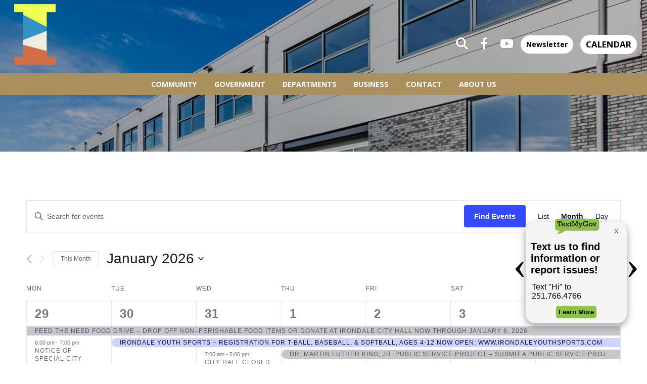

--- FILE ---
content_type: text/html; charset=UTF-8
request_url: https://cityofirondaleal.gov/organizer/cathy-sanderson/
body_size: 19301
content:
<!DOCTYPE html>
<html lang="en-US">
<head>
<!-- Global site tag (gtag.js) - Google Analytics -->
<script async src="https://www.googletagmanager.com/gtag/js?id=UA-52285207-1"></script>
<script>
  window.dataLayer = window.dataLayer || [];
  function gtag(){dataLayer.push(arguments);}
  gtag('js', new Date());

  gtag('config', 'UA-52285207-1');
</script>
<script id="mcjs">!function(c,h,i,m,p){m=c.createElement(h),p=c.getElementsByTagName(h)[0],m.async=1,m.src=i,p.parentNode.insertBefore(m,p)}(document,"script","https://chimpstatic.com/mcjs-connected/js/users/f02fde2cf0121bfd77b84580f/0d339cf501ae7728a5e63e2a6.js");</script>
<meta http-equiv="Content-Security-Policy" content="upgrade-insecure-requests">
<meta charset="UTF-8">
<meta name="viewport" content="width=device-width, initial-scale=1">
<link rel="profile" href="http://gmpg.org/xfn/11">
<link rel="pingback" href="https://cityofirondaleal.gov/xmlrpc.php">
<script>
  (function(d) {
    var config = {
      kitId: 'zxl8koo',
      scriptTimeout: 3000,
      async: true
    },
    h=d.documentElement,t=setTimeout(function(){h.className=h.className.replace(/\bwf-loading\b/g,"")+" wf-inactive";},config.scriptTimeout),tk=d.createElement("script"),f=false,s=d.getElementsByTagName("script")[0],a;h.className+=" wf-loading";tk.src='https://use.typekit.net/'+config.kitId+'.js';tk.async=true;tk.onload=tk.onreadystatechange=function(){a=this.readyState;if(f||a&&a!="complete"&&a!="loaded")return;f=true;clearTimeout(t);try{Typekit.load(config)}catch(e){}};s.parentNode.insertBefore(tk,s)
  })(document);
</script>

<link rel='stylesheet' id='tec-variables-skeleton-css' href='https://cityofirondaleal.gov/wp-content/plugins/the-events-calendar/common/src/resources/css/variables-skeleton.min.css?ver=5.0.17' type='text/css' media='all' />
<link rel='stylesheet' id='tribe-common-skeleton-style-css' href='https://cityofirondaleal.gov/wp-content/plugins/the-events-calendar/common/src/resources/css/common-skeleton.min.css?ver=5.0.17' type='text/css' media='all' />
<link rel='stylesheet' id='tribe-events-views-v2-bootstrap-datepicker-styles-css' href='https://cityofirondaleal.gov/wp-content/plugins/the-events-calendar/vendor/bootstrap-datepicker/css/bootstrap-datepicker.standalone.min.css?ver=6.0.13.1' type='text/css' media='all' />
<link rel='stylesheet' id='tribe-tooltipster-css-css' href='https://cityofirondaleal.gov/wp-content/plugins/the-events-calendar/common/vendor/tooltipster/tooltipster.bundle.min.css?ver=5.0.17' type='text/css' media='all' />
<link rel='stylesheet' id='tribe-events-views-v2-skeleton-css' href='https://cityofirondaleal.gov/wp-content/plugins/the-events-calendar/src/resources/css/views-skeleton.min.css?ver=6.0.13.1' type='text/css' media='all' />
<link rel='stylesheet' id='tec-variables-full-css' href='https://cityofirondaleal.gov/wp-content/plugins/the-events-calendar/common/src/resources/css/variables-full.min.css?ver=5.0.17' type='text/css' media='all' />
<link rel='stylesheet' id='tribe-common-full-style-css' href='https://cityofirondaleal.gov/wp-content/plugins/the-events-calendar/common/src/resources/css/common-full.min.css?ver=5.0.17' type='text/css' media='all' />
<link rel='stylesheet' id='tribe-events-views-v2-full-css' href='https://cityofirondaleal.gov/wp-content/plugins/the-events-calendar/src/resources/css/views-full.min.css?ver=6.0.13.1' type='text/css' media='all' />
<link rel='stylesheet' id='tribe-events-views-v2-print-css' href='https://cityofirondaleal.gov/wp-content/plugins/the-events-calendar/src/resources/css/views-print.min.css?ver=6.0.13.1' type='text/css' media='print' />
<meta name='robots' content='index, follow, max-image-preview:large, max-snippet:-1, max-video-preview:-1' />

	<!-- This site is optimized with the Yoast SEO plugin v22.2 - https://yoast.com/wordpress/plugins/seo/ -->
	<title>Upcoming Events &#8211; City of Irondale</title>
	<link rel="canonical" href="https://cityofirondaleal.gov/organizer/cathy-sanderson/" />
	<meta property="og:locale" content="en_US" />
	<meta property="og:type" content="article" />
	<meta property="og:title" content="Cathy Sanderson - City of Irondale" />
	<meta property="og:url" content="https://cityofirondaleal.gov/organizer/cathy-sanderson/" />
	<meta property="og:site_name" content="City of Irondale" />
	<meta name="twitter:card" content="summary_large_image" />
	<script type="application/ld+json" class="yoast-schema-graph">{"@context":"https://schema.org","@graph":[{"@type":"WebPage","@id":"https://cityofirondaleal.gov/organizer/cathy-sanderson/","url":"https://cityofirondaleal.gov/organizer/cathy-sanderson/","name":"Cathy Sanderson - City of Irondale","isPartOf":{"@id":"https://cityofirondaleal.gov/#website"},"datePublished":"2016-02-03T06:00:00+00:00","dateModified":"2016-02-03T06:00:00+00:00","breadcrumb":{"@id":"https://cityofirondaleal.gov/organizer/cathy-sanderson/#breadcrumb"},"inLanguage":"en-US","potentialAction":[{"@type":"ReadAction","target":["https://cityofirondaleal.gov/organizer/cathy-sanderson/"]}]},{"@type":"BreadcrumbList","@id":"https://cityofirondaleal.gov/organizer/cathy-sanderson/#breadcrumb","itemListElement":[{"@type":"ListItem","position":1,"name":"Home","item":"https://cityofirondaleal.gov/"},{"@type":"ListItem","position":2,"name":"Cathy Sanderson"}]},{"@type":"WebSite","@id":"https://cityofirondaleal.gov/#website","url":"https://cityofirondaleal.gov/","name":"City of Irondale","description":"","potentialAction":[{"@type":"SearchAction","target":{"@type":"EntryPoint","urlTemplate":"https://cityofirondaleal.gov/?s={search_term_string}"},"query-input":"required name=search_term_string"}],"inLanguage":"en-US"},{"@type":"Event","name":"Notice of Special City Council Meeting &#8211; Monday, December 29, 2025 @ 6:00pm &#8211; Irondale City Hall, City Council Chambers","description":"","url":"https://cityofirondaleal.gov/event/notice-of-special-city-council-meeting-monday-december-29-2025-600pm-irondale-city-hall-city-council-chambers/","eventAttendanceMode":"https://schema.org/OfflineEventAttendanceMode","eventStatus":"https://schema.org/EventScheduled","startDate":"2025-12-29T18:00:00-06:00","endDate":"2025-12-29T19:00:00-06:00","@id":"https://cityofirondaleal.gov/event/notice-of-special-city-council-meeting-monday-december-29-2025-600pm-irondale-city-hall-city-council-chambers/#event"},{"@type":"Event","name":"Irondale Youth Sports &#8211; Registration for T-Ball, Baseball, &#038; Softball, Ages 4-12 Now Open: www.IrondaleYouthSports.com","description":"","url":"https://cityofirondaleal.gov/event/irondale-youth-sports-registration-for-t-ball-baseball-softball-ages-4-12-now-open-www-irondaleyouthsports-com-2/","eventAttendanceMode":"https://schema.org/OfflineEventAttendanceMode","eventStatus":"https://schema.org/EventScheduled","startDate":"2025-12-30T07:00:00-06:00","endDate":"2026-01-31T17:00:00-06:00","@id":"https://cityofirondaleal.gov/event/irondale-youth-sports-registration-for-t-ball-baseball-softball-ages-4-12-now-open-www-irondaleyouthsports-com-2/#event"},{"@type":"Event","name":"City Hall Closed &#8211; New Year&#8217;s Eve","description":"","url":"https://cityofirondaleal.gov/event/city-hall-closed-new-years-eve-3/","eventAttendanceMode":"https://schema.org/OfflineEventAttendanceMode","eventStatus":"https://schema.org/EventScheduled","startDate":"2025-12-31T07:00:00-06:00","endDate":"2025-12-31T17:00:00-06:00","@id":"https://cityofirondaleal.gov/event/city-hall-closed-new-years-eve-3/#event"},{"@type":"Event","name":"City Hall Closed &#8211; New Year&#8217;s Day","description":"","url":"https://cityofirondaleal.gov/event/city-hall-closed-new-years-day-5/","eventAttendanceMode":"https://schema.org/OfflineEventAttendanceMode","eventStatus":"https://schema.org/EventScheduled","startDate":"2026-01-01T07:00:00-06:00","endDate":"2026-01-01T17:00:00-06:00","@id":"https://cityofirondaleal.gov/event/city-hall-closed-new-years-day-5/#event"},{"@type":"Event","name":"Dr. Martin Luther King, Jr. Public Service Project &#8211; Submit a public service project proposal for the opportunity to earn $1000 in funding!  Apply: tinyurl.com/IrondaleMLK26.  Deadline to apply: January 16.  Winners Announced: January 20.","description":"","url":"https://cityofirondaleal.gov/event/dr-martin-luther-king-jr-public-service-project-submit-a-public-service-project-proposal-for-the-opportunity-to-earn-1000-in-funding-apply-tinyurl-com-irondalemlk26-deadline-to-apply-janua/","eventAttendanceMode":"https://schema.org/OfflineEventAttendanceMode","eventStatus":"https://schema.org/EventScheduled","startDate":"2026-01-01T07:00:00-06:00","endDate":"2026-01-16T17:00:00-06:00","@id":"https://cityofirondaleal.gov/event/dr-martin-luther-king-jr-public-service-project-submit-a-public-service-project-proposal-for-the-opportunity-to-earn-1000-in-funding-apply-tinyurl-com-irondalemlk26-deadline-to-apply-janua/#event"},{"@type":"Event","name":"Message from the Mayor – 3:00pm – Tune in on Facebook","description":"","url":"https://cityofirondaleal.gov/event/message-from-the-mayor-300pm-tune-in-on-facebook-6/","eventAttendanceMode":"https://schema.org/OfflineEventAttendanceMode","eventStatus":"https://schema.org/EventScheduled","startDate":"2026-01-04T15:00:00-06:00","endDate":"2026-01-04T15:30:00-06:00","@id":"https://cityofirondaleal.gov/event/message-from-the-mayor-300pm-tune-in-on-facebook-6/#event"},{"@type":"Event","name":"City Council Meeting &#8211; City Hall &#8211; 6:00PM","description":"","url":"https://cityofirondaleal.gov/event/city-council-meeting-city-hall-600pm-50/","eventAttendanceMode":"https://schema.org/OfflineEventAttendanceMode","eventStatus":"https://schema.org/EventScheduled","startDate":"2026-01-06T18:00:00-06:00","endDate":"2026-01-06T19:00:00-06:00","@id":"https://cityofirondaleal.gov/event/city-council-meeting-city-hall-600pm-50/#event"},{"@type":"Event","name":"Community Champion Awards &#8211; Tuesday, January 6, 2026 @ 6:00pm &#8211; Irondale City Hall","description":"","url":"https://cityofirondaleal.gov/event/community-champion-awards-tuesday-january-6-2026-600pm-irondale-city-hall/","eventAttendanceMode":"https://schema.org/OfflineEventAttendanceMode","eventStatus":"https://schema.org/EventScheduled","startDate":"2026-01-06T18:00:00-06:00","endDate":"2026-01-06T19:00:00-06:00","@id":"https://cityofirondaleal.gov/event/community-champion-awards-tuesday-january-6-2026-600pm-irondale-city-hall/#event"},{"@type":"Event","name":"&#8220;Living The Dream&#8221; Breakfast Honoring Dr. Martin Luther King, Jr. &#8211; Thursday, January 15, 2026 &#8211; Doors Open 7:00am &#8211; Program @ 8:00am.  Alabama AGC Conference Center, 5000 Grantswood Road, Irondale, AL 35210.  Keynote Speaker: Mayor James D. Stewart, Jr. &#8211; Tickets Available for $25 &#8211; www.IrondaleCommunityFoundation.com","description":"","url":"https://cityofirondaleal.gov/event/living-the-dream-breakfast-honoring-dr-martin-luther-king-jr-thursday-january-15-2026-doors-open-700am-program-800am-alabama-agc-conference-center-5000-grantswood-road-irondale/","eventAttendanceMode":"https://schema.org/OfflineEventAttendanceMode","eventStatus":"https://schema.org/EventScheduled","startDate":"2026-01-15T07:00:00-06:00","endDate":"2026-01-15T10:00:00-06:00","@id":"https://cityofirondaleal.gov/event/living-the-dream-breakfast-honoring-dr-martin-luther-king-jr-thursday-january-15-2026-doors-open-700am-program-800am-alabama-agc-conference-center-5000-grantswood-road-irondale/#event"},{"@type":"Event","name":"City Hall Closed &#8211; Dr. Martin Luther King, Jr. Day","description":"","url":"https://cityofirondaleal.gov/event/city-hall-closed-martin-luther-king-jr-day-5/","eventAttendanceMode":"https://schema.org/OfflineEventAttendanceMode","eventStatus":"https://schema.org/EventScheduled","startDate":"2026-01-19T07:00:00-06:00","endDate":"2026-01-19T17:00:00-06:00","@id":"https://cityofirondaleal.gov/event/city-hall-closed-martin-luther-king-jr-day-5/#event"},{"@type":"Event","name":"Commercial Development Authority &#8211; City Hall &#8211; 4PM","description":"","url":"https://cityofirondaleal.gov/event/commercial-development-authority-city-hall-4pm-37/","eventAttendanceMode":"https://schema.org/OfflineEventAttendanceMode","eventStatus":"https://schema.org/EventScheduled","startDate":"2026-01-20T16:00:00-06:00","endDate":"2026-01-20T17:00:00-06:00","@id":"https://cityofirondaleal.gov/event/commercial-development-authority-city-hall-4pm-37/#event"},{"@type":"Event","name":"Water Department Town Hall Meeting, Tuesday, January 20, 2026 @ 5:00pm.  The meeting will be held in the City Council Chambers at Irondale City Hall, 101 20th Street South, Irondale, Al 35210.","description":"","url":"https://cityofirondaleal.gov/event/water-department-town-hall-meeting-tuesday-january-20-2026-500pm-the-meeting-will-be-held-in-the-city-council-chambers-at-irondale-city-hall-101-20th-street-south-irondale-al-35210/","eventAttendanceMode":"https://schema.org/OfflineEventAttendanceMode","eventStatus":"https://schema.org/EventScheduled","startDate":"2026-01-20T17:00:00-06:00","endDate":"2026-01-20T18:00:00-06:00","@id":"https://cityofirondaleal.gov/event/water-department-town-hall-meeting-tuesday-january-20-2026-500pm-the-meeting-will-be-held-in-the-city-council-chambers-at-irondale-city-hall-101-20th-street-south-irondale-al-35210/#event"},{"@type":"Event","name":"City Council Meeting &#8211; City Hall &#8211; 6:00PM","description":"","url":"https://cityofirondaleal.gov/event/city-council-meeting-city-hall-600pm-51/","eventAttendanceMode":"https://schema.org/OfflineEventAttendanceMode","eventStatus":"https://schema.org/EventScheduled","startDate":"2026-01-20T18:00:00-06:00","endDate":"2026-01-20T19:00:00-06:00","@id":"https://cityofirondaleal.gov/event/city-council-meeting-city-hall-600pm-51/#event"},{"@type":"Event","name":"Planning &#038; Zoning Commission Meeting – City Hall – 6pm","description":"","url":"https://cityofirondaleal.gov/event/planning-zoning-commission-meeting-city-hall-6pm-16/","eventAttendanceMode":"https://schema.org/OfflineEventAttendanceMode","eventStatus":"https://schema.org/EventScheduled","startDate":"2026-01-22T18:00:00-06:00","endDate":"2026-01-22T19:00:00-06:00","@id":"https://cityofirondaleal.gov/event/planning-zoning-commission-meeting-city-hall-6pm-16/#event"}]}</script>
	<!-- / Yoast SEO plugin. -->


<link rel="alternate" type="application/rss+xml" title="City of Irondale &raquo; Feed" href="https://cityofirondaleal.gov/feed/" />
<link rel="alternate" type="application/rss+xml" title="City of Irondale &raquo; Comments Feed" href="https://cityofirondaleal.gov/comments/feed/" />
<link rel="alternate" type="text/calendar" title="City of Irondale &raquo; iCal Feed" href="https://cityofirondaleal.gov/events/?ical=1" />
<link rel="alternate" type="application/rss+xml" title="City of Irondale &raquo; Cathy Sanderson Comments Feed" href="https://cityofirondaleal.gov/organizer/cathy-sanderson/feed/" />
<link rel='stylesheet' id='wp-block-library-css' href='https://cityofirondaleal.gov/wp-includes/css/dist/block-library/style.min.css?ver=7a48a011a710b3619bd071ca9bea9a21' type='text/css' media='all' />
<style id='classic-theme-styles-inline-css' type='text/css'>
/*! This file is auto-generated */
.wp-block-button__link{color:#fff;background-color:#32373c;border-radius:9999px;box-shadow:none;text-decoration:none;padding:calc(.667em + 2px) calc(1.333em + 2px);font-size:1.125em}.wp-block-file__button{background:#32373c;color:#fff;text-decoration:none}
</style>
<style id='global-styles-inline-css' type='text/css'>
body{--wp--preset--color--black: #000000;--wp--preset--color--cyan-bluish-gray: #abb8c3;--wp--preset--color--white: #ffffff;--wp--preset--color--pale-pink: #f78da7;--wp--preset--color--vivid-red: #cf2e2e;--wp--preset--color--luminous-vivid-orange: #ff6900;--wp--preset--color--luminous-vivid-amber: #fcb900;--wp--preset--color--light-green-cyan: #7bdcb5;--wp--preset--color--vivid-green-cyan: #00d084;--wp--preset--color--pale-cyan-blue: #8ed1fc;--wp--preset--color--vivid-cyan-blue: #0693e3;--wp--preset--color--vivid-purple: #9b51e0;--wp--preset--gradient--vivid-cyan-blue-to-vivid-purple: linear-gradient(135deg,rgba(6,147,227,1) 0%,rgb(155,81,224) 100%);--wp--preset--gradient--light-green-cyan-to-vivid-green-cyan: linear-gradient(135deg,rgb(122,220,180) 0%,rgb(0,208,130) 100%);--wp--preset--gradient--luminous-vivid-amber-to-luminous-vivid-orange: linear-gradient(135deg,rgba(252,185,0,1) 0%,rgba(255,105,0,1) 100%);--wp--preset--gradient--luminous-vivid-orange-to-vivid-red: linear-gradient(135deg,rgba(255,105,0,1) 0%,rgb(207,46,46) 100%);--wp--preset--gradient--very-light-gray-to-cyan-bluish-gray: linear-gradient(135deg,rgb(238,238,238) 0%,rgb(169,184,195) 100%);--wp--preset--gradient--cool-to-warm-spectrum: linear-gradient(135deg,rgb(74,234,220) 0%,rgb(151,120,209) 20%,rgb(207,42,186) 40%,rgb(238,44,130) 60%,rgb(251,105,98) 80%,rgb(254,248,76) 100%);--wp--preset--gradient--blush-light-purple: linear-gradient(135deg,rgb(255,206,236) 0%,rgb(152,150,240) 100%);--wp--preset--gradient--blush-bordeaux: linear-gradient(135deg,rgb(254,205,165) 0%,rgb(254,45,45) 50%,rgb(107,0,62) 100%);--wp--preset--gradient--luminous-dusk: linear-gradient(135deg,rgb(255,203,112) 0%,rgb(199,81,192) 50%,rgb(65,88,208) 100%);--wp--preset--gradient--pale-ocean: linear-gradient(135deg,rgb(255,245,203) 0%,rgb(182,227,212) 50%,rgb(51,167,181) 100%);--wp--preset--gradient--electric-grass: linear-gradient(135deg,rgb(202,248,128) 0%,rgb(113,206,126) 100%);--wp--preset--gradient--midnight: linear-gradient(135deg,rgb(2,3,129) 0%,rgb(40,116,252) 100%);--wp--preset--font-size--small: 13px;--wp--preset--font-size--medium: 20px;--wp--preset--font-size--large: 36px;--wp--preset--font-size--x-large: 42px;--wp--preset--spacing--20: 0.44rem;--wp--preset--spacing--30: 0.67rem;--wp--preset--spacing--40: 1rem;--wp--preset--spacing--50: 1.5rem;--wp--preset--spacing--60: 2.25rem;--wp--preset--spacing--70: 3.38rem;--wp--preset--spacing--80: 5.06rem;--wp--preset--shadow--natural: 6px 6px 9px rgba(0, 0, 0, 0.2);--wp--preset--shadow--deep: 12px 12px 50px rgba(0, 0, 0, 0.4);--wp--preset--shadow--sharp: 6px 6px 0px rgba(0, 0, 0, 0.2);--wp--preset--shadow--outlined: 6px 6px 0px -3px rgba(255, 255, 255, 1), 6px 6px rgba(0, 0, 0, 1);--wp--preset--shadow--crisp: 6px 6px 0px rgba(0, 0, 0, 1);}:where(.is-layout-flex){gap: 0.5em;}:where(.is-layout-grid){gap: 0.5em;}body .is-layout-flow > .alignleft{float: left;margin-inline-start: 0;margin-inline-end: 2em;}body .is-layout-flow > .alignright{float: right;margin-inline-start: 2em;margin-inline-end: 0;}body .is-layout-flow > .aligncenter{margin-left: auto !important;margin-right: auto !important;}body .is-layout-constrained > .alignleft{float: left;margin-inline-start: 0;margin-inline-end: 2em;}body .is-layout-constrained > .alignright{float: right;margin-inline-start: 2em;margin-inline-end: 0;}body .is-layout-constrained > .aligncenter{margin-left: auto !important;margin-right: auto !important;}body .is-layout-constrained > :where(:not(.alignleft):not(.alignright):not(.alignfull)){max-width: var(--wp--style--global--content-size);margin-left: auto !important;margin-right: auto !important;}body .is-layout-constrained > .alignwide{max-width: var(--wp--style--global--wide-size);}body .is-layout-flex{display: flex;}body .is-layout-flex{flex-wrap: wrap;align-items: center;}body .is-layout-flex > *{margin: 0;}body .is-layout-grid{display: grid;}body .is-layout-grid > *{margin: 0;}:where(.wp-block-columns.is-layout-flex){gap: 2em;}:where(.wp-block-columns.is-layout-grid){gap: 2em;}:where(.wp-block-post-template.is-layout-flex){gap: 1.25em;}:where(.wp-block-post-template.is-layout-grid){gap: 1.25em;}.has-black-color{color: var(--wp--preset--color--black) !important;}.has-cyan-bluish-gray-color{color: var(--wp--preset--color--cyan-bluish-gray) !important;}.has-white-color{color: var(--wp--preset--color--white) !important;}.has-pale-pink-color{color: var(--wp--preset--color--pale-pink) !important;}.has-vivid-red-color{color: var(--wp--preset--color--vivid-red) !important;}.has-luminous-vivid-orange-color{color: var(--wp--preset--color--luminous-vivid-orange) !important;}.has-luminous-vivid-amber-color{color: var(--wp--preset--color--luminous-vivid-amber) !important;}.has-light-green-cyan-color{color: var(--wp--preset--color--light-green-cyan) !important;}.has-vivid-green-cyan-color{color: var(--wp--preset--color--vivid-green-cyan) !important;}.has-pale-cyan-blue-color{color: var(--wp--preset--color--pale-cyan-blue) !important;}.has-vivid-cyan-blue-color{color: var(--wp--preset--color--vivid-cyan-blue) !important;}.has-vivid-purple-color{color: var(--wp--preset--color--vivid-purple) !important;}.has-black-background-color{background-color: var(--wp--preset--color--black) !important;}.has-cyan-bluish-gray-background-color{background-color: var(--wp--preset--color--cyan-bluish-gray) !important;}.has-white-background-color{background-color: var(--wp--preset--color--white) !important;}.has-pale-pink-background-color{background-color: var(--wp--preset--color--pale-pink) !important;}.has-vivid-red-background-color{background-color: var(--wp--preset--color--vivid-red) !important;}.has-luminous-vivid-orange-background-color{background-color: var(--wp--preset--color--luminous-vivid-orange) !important;}.has-luminous-vivid-amber-background-color{background-color: var(--wp--preset--color--luminous-vivid-amber) !important;}.has-light-green-cyan-background-color{background-color: var(--wp--preset--color--light-green-cyan) !important;}.has-vivid-green-cyan-background-color{background-color: var(--wp--preset--color--vivid-green-cyan) !important;}.has-pale-cyan-blue-background-color{background-color: var(--wp--preset--color--pale-cyan-blue) !important;}.has-vivid-cyan-blue-background-color{background-color: var(--wp--preset--color--vivid-cyan-blue) !important;}.has-vivid-purple-background-color{background-color: var(--wp--preset--color--vivid-purple) !important;}.has-black-border-color{border-color: var(--wp--preset--color--black) !important;}.has-cyan-bluish-gray-border-color{border-color: var(--wp--preset--color--cyan-bluish-gray) !important;}.has-white-border-color{border-color: var(--wp--preset--color--white) !important;}.has-pale-pink-border-color{border-color: var(--wp--preset--color--pale-pink) !important;}.has-vivid-red-border-color{border-color: var(--wp--preset--color--vivid-red) !important;}.has-luminous-vivid-orange-border-color{border-color: var(--wp--preset--color--luminous-vivid-orange) !important;}.has-luminous-vivid-amber-border-color{border-color: var(--wp--preset--color--luminous-vivid-amber) !important;}.has-light-green-cyan-border-color{border-color: var(--wp--preset--color--light-green-cyan) !important;}.has-vivid-green-cyan-border-color{border-color: var(--wp--preset--color--vivid-green-cyan) !important;}.has-pale-cyan-blue-border-color{border-color: var(--wp--preset--color--pale-cyan-blue) !important;}.has-vivid-cyan-blue-border-color{border-color: var(--wp--preset--color--vivid-cyan-blue) !important;}.has-vivid-purple-border-color{border-color: var(--wp--preset--color--vivid-purple) !important;}.has-vivid-cyan-blue-to-vivid-purple-gradient-background{background: var(--wp--preset--gradient--vivid-cyan-blue-to-vivid-purple) !important;}.has-light-green-cyan-to-vivid-green-cyan-gradient-background{background: var(--wp--preset--gradient--light-green-cyan-to-vivid-green-cyan) !important;}.has-luminous-vivid-amber-to-luminous-vivid-orange-gradient-background{background: var(--wp--preset--gradient--luminous-vivid-amber-to-luminous-vivid-orange) !important;}.has-luminous-vivid-orange-to-vivid-red-gradient-background{background: var(--wp--preset--gradient--luminous-vivid-orange-to-vivid-red) !important;}.has-very-light-gray-to-cyan-bluish-gray-gradient-background{background: var(--wp--preset--gradient--very-light-gray-to-cyan-bluish-gray) !important;}.has-cool-to-warm-spectrum-gradient-background{background: var(--wp--preset--gradient--cool-to-warm-spectrum) !important;}.has-blush-light-purple-gradient-background{background: var(--wp--preset--gradient--blush-light-purple) !important;}.has-blush-bordeaux-gradient-background{background: var(--wp--preset--gradient--blush-bordeaux) !important;}.has-luminous-dusk-gradient-background{background: var(--wp--preset--gradient--luminous-dusk) !important;}.has-pale-ocean-gradient-background{background: var(--wp--preset--gradient--pale-ocean) !important;}.has-electric-grass-gradient-background{background: var(--wp--preset--gradient--electric-grass) !important;}.has-midnight-gradient-background{background: var(--wp--preset--gradient--midnight) !important;}.has-small-font-size{font-size: var(--wp--preset--font-size--small) !important;}.has-medium-font-size{font-size: var(--wp--preset--font-size--medium) !important;}.has-large-font-size{font-size: var(--wp--preset--font-size--large) !important;}.has-x-large-font-size{font-size: var(--wp--preset--font-size--x-large) !important;}
.wp-block-navigation a:where(:not(.wp-element-button)){color: inherit;}
:where(.wp-block-post-template.is-layout-flex){gap: 1.25em;}:where(.wp-block-post-template.is-layout-grid){gap: 1.25em;}
:where(.wp-block-columns.is-layout-flex){gap: 2em;}:where(.wp-block-columns.is-layout-grid){gap: 2em;}
.wp-block-pullquote{font-size: 1.5em;line-height: 1.6;}
</style>
<link rel='stylesheet' id='alert-styles-css' href='https://cityofirondaleal.gov/wp-content/plugins/infomedia-alert-banner/style.css?ver=7a48a011a710b3619bd071ca9bea9a21' type='text/css' media='all' />
<link rel='stylesheet' id='infodash_frontend-css' href='https://cityofirondaleal.gov/wp-content/plugins/infomedia-dashboard/assets/css/frontend.css?ver=2.1.0' type='text/css' media='' />
<link rel='stylesheet' id='kronos-style-css' href='https://cityofirondaleal.gov/wp-content/themes/kronos/assets/css/theme.css?ver=1646352567' type='text/css' media='all' />
<link rel='stylesheet' id='kronos-override-css' href='https://cityofirondaleal.gov/wp-content/themes/kronos/assets/css/custom.css?ver=1' type='text/css' media='all' />
<link rel='stylesheet' id='infodash_admin-css' href='https://cityofirondaleal.gov/wp-content/plugins/infomedia-dashboard/assets/css/admin.css?ver=2.1.0' type='text/css' media='' />
<script type="text/javascript" src="https://cityofirondaleal.gov/wp-includes/js/jquery/jquery.min.js?ver=3.7.1" id="jquery-core-js"></script>
<script type="text/javascript" src="https://cityofirondaleal.gov/wp-includes/js/jquery/jquery-migrate.min.js?ver=3.4.1" id="jquery-migrate-js"></script>
<script type="text/javascript" src="https://cityofirondaleal.gov/wp-content/plugins/the-events-calendar/common/src/resources/js/tribe-common.min.js?ver=5.0.17" id="tribe-common-js"></script>
<script type="text/javascript" src="https://cityofirondaleal.gov/wp-content/plugins/the-events-calendar/src/resources/js/views/breakpoints.min.js?ver=6.0.13.1" id="tribe-events-views-v2-breakpoints-js"></script>
<script type="text/javascript" src="https://cityofirondaleal.gov/wp-content/plugins/infomedia-alert-banner/scripts.js?ver=1.0" id="alert-scripts-js"></script>
<script type="text/javascript" src="https://cityofirondaleal.gov/wp-content/plugins/infomedia-dashboard/assets/js/frontend.js?ver=2.1.0" id="infodash_frontend-js"></script>
<script type="text/javascript" src="https://cityofirondaleal.gov/wp-content/plugins/infomedia-dashboard/assets/js/admin.js?ver=2.1.0" id="infodash_admin-js"></script>
<link rel="https://api.w.org/" href="https://cityofirondaleal.gov/wp-json/" /><link rel="alternate" type="application/json" href="https://cityofirondaleal.gov/wp-json/wp/v2/tribe_organizer/2209" /><link rel="EditURI" type="application/rsd+xml" title="RSD" href="https://cityofirondaleal.gov/xmlrpc.php?rsd" />

<link rel='shortlink' href='https://cityofirondaleal.gov/?p=2209' />
<link rel="alternate" type="application/json+oembed" href="https://cityofirondaleal.gov/wp-json/oembed/1.0/embed?url=https%3A%2F%2Fcityofirondaleal.gov%2Forganizer%2Fcathy-sanderson%2F" />
<link rel="alternate" type="text/xml+oembed" href="https://cityofirondaleal.gov/wp-json/oembed/1.0/embed?url=https%3A%2F%2Fcityofirondaleal.gov%2Forganizer%2Fcathy-sanderson%2F&#038;format=xml" />
<meta name="tec-api-version" content="v1"><meta name="tec-api-origin" content="https://cityofirondaleal.gov"><link rel="alternate" href="https://cityofirondaleal.gov/wp-json/tribe/events/v1/" /><script src="https://kit.fontawesome.com/7958612b7e.js" crossorigin="anonymous"></script>
<script>
jQuery(function ($) {
	$(document).bind('gform_post_render', function(){
        	if ($('.calc-interest-penalty').length !== 0) {
			$('.calc-interest-penalty .calc-interest .gfield_description').append('<br><b>Days Late = <span class="days-late">0</span></b>')
			$('.calc-interest-penalty .calc-date input').on('change', function () {
				var value = $('.calc-interest-penalty .calc-date input').val();
				var date = new Date(value);
				// Start from the 21st at midnight so that people can submit on the 20th and not get penalized
				var days_since_20th = (Date.now() - (new Date(date.getFullYear(), date.getMonth() + 1, 21))) / 1000 / 60 / 60 / 24;
				var is_past_20th = days_since_20th > 0 ? 1 : 0;
				days_since_20th = is_past_20th == 1 ? days_since_20th : 0;
				days_since_20th = Math.floor(days_since_20th);
				$('.calc-interest-penalty .days-after-20th input').attr('value', days_since_20th).change();
				$('.calc-interest-penalty .calc-interest .days-late').html(days_since_20th);
				$('.calc-interest-penalty .after-20th input').attr('value', is_past_20th).change();
			});
		}
	});
});
</script>
  <link rel="preconnect" href="https://fonts.googleapis.com"><link rel="preconnect" href="https://fonts.gstatic.com" crossorigin><link href="https://fonts.googleapis.com/css2?family=Open+Sans:ital,wght@0,400;0,700;1,400;1,700&family=Raleway:wght@400;700;900&display=swap" rel="stylesheet">		<link rel="apple-touch-icon" sizes="180x180" href="https://cityofirondaleal.gov/wp-content/themes/kronos/favicon/apple-touch-icon.png">
		<link rel="icon" type="image/png" sizes="32x32" href="https://cityofirondaleal.gov/wp-content/themes/kronos/favicon/favicon-32x32.png">
		<link rel="icon" type="image/png" sizes="16x16" href="https://cityofirondaleal.gov/wp-content/themes/kronos/favicon/favicon-16x16.png">
		<link rel="manifest" href="https://cityofirondaleal.gov/wp-content/themes/kronos/favicon/site.webmanifest">
		<link rel="mask-icon" href="https://cityofirondaleal.gov/wp-content/themes/kronos/favicon/safari-pinned-tab.svg" color="#5bbad5">
		<meta name="msapplication-TileColor" content="#da532c">
		<meta name="theme-color" content="#ffffff">
	 <meta name="robots" content="noindex,follow" />
<link rel="icon" href="https://cityofirondaleal.gov/wp-content/cache/thumbnails/./cropped-web-app-manifest-512x512-1-32x32.png" sizes="32x32" />
<link rel="icon" href="https://cityofirondaleal.gov/wp-content/cache/thumbnails/./cropped-web-app-manifest-512x512-1-192x192.png" sizes="192x192" />
<link rel="apple-touch-icon" href="https://cityofirondaleal.gov/wp-content/cache/thumbnails/./cropped-web-app-manifest-512x512-1-180x180.png" />
<meta name="msapplication-TileImage" content="https://cityofirondaleal.gov/wp-content/cache/thumbnails/./cropped-web-app-manifest-512x512-1-270x270.png" />
		<style type="text/css" id="wp-custom-css">
			@media screen and (min-width: 1351px) {
  .people-wrap-left {
    margin-left: auto;
  }

  .people-wrap-right {
    margin-right: auto;
  }
}

@media screen and (max-width: 1350px) {
  .people-wrap-left {
                width: 75%;
    align-items: center;
    justify-content: center;
  }
  .people-wrap-right {
                width: 75%;
    align-items: center;
    justify-content: center;
  }
        .people-box-left {
                width: 75%;
        }
        .people-box-right {
                width: 75%;
        }
}		</style>
		
<!-- Google tag (gtag.js) -->
<script async src="https://www.googletagmanager.com/gtag/js?id=G-PDM87M4KVF"></script>
<script>
  window.dataLayer = window.dataLayer || [];
  function gtag(){dataLayer.push(arguments);}
  gtag('js', new Date());

  gtag('config', 'G-PDM87M4KVF');
</script>
</head>

<body class="tribe_organizer-template-default single single-tribe_organizer postid-2209 tribe-no-js post-cathy-sanderson">

  <!-- TextMyGov Widget -->
  <script src="https://textmygov.com/widget-update/dist/app.js" data-key="23214733" data-position="right" defer></script>

    <div class="site-wrap container">
	    <div class="site-header">
		    <h1 id="site-title">
			    <a href="https://cityofirondaleal.gov/" rel="home">
				    <img src="https://cityofirondaleal.gov/wp-content/themes/kronos/assets/images/Logo.png" />
				</a>
			</h1>
			<span id="nav-icon" class="fa fa-bars"></div>
			<div class="menu-items">
			    <div class="menu-main-container"><ul id="menu-main" class="menu"><li id="menu-item-961" class="menu-item menu-item-type-post_type menu-item-object-page menu-item-has-children menu-item-961"><a href="https://cityofirondaleal.gov/community/">Community</a>
<ul class="sub-menu">
	<li id="menu-item-974" class="menu-item menu-item-type-post_type menu-item-object-page menu-item-974"><a href="https://cityofirondaleal.gov/community/things-irondale/">Things to Do</a></li>
	<li id="menu-item-977" class="menu-item menu-item-type-post_type menu-item-object-page menu-item-977"><a href="https://cityofirondaleal.gov/community/schools/">Schools</a></li>
	<li id="menu-item-988" class="menu-item menu-item-type-custom menu-item-object-custom menu-item-988"><a href="/events/">Events</a></li>
	<li id="menu-item-1006" class="menu-item menu-item-type-post_type menu-item-object-page current_page_parent menu-item-1006"><a href="https://cityofirondaleal.gov/community/blog/">News</a></li>
	<li id="menu-item-12897" class="menu-item menu-item-type-custom menu-item-object-custom menu-item-12897"><a href="https://cityofirondaleal.gov/community/irondales-new-comprehensive-plan/">Blueprint Irondale</a></li>
</ul>
</li>
<li id="menu-item-804" class="menu-item menu-item-type-post_type menu-item-object-page menu-item-has-children menu-item-804"><a href="https://cityofirondaleal.gov/government/">Government</a>
<ul class="sub-menu">
	<li id="menu-item-1174" class="menu-item menu-item-type-post_type menu-item-object-page menu-item-1174"><a href="https://cityofirondaleal.gov/government/mayors-page/">Mayor&#8217;s Office</a></li>
	<li id="menu-item-364" class="menu-item menu-item-type-post_type menu-item-object-page menu-item-364"><a href="https://cityofirondaleal.gov/government/city-council-2/">City Council</a></li>
	<li id="menu-item-7943" class="menu-item menu-item-type-post_type menu-item-object-page menu-item-7943"><a href="https://cityofirondaleal.gov/government/city-council-2/boards-committees/">Boards &#038; Committees</a></li>
	<li id="menu-item-13263" class="menu-item menu-item-type-post_type menu-item-object-page menu-item-13263"><a href="https://cityofirondaleal.gov/city-council-meeting-agendas/">Council Documents</a></li>
	<li id="menu-item-7945" class="menu-item menu-item-type-post_type menu-item-object-page menu-item-7945"><a href="https://cityofirondaleal.gov/government/ordinances/">Ordinances</a></li>
	<li id="menu-item-17060" class="menu-item menu-item-type-post_type menu-item-object-page menu-item-17060"><a href="https://cityofirondaleal.gov/bid-listings/">Bid Listings</a></li>
	<li id="menu-item-18733" class="menu-item menu-item-type-post_type menu-item-object-page menu-item-18733"><a href="https://cityofirondaleal.gov/districts-and-zoning/">Districts and Zoning</a></li>
</ul>
</li>
<li id="menu-item-7949" class="menu-item menu-item-type-post_type menu-item-object-page menu-item-has-children menu-item-7949"><a href="https://cityofirondaleal.gov/departments/">Departments</a>
<ul class="sub-menu">
	<li id="menu-item-347" class="menu-item menu-item-type-post_type menu-item-object-page menu-item-347"><a href="https://cityofirondaleal.gov/departments/faq/">City Clerk</a></li>
	<li id="menu-item-8574" class="menu-item menu-item-type-post_type menu-item-object-page menu-item-8574"><a href="https://cityofirondaleal.gov/departments/inspections/">Inspections</a></li>
	<li id="menu-item-7953" class="menu-item menu-item-type-post_type menu-item-object-page menu-item-7953"><a href="https://cityofirondaleal.gov/departments/fire/">Fire</a></li>
	<li id="menu-item-7954" class="menu-item menu-item-type-post_type menu-item-object-page menu-item-7954"><a href="https://cityofirondaleal.gov/departments/police/">Police</a></li>
	<li id="menu-item-7955" class="menu-item menu-item-type-post_type menu-item-object-page menu-item-7955"><a href="https://cityofirondaleal.gov/departments/water-works/">Water System</a></li>
	<li id="menu-item-7956" class="menu-item menu-item-type-post_type menu-item-object-page menu-item-7956"><a href="https://cityofirondaleal.gov/departments/public-works/">Public Works</a></li>
	<li id="menu-item-7957" class="menu-item menu-item-type-post_type menu-item-object-page menu-item-7957"><a href="https://cityofirondaleal.gov/departments/revenue-department/">Finance/Revenue</a></li>
	<li id="menu-item-12324" class="menu-item menu-item-type-post_type menu-item-object-page menu-item-12324"><a href="https://cityofirondaleal.gov/departments/library/">Library</a></li>
	<li id="menu-item-7959" class="menu-item menu-item-type-post_type menu-item-object-page menu-item-7959"><a href="https://cityofirondaleal.gov/departments/parks-recreation/">Parks and Rec</a></li>
	<li id="menu-item-8579" class="menu-item menu-item-type-post_type menu-item-object-page menu-item-8579"><a href="https://cityofirondaleal.gov/departments/municipal-court/">Municipal Court</a></li>
	<li id="menu-item-7960" class="menu-item menu-item-type-post_type menu-item-object-page menu-item-7960"><a href="https://cityofirondaleal.gov/departments/senior-citizens-center/">Senior Activity Center</a></li>
	<li id="menu-item-17918" class="menu-item menu-item-type-custom menu-item-object-custom menu-item-17918"><a href="https://cityofirondaleal.gov/departments/inspections/stormwater-programs/">Stormwater Programs</a></li>
</ul>
</li>
<li id="menu-item-7962" class="menu-item menu-item-type-post_type menu-item-object-page menu-item-has-children menu-item-7962"><a href="https://cityofirondaleal.gov/business/">Business</a>
<ul class="sub-menu">
	<li id="menu-item-7963" class="menu-item menu-item-type-post_type menu-item-object-page menu-item-7963"><a href="https://cityofirondaleal.gov/business/business-profiles/">Getting Started</a></li>
	<li id="menu-item-7964" class="menu-item menu-item-type-post_type menu-item-object-page menu-item-7964"><a href="https://cityofirondaleal.gov/business/demographics/">Demographics</a></li>
	<li id="menu-item-7965" class="menu-item menu-item-type-post_type menu-item-object-page menu-item-7965"><a href="https://cityofirondaleal.gov/business/logistics/">Irondale CDA</a></li>
	<li id="menu-item-7966" class="menu-item menu-item-type-post_type menu-item-object-page menu-item-7966"><a href="https://cityofirondaleal.gov/business/retail-survey/">Chamber of Commerce</a></li>
</ul>
</li>
<li id="menu-item-337" class="menu-item menu-item-type-post_type menu-item-object-page menu-item-has-children menu-item-337"><a href="https://cityofirondaleal.gov/contact-us/">Contact</a>
<ul class="sub-menu">
	<li id="menu-item-7969" class="menu-item menu-item-type-custom menu-item-object-custom menu-item-7969"><a target="_blank" rel="noopener" href="https://irondale.jobsquest.org/">Job Opportunities</a></li>
</ul>
</li>
<li id="menu-item-8543" class="menu-item menu-item-type-post_type menu-item-object-page menu-item-has-children menu-item-8543"><a href="https://cityofirondaleal.gov/about-us/">About Us</a>
<ul class="sub-menu">
	<li id="menu-item-15645" class="menu-item menu-item-type-post_type menu-item-object-page menu-item-15645"><a href="https://cityofirondaleal.gov/about-us/about-us-2024-holiday-schedule/">2026 Holiday Schedule</a></li>
	<li id="menu-item-372" class="menu-item menu-item-type-post_type menu-item-object-page menu-item-372"><a href="https://cityofirondaleal.gov/about-us/history/">History</a></li>
</ul>
</li>
</ul></div>			    <div class="social">
				    <div class="searchform">
					    <a href="#"><i class="fa fa-search"></i></a>
					    <form role="search" method="get" class="search-form" action="https://cityofirondaleal.gov/">
				<label>
					<span class="screen-reader-text">Search for:</span>
					<input type="search" class="search-field" placeholder="Search &hellip;" value="" name="s" />
				</label>
				<input type="submit" class="search-submit" value="Search" />
			</form>				    </div>
				    					    <a href="https://www.facebook.com/cityofirondale/" target="_blank"><span class="fa fa-facebook"></span></a>
															    <a href="https://youtube.com/channel/UCRVO858rMPGjv19xTwynZOw" target="_blank"><span class="fa fa-youtube"></span></a>
															<button class="NewsletterButton"><a href="/newsletter/">newsletter</a></button>
					<button class="CalendarButton"><a href="/events/">calendar</a></button>
			    </div>
			</div>
		</div>
		<div class="hero-container">
						<div class="hero-image" style="background-image: url(https://cityofirondaleal.gov/wp-content/uploads/shutterstock_282819236-min.jpg)">
				<div class="hero-overlay"></div>
			</div>
				</div>
<div
	 class="tribe-common tribe-events tribe-events-view tribe-events-view--month" 	data-js="tribe-events-view"
	data-view-rest-nonce="d87244d27e"
	data-view-rest-url="https://cityofirondaleal.gov/wp-json/tribe/views/v2/html"
	data-view-rest-method="POST"
	data-view-manage-url="1"
				data-view-breakpoint-pointer="ef568e85-ea33-4554-bf4b-23ea2a0385f5"
	>
	<div class="tribe-common-l-container tribe-events-l-container">
		<div
	class="tribe-events-view-loader tribe-common-a11y-hidden"
	role="alert"
	aria-live="polite"
>
	<span class="tribe-events-view-loader__text tribe-common-a11y-visual-hide">
		Loading view.	</span>
	<div class="tribe-events-view-loader__dots tribe-common-c-loader">
		<svg  class="tribe-common-c-svgicon tribe-common-c-svgicon--dot tribe-common-c-loader__dot tribe-common-c-loader__dot--first"  viewBox="0 0 15 15" xmlns="http://www.w3.org/2000/svg"><circle cx="7.5" cy="7.5" r="7.5"/></svg>
		<svg  class="tribe-common-c-svgicon tribe-common-c-svgicon--dot tribe-common-c-loader__dot tribe-common-c-loader__dot--second"  viewBox="0 0 15 15" xmlns="http://www.w3.org/2000/svg"><circle cx="7.5" cy="7.5" r="7.5"/></svg>
		<svg  class="tribe-common-c-svgicon tribe-common-c-svgicon--dot tribe-common-c-loader__dot tribe-common-c-loader__dot--third"  viewBox="0 0 15 15" xmlns="http://www.w3.org/2000/svg"><circle cx="7.5" cy="7.5" r="7.5"/></svg>
	</div>
</div>

		<script type="application/ld+json">
[{"@context":"http://schema.org","@type":"Event","name":"Feed the Need Food Drive &#8211; Drop off non&#8211;perishable food items or donate at Irondale City Hall NOW through January 8, 2026","description":"","url":"https://cityofirondaleal.gov/event/feed-the-need-food-drive-drop-off-non-perishable-food-items-or-donate-at-irondale-city-hall-now-through-january-8-2026/","eventAttendanceMode":"https://schema.org/OfflineEventAttendanceMode","eventStatus":"https://schema.org/EventScheduled","startDate":"2025-12-02T07:00:00-06:00","endDate":"2026-01-08T17:00:00-06:00","performer":"Organization"}]
</script>
		<script data-js="tribe-events-view-data" type="application/json">
	{"slug":"month","prev_url":"https:\/\/cityofirondaleal.gov\/events\/month\/2025-12\/","next_url":"","view_class":"Tribe\\Events\\Views\\V2\\Views\\Month_View","view_slug":"month","view_label":"Month","title":"Cathy Sanderson - City of Irondale","events":{"2025-12-29":[21134,21299],"2025-12-30":[21134,21390],"2025-12-31":[21134,21390,18405],"2026-01-01":[21134,21390,20798,21392],"2026-01-02":[21134,21390,21392],"2026-01-03":[21134,21390,21392],"2026-01-04":[21134,21390,21392,21381],"2026-01-05":[21134,21390,21392],"2026-01-06":[21134,21390,21392,21386,21206],"2026-01-07":[21134,21390,21392],"2026-01-08":[21134,21390,21392],"2026-01-09":[21390,21392],"2026-01-10":[21390,21392],"2026-01-11":[21390,21392],"2026-01-12":[21390,21392],"2026-01-13":[21390,21392],"2026-01-14":[21390,21392],"2026-01-15":[21390,21392,21383],"2026-01-16":[21390,21392],"2026-01-17":[21390],"2026-01-18":[21390],"2026-01-19":[21390,20800],"2026-01-20":[21390,21254,21568,21208],"2026-01-21":[21390],"2026-01-22":[21390,21344],"2026-01-23":[21390],"2026-01-24":[21390],"2026-01-25":[21390],"2026-01-26":[21390],"2026-01-27":[21390],"2026-01-28":[21390],"2026-01-29":[21390],"2026-01-30":[21390],"2026-01-31":[21390],"2026-02-01":[]},"url":"https:\/\/cityofirondaleal.gov\/events\/month\/","url_event_date":false,"bar":{"keyword":"","date":""},"today":"2026-01-24 00:00:00","now":"2026-01-24 01:50:29","rest_url":"https:\/\/cityofirondaleal.gov\/wp-json\/tribe\/views\/v2\/html","rest_method":"POST","rest_nonce":"d87244d27e","should_manage_url":true,"today_url":"https:\/\/cityofirondaleal.gov\/?post_type=tribe_organizer&eventDisplay=month&tribe_organizer=cathy-sanderson","today_title":"Click to select the current month","today_label":"This Month","prev_label":"Dec","next_label":"Feb","date_formats":{"compact":"n\/j\/Y","month_and_year_compact":"n\/Y","month_and_year":"F Y","time_range_separator":" - ","date_time_separator":" @ "},"messages":[],"start_of_week":"1","breadcrumbs":[],"before_events":"","after_events":"\n<!--\nThis calendar is powered by The Events Calendar.\nhttp:\/\/evnt.is\/18wn\n-->\n","display_events_bar":true,"disable_event_search":false,"live_refresh":true,"ical":{"display_link":true,"link":{"url":"https:\/\/cityofirondaleal.gov\/events\/month\/?ical=1","text":"Export Events","title":"Use this to share calendar data with Google Calendar, Apple iCal and other compatible apps"}},"container_classes":["tribe-common","tribe-events","tribe-events-view","tribe-events-view--month"],"container_data":[],"is_past":false,"breakpoints":{"xsmall":500,"medium":768,"full":960},"breakpoint_pointer":"ef568e85-ea33-4554-bf4b-23ea2a0385f5","is_initial_load":true,"public_views":{"list":{"view_class":"Tribe\\Events\\Views\\V2\\Views\\List_View","view_url":"https:\/\/cityofirondaleal.gov\/events\/list\/","view_label":"List"},"month":{"view_class":"Tribe\\Events\\Views\\V2\\Views\\Month_View","view_url":"https:\/\/cityofirondaleal.gov\/events\/month\/","view_label":"Month"},"day":{"view_class":"Tribe\\Events\\Views\\V2\\Views\\Day_View","view_url":"https:\/\/cityofirondaleal.gov\/events\/today\/","view_label":"Day"}},"show_latest_past":true,"today_date":"2026-01-24","grid_date":"2026-01-24","formatted_grid_date":"January 2026","formatted_grid_date_mobile":"1\/24\/2026","days":{"2025-12-29":{"date":"2025-12-29","is_start_of_week":true,"year_number":"2025","month_number":"12","day_number":"29","events":[21299],"featured_events":[],"multiday_events":[21134],"found_events":2,"more_events":0,"day_url":"https:\/\/cityofirondaleal.gov\/events\/2025-12-29\/"},"2025-12-30":{"date":"2025-12-30","is_start_of_week":false,"year_number":"2025","month_number":"12","day_number":"30","events":[],"featured_events":[],"multiday_events":[21134,21390],"found_events":2,"more_events":0,"day_url":"https:\/\/cityofirondaleal.gov\/events\/2025-12-30\/"},"2025-12-31":{"date":"2025-12-31","is_start_of_week":false,"year_number":"2025","month_number":"12","day_number":"31","events":[18405],"featured_events":[],"multiday_events":[21134,21390],"found_events":3,"more_events":0,"day_url":"https:\/\/cityofirondaleal.gov\/events\/2025-12-31\/"},"2026-01-01":{"date":"2026-01-01","is_start_of_week":false,"year_number":"2026","month_number":"01","day_number":"1","events":[20798],"featured_events":[],"multiday_events":[21134,21390,21392],"found_events":4,"more_events":0,"day_url":"https:\/\/cityofirondaleal.gov\/events\/2026-01-01\/"},"2026-01-02":{"date":"2026-01-02","is_start_of_week":false,"year_number":"2026","month_number":"01","day_number":"2","events":[],"featured_events":[],"multiday_events":[21134,21390,21392],"found_events":3,"more_events":0,"day_url":"https:\/\/cityofirondaleal.gov\/events\/2026-01-02\/"},"2026-01-03":{"date":"2026-01-03","is_start_of_week":false,"year_number":"2026","month_number":"01","day_number":"3","events":[],"featured_events":[],"multiday_events":[21134,21390,21392],"found_events":3,"more_events":0,"day_url":"https:\/\/cityofirondaleal.gov\/events\/2026-01-03\/"},"2026-01-04":{"date":"2026-01-04","is_start_of_week":false,"year_number":"2026","month_number":"01","day_number":"4","events":[21381],"featured_events":[],"multiday_events":[21134,21390,21392],"found_events":4,"more_events":0,"day_url":"https:\/\/cityofirondaleal.gov\/events\/2026-01-04\/"},"2026-01-05":{"date":"2026-01-05","is_start_of_week":true,"year_number":"2026","month_number":"01","day_number":"5","events":[],"featured_events":[],"multiday_events":[21134,21390,21392],"found_events":3,"more_events":0,"day_url":"https:\/\/cityofirondaleal.gov\/events\/2026-01-05\/"},"2026-01-06":{"date":"2026-01-06","is_start_of_week":false,"year_number":"2026","month_number":"01","day_number":"6","events":[21386,21206],"featured_events":[],"multiday_events":[21134,21390,21392],"found_events":5,"more_events":0,"day_url":"https:\/\/cityofirondaleal.gov\/events\/2026-01-06\/"},"2026-01-07":{"date":"2026-01-07","is_start_of_week":false,"year_number":"2026","month_number":"01","day_number":"7","events":[],"featured_events":[],"multiday_events":[21134,21390,21392],"found_events":3,"more_events":0,"day_url":"https:\/\/cityofirondaleal.gov\/events\/2026-01-07\/"},"2026-01-08":{"date":"2026-01-08","is_start_of_week":false,"year_number":"2026","month_number":"01","day_number":"8","events":[],"featured_events":[],"multiday_events":[21134,21390,21392],"found_events":3,"more_events":0,"day_url":"https:\/\/cityofirondaleal.gov\/events\/2026-01-08\/"},"2026-01-09":{"date":"2026-01-09","is_start_of_week":false,"year_number":"2026","month_number":"01","day_number":"9","events":[],"featured_events":[],"multiday_events":[false,21390,21392],"found_events":2,"more_events":0,"day_url":"https:\/\/cityofirondaleal.gov\/events\/2026-01-09\/"},"2026-01-10":{"date":"2026-01-10","is_start_of_week":false,"year_number":"2026","month_number":"01","day_number":"10","events":[],"featured_events":[],"multiday_events":[false,21390,21392],"found_events":2,"more_events":0,"day_url":"https:\/\/cityofirondaleal.gov\/events\/2026-01-10\/"},"2026-01-11":{"date":"2026-01-11","is_start_of_week":false,"year_number":"2026","month_number":"01","day_number":"11","events":[],"featured_events":[],"multiday_events":[false,21390,21392],"found_events":2,"more_events":0,"day_url":"https:\/\/cityofirondaleal.gov\/events\/2026-01-11\/"},"2026-01-12":{"date":"2026-01-12","is_start_of_week":true,"year_number":"2026","month_number":"01","day_number":"12","events":[],"featured_events":[],"multiday_events":[21390,21392],"found_events":2,"more_events":0,"day_url":"https:\/\/cityofirondaleal.gov\/events\/2026-01-12\/"},"2026-01-13":{"date":"2026-01-13","is_start_of_week":false,"year_number":"2026","month_number":"01","day_number":"13","events":[],"featured_events":[],"multiday_events":[21390,21392],"found_events":2,"more_events":0,"day_url":"https:\/\/cityofirondaleal.gov\/events\/2026-01-13\/"},"2026-01-14":{"date":"2026-01-14","is_start_of_week":false,"year_number":"2026","month_number":"01","day_number":"14","events":[],"featured_events":[],"multiday_events":[21390,21392],"found_events":2,"more_events":0,"day_url":"https:\/\/cityofirondaleal.gov\/events\/2026-01-14\/"},"2026-01-15":{"date":"2026-01-15","is_start_of_week":false,"year_number":"2026","month_number":"01","day_number":"15","events":[21383],"featured_events":[],"multiday_events":[21390,21392],"found_events":3,"more_events":0,"day_url":"https:\/\/cityofirondaleal.gov\/events\/2026-01-15\/"},"2026-01-16":{"date":"2026-01-16","is_start_of_week":false,"year_number":"2026","month_number":"01","day_number":"16","events":[],"featured_events":[],"multiday_events":[21390,21392],"found_events":2,"more_events":0,"day_url":"https:\/\/cityofirondaleal.gov\/events\/2026-01-16\/"},"2026-01-17":{"date":"2026-01-17","is_start_of_week":false,"year_number":"2026","month_number":"01","day_number":"17","events":[],"featured_events":[],"multiday_events":[21390],"found_events":1,"more_events":0,"day_url":"https:\/\/cityofirondaleal.gov\/events\/2026-01-17\/"},"2026-01-18":{"date":"2026-01-18","is_start_of_week":false,"year_number":"2026","month_number":"01","day_number":"18","events":[],"featured_events":[],"multiday_events":[21390],"found_events":1,"more_events":0,"day_url":"https:\/\/cityofirondaleal.gov\/events\/2026-01-18\/"},"2026-01-19":{"date":"2026-01-19","is_start_of_week":true,"year_number":"2026","month_number":"01","day_number":"19","events":[20800],"featured_events":[],"multiday_events":[21390],"found_events":2,"more_events":0,"day_url":"https:\/\/cityofirondaleal.gov\/events\/2026-01-19\/"},"2026-01-20":{"date":"2026-01-20","is_start_of_week":false,"year_number":"2026","month_number":"01","day_number":"20","events":[21254,21568,21208],"featured_events":[],"multiday_events":[21390],"found_events":4,"more_events":0,"day_url":"https:\/\/cityofirondaleal.gov\/events\/2026-01-20\/"},"2026-01-21":{"date":"2026-01-21","is_start_of_week":false,"year_number":"2026","month_number":"01","day_number":"21","events":[],"featured_events":[],"multiday_events":[21390],"found_events":1,"more_events":0,"day_url":"https:\/\/cityofirondaleal.gov\/events\/2026-01-21\/"},"2026-01-22":{"date":"2026-01-22","is_start_of_week":false,"year_number":"2026","month_number":"01","day_number":"22","events":[21344],"featured_events":[],"multiday_events":[21390],"found_events":2,"more_events":0,"day_url":"https:\/\/cityofirondaleal.gov\/events\/2026-01-22\/"},"2026-01-23":{"date":"2026-01-23","is_start_of_week":false,"year_number":"2026","month_number":"01","day_number":"23","events":[],"featured_events":[],"multiday_events":[21390],"found_events":1,"more_events":0,"day_url":"https:\/\/cityofirondaleal.gov\/events\/2026-01-23\/"},"2026-01-24":{"date":"2026-01-24","is_start_of_week":false,"year_number":"2026","month_number":"01","day_number":"24","events":[],"featured_events":[],"multiday_events":[21390],"found_events":1,"more_events":0,"day_url":"https:\/\/cityofirondaleal.gov\/events\/2026-01-24\/"},"2026-01-25":{"date":"2026-01-25","is_start_of_week":false,"year_number":"2026","month_number":"01","day_number":"25","events":[],"featured_events":[],"multiday_events":[21390],"found_events":1,"more_events":0,"day_url":"https:\/\/cityofirondaleal.gov\/events\/2026-01-25\/"},"2026-01-26":{"date":"2026-01-26","is_start_of_week":true,"year_number":"2026","month_number":"01","day_number":"26","events":[],"featured_events":[],"multiday_events":[21390],"found_events":1,"more_events":0,"day_url":"https:\/\/cityofirondaleal.gov\/events\/2026-01-26\/"},"2026-01-27":{"date":"2026-01-27","is_start_of_week":false,"year_number":"2026","month_number":"01","day_number":"27","events":[],"featured_events":[],"multiday_events":[21390],"found_events":1,"more_events":0,"day_url":"https:\/\/cityofirondaleal.gov\/events\/2026-01-27\/"},"2026-01-28":{"date":"2026-01-28","is_start_of_week":false,"year_number":"2026","month_number":"01","day_number":"28","events":[],"featured_events":[],"multiday_events":[21390],"found_events":1,"more_events":0,"day_url":"https:\/\/cityofirondaleal.gov\/events\/2026-01-28\/"},"2026-01-29":{"date":"2026-01-29","is_start_of_week":false,"year_number":"2026","month_number":"01","day_number":"29","events":[],"featured_events":[],"multiday_events":[21390],"found_events":1,"more_events":0,"day_url":"https:\/\/cityofirondaleal.gov\/events\/2026-01-29\/"},"2026-01-30":{"date":"2026-01-30","is_start_of_week":false,"year_number":"2026","month_number":"01","day_number":"30","events":[],"featured_events":[],"multiday_events":[21390],"found_events":1,"more_events":0,"day_url":"https:\/\/cityofirondaleal.gov\/events\/2026-01-30\/"},"2026-01-31":{"date":"2026-01-31","is_start_of_week":false,"year_number":"2026","month_number":"01","day_number":"31","events":[],"featured_events":[],"multiday_events":[21390],"found_events":1,"more_events":0,"day_url":"https:\/\/cityofirondaleal.gov\/events\/2026-01-31\/"},"2026-02-01":{"date":"2026-02-01","is_start_of_week":false,"year_number":"2026","month_number":"02","day_number":"1","events":[],"featured_events":[],"multiday_events":[],"found_events":0,"more_events":0,"day_url":"https:\/\/cityofirondaleal.gov\/events\/2026-02-01\/"}},"next_month":"2","prev_month":"12","next_rel":"next","prev_rel":"prev","mobile_messages":{"notice":{"no-events-in-day":"There are no events on this day."}},"grid_start_date":"2025-12-29","subscribe_links":{"gcal":{"block_slug":"hasGoogleCalendar","label":"Google Calendar","single_label":"Add to Google Calendar","visible":true},"ical":{"block_slug":"hasiCal","label":"iCalendar","single_label":"Add to iCalendar","visible":true},"outlook-365":{"block_slug":"hasOutlook365","label":"Outlook 365","single_label":"Outlook 365","visible":true},"outlook-live":{"block_slug":"hasOutlookLive","label":"Outlook Live","single_label":"Outlook Live","visible":true},"ics":{"label":"Export .ics file","single_label":"Export .ics file","visible":true,"block_slug":null},"outlook-ics":{"label":"Export Outlook .ics file","single_label":"Export Outlook .ics file","visible":true,"block_slug":null}},"_context":{"slug":"month"},"text":"Loading...","classes":["tribe-common-c-loader__dot","tribe-common-c-loader__dot--third"]}</script>

		
		<header  class="tribe-events-header tribe-events-header--has-event-search" >
			
			
			<div
	 class="tribe-events-header__events-bar tribe-events-c-events-bar tribe-events-c-events-bar--border" 	data-js="tribe-events-events-bar"
>

	<h2 class="tribe-common-a11y-visual-hide">
		Events Search and Views Navigation	</h2>

			<button
	class="tribe-events-c-events-bar__search-button"
	aria-controls="tribe-events-search-container"
	aria-expanded="false"
	data-js="tribe-events-search-button"
>
	<svg  class="tribe-common-c-svgicon tribe-common-c-svgicon--search tribe-events-c-events-bar__search-button-icon-svg"  viewBox="0 0 16 16" xmlns="http://www.w3.org/2000/svg"><path fill-rule="evenodd" clip-rule="evenodd" d="M11.164 10.133L16 14.97 14.969 16l-4.836-4.836a6.225 6.225 0 01-3.875 1.352 6.24 6.24 0 01-4.427-1.832A6.272 6.272 0 010 6.258 6.24 6.24 0 011.831 1.83 6.272 6.272 0 016.258 0c1.67 0 3.235.658 4.426 1.831a6.272 6.272 0 011.832 4.427c0 1.422-.48 2.773-1.352 3.875zM6.258 1.458c-1.28 0-2.49.498-3.396 1.404-1.866 1.867-1.866 4.925 0 6.791a4.774 4.774 0 003.396 1.405c1.28 0 2.489-.498 3.395-1.405 1.867-1.866 1.867-4.924 0-6.79a4.774 4.774 0 00-3.395-1.405z"/></svg>	<span class="tribe-events-c-events-bar__search-button-text tribe-common-a11y-visual-hide">
		Search	</span>
</button>

		<div
			class="tribe-events-c-events-bar__search-container"
			id="tribe-events-search-container"
			data-js="tribe-events-search-container"
		>
			<div
	class="tribe-events-c-events-bar__search"
	id="tribe-events-events-bar-search"
	data-js="tribe-events-events-bar-search"
>
	<form
		class="tribe-events-c-search tribe-events-c-events-bar__search-form"
		method="get"
		data-js="tribe-events-view-form"
		role="search"
	>
		<input type="hidden" id="tribe-events-views[_wpnonce]" name="tribe-events-views[_wpnonce]" value="d87244d27e" /><input type="hidden" name="_wp_http_referer" value="/events/month/" />		<input type="hidden" name="tribe-events-views[url]" value="https://cityofirondaleal.gov/events/month/" />

		<div class="tribe-events-c-search__input-group">
			<div
	class="tribe-common-form-control-text tribe-events-c-search__input-control tribe-events-c-search__input-control--keyword"
	data-js="tribe-events-events-bar-input-control"
>
	<label class="tribe-common-form-control-text__label" for="tribe-events-events-bar-keyword">
		Enter Keyword. Search for Events by Keyword.	</label>
	<input
		class="tribe-common-form-control-text__input tribe-events-c-search__input"
		data-js="tribe-events-events-bar-input-control-input"
		type="text"
		id="tribe-events-events-bar-keyword"
		name="tribe-events-views[tribe-bar-search]"
		value=""
		placeholder="Search for events"
		aria-label="Enter Keyword. Search for events by Keyword."
	/>
	<svg  class="tribe-common-c-svgicon tribe-common-c-svgicon--search tribe-events-c-search__input-control-icon-svg"  viewBox="0 0 16 16" xmlns="http://www.w3.org/2000/svg"><path fill-rule="evenodd" clip-rule="evenodd" d="M11.164 10.133L16 14.97 14.969 16l-4.836-4.836a6.225 6.225 0 01-3.875 1.352 6.24 6.24 0 01-4.427-1.832A6.272 6.272 0 010 6.258 6.24 6.24 0 011.831 1.83 6.272 6.272 0 016.258 0c1.67 0 3.235.658 4.426 1.831a6.272 6.272 0 011.832 4.427c0 1.422-.48 2.773-1.352 3.875zM6.258 1.458c-1.28 0-2.49.498-3.396 1.404-1.866 1.867-1.866 4.925 0 6.791a4.774 4.774 0 003.396 1.405c1.28 0 2.489-.498 3.395-1.405 1.867-1.866 1.867-4.924 0-6.79a4.774 4.774 0 00-3.395-1.405z"/></svg></div>
		</div>

		<button
	class="tribe-common-c-btn tribe-events-c-search__button"
	type="submit"
	name="submit-bar"
>
	Find Events</button>
	</form>
</div>
		</div>
	
	<div class="tribe-events-c-events-bar__views">
	<h3 class="tribe-common-a11y-visual-hide">
		Event Views Navigation	</h3>
	<div  class="tribe-events-c-view-selector tribe-events-c-view-selector--labels tribe-events-c-view-selector--tabs"  data-js="tribe-events-view-selector">
		<button
			class="tribe-events-c-view-selector__button"
			data-js="tribe-events-view-selector-button"
		>
			<span class="tribe-events-c-view-selector__button-icon">
				<svg  class="tribe-common-c-svgicon tribe-common-c-svgicon--month tribe-events-c-view-selector__button-icon-svg"  viewBox="0 0 18 19" xmlns="http://www.w3.org/2000/svg"><path fill-rule="evenodd" clip-rule="evenodd" d="M0 .991v17.04c0 .236.162.428.361.428h17.175c.2 0 .361-.192.361-.429V.991c0-.237-.162-.428-.361-.428H.36C.161.563 0 .754 0 .99zm.985.803H16.89v2.301H.985v-2.3zM16.89 5.223H.985v12H16.89v-12zM6.31 7.366v.857c0 .237.192.429.429.429h.857a.429.429 0 00.428-.429v-.857a.429.429 0 00-.428-.429H6.74a.429.429 0 00-.429.429zm3.429.857v-.857c0-.237.191-.429.428-.429h.857c.237 0 .429.192.429.429v.857a.429.429 0 01-.429.429h-.857a.429.429 0 01-.428-.429zm3.428-.857v.857c0 .237.192.429.429.429h.857a.429.429 0 00.428-.429v-.857a.429.429 0 00-.428-.429h-.857a.429.429 0 00-.429.429zm-6.857 4.286v-.858c0-.236.192-.428.429-.428h.857c.236 0 .428.192.428.428v.858a.429.429 0 01-.428.428H6.74a.429.429 0 01-.429-.428zm3.429-.858v.858c0 .236.191.428.428.428h.857a.429.429 0 00.429-.428v-.858a.429.429 0 00-.429-.428h-.857a.428.428 0 00-.428.428zm3.428.858v-.858c0-.236.192-.428.429-.428h.857c.236 0 .428.192.428.428v.858a.429.429 0 01-.428.428h-.857a.429.429 0 01-.429-.428zm-10.286-.858v.858c0 .236.192.428.429.428h.857a.429.429 0 00.429-.428v-.858a.429.429 0 00-.429-.428h-.857a.429.429 0 00-.429.428zm0 4.286v-.857c0-.237.192-.429.429-.429h.857c.237 0 .429.192.429.429v.857a.429.429 0 01-.429.429h-.857a.429.429 0 01-.429-.429zm3.429-.857v.857c0 .237.192.429.429.429h.857a.429.429 0 00.428-.429v-.857a.429.429 0 00-.428-.429H6.74a.429.429 0 00-.429.429zm3.429.857v-.857c0-.237.191-.429.428-.429h.857c.237 0 .429.192.429.429v.857a.429.429 0 01-.429.429h-.857a.429.429 0 01-.428-.429z" class="tribe-common-c-svgicon__svg-fill"/></svg>			</span>
			<span class="tribe-events-c-view-selector__button-text tribe-common-a11y-visual-hide">
				Month			</span>
			<svg  class="tribe-common-c-svgicon tribe-common-c-svgicon--caret-down tribe-events-c-view-selector__button-icon-caret-svg"  viewBox="0 0 10 7" xmlns="http://www.w3.org/2000/svg"><path fill-rule="evenodd" clip-rule="evenodd" d="M1.008.609L5 4.6 8.992.61l.958.958L5 6.517.05 1.566l.958-.958z" class="tribe-common-c-svgicon__svg-fill"/></svg>
		</button>
		<div
	class="tribe-events-c-view-selector__content"
	id="tribe-events-view-selector-content"
	data-js="tribe-events-view-selector-list-container"
>
	<ul class="tribe-events-c-view-selector__list">
					<li class="tribe-events-c-view-selector__list-item tribe-events-c-view-selector__list-item--list">
	<a
		href="https://cityofirondaleal.gov/events/list/"
		class="tribe-events-c-view-selector__list-item-link"
		data-js="tribe-events-view-link"
	>
		<span class="tribe-events-c-view-selector__list-item-icon">
			<svg  class="tribe-common-c-svgicon tribe-common-c-svgicon--list tribe-events-c-view-selector__list-item-icon-svg"  viewBox="0 0 19 19" xmlns="http://www.w3.org/2000/svg"><path fill-rule="evenodd" clip-rule="evenodd" d="M.451.432V17.6c0 .238.163.432.364.432H18.12c.2 0 .364-.194.364-.432V.432c0-.239-.163-.432-.364-.432H.815c-.2 0-.364.193-.364.432zm.993.81h16.024V3.56H1.444V1.24zM17.468 3.56H1.444v13.227h16.024V3.56z" class="tribe-common-c-svgicon__svg-fill"/><g clip-path="url(#tribe-events-c-view-selector__list-item-icon-svg-0)" class="tribe-common-c-svgicon__svg-fill"><path fill-rule="evenodd" clip-rule="evenodd" d="M11.831 4.912v1.825c0 .504.409.913.913.913h1.825a.913.913 0 00.912-.913V4.912A.913.913 0 0014.57 4h-1.825a.912.912 0 00-.913.912z"/><path d="M8.028 7.66a.449.449 0 00.446-.448v-.364c0-.246-.2-.448-.446-.448h-4.13a.449.449 0 00-.447.448v.364c0 .246.201.448.447.448h4.13zM9.797 5.26a.449.449 0 00.447-.448v-.364c0-.246-.201-.448-.447-.448h-5.9a.449.449 0 00-.446.448v.364c0 .246.201.448.447.448h5.9z"/></g><g clip-path="url(#tribe-events-c-view-selector__list-item-icon-svg-1)" class="tribe-common-c-svgicon__svg-fill"><path fill-rule="evenodd" clip-rule="evenodd" d="M11.831 10.912v1.825c0 .505.409.913.913.913h1.825a.913.913 0 00.912-.912v-1.825A.913.913 0 0014.57 10h-1.825a.912.912 0 00-.913.912z"/><path d="M8.028 13.66a.449.449 0 00.446-.448v-.364c0-.246-.2-.448-.446-.448h-4.13a.449.449 0 00-.447.448v.364c0 .246.201.448.447.448h4.13zM9.797 11.26a.449.449 0 00.447-.448v-.364c0-.246-.201-.448-.447-.448h-5.9a.449.449 0 00-.446.448v.364c0 .246.201.448.447.448h5.9z"/></g><defs><clipPath id="tribe-events-c-view-selector__list-item-icon-svg-0"><path transform="translate(3.451 4)" d="M0 0h13v4H0z"/></clipPath><clipPath id="tribe-events-c-view-selector__list-item-icon-svg-1"><path transform="translate(3.451 10)" d="M0 0h13v4H0z"/></clipPath></defs></svg>
		</span>
		<span class="tribe-events-c-view-selector__list-item-text">
			List		</span>
	</a>
</li>
					<li class="tribe-events-c-view-selector__list-item tribe-events-c-view-selector__list-item--month tribe-events-c-view-selector__list-item--active">
	<a
		href="https://cityofirondaleal.gov/events/month/"
		class="tribe-events-c-view-selector__list-item-link"
		data-js="tribe-events-view-link"
	>
		<span class="tribe-events-c-view-selector__list-item-icon">
			<svg  class="tribe-common-c-svgicon tribe-common-c-svgicon--month tribe-events-c-view-selector__list-item-icon-svg"  viewBox="0 0 18 19" xmlns="http://www.w3.org/2000/svg"><path fill-rule="evenodd" clip-rule="evenodd" d="M0 .991v17.04c0 .236.162.428.361.428h17.175c.2 0 .361-.192.361-.429V.991c0-.237-.162-.428-.361-.428H.36C.161.563 0 .754 0 .99zm.985.803H16.89v2.301H.985v-2.3zM16.89 5.223H.985v12H16.89v-12zM6.31 7.366v.857c0 .237.192.429.429.429h.857a.429.429 0 00.428-.429v-.857a.429.429 0 00-.428-.429H6.74a.429.429 0 00-.429.429zm3.429.857v-.857c0-.237.191-.429.428-.429h.857c.237 0 .429.192.429.429v.857a.429.429 0 01-.429.429h-.857a.429.429 0 01-.428-.429zm3.428-.857v.857c0 .237.192.429.429.429h.857a.429.429 0 00.428-.429v-.857a.429.429 0 00-.428-.429h-.857a.429.429 0 00-.429.429zm-6.857 4.286v-.858c0-.236.192-.428.429-.428h.857c.236 0 .428.192.428.428v.858a.429.429 0 01-.428.428H6.74a.429.429 0 01-.429-.428zm3.429-.858v.858c0 .236.191.428.428.428h.857a.429.429 0 00.429-.428v-.858a.429.429 0 00-.429-.428h-.857a.428.428 0 00-.428.428zm3.428.858v-.858c0-.236.192-.428.429-.428h.857c.236 0 .428.192.428.428v.858a.429.429 0 01-.428.428h-.857a.429.429 0 01-.429-.428zm-10.286-.858v.858c0 .236.192.428.429.428h.857a.429.429 0 00.429-.428v-.858a.429.429 0 00-.429-.428h-.857a.429.429 0 00-.429.428zm0 4.286v-.857c0-.237.192-.429.429-.429h.857c.237 0 .429.192.429.429v.857a.429.429 0 01-.429.429h-.857a.429.429 0 01-.429-.429zm3.429-.857v.857c0 .237.192.429.429.429h.857a.429.429 0 00.428-.429v-.857a.429.429 0 00-.428-.429H6.74a.429.429 0 00-.429.429zm3.429.857v-.857c0-.237.191-.429.428-.429h.857c.237 0 .429.192.429.429v.857a.429.429 0 01-.429.429h-.857a.429.429 0 01-.428-.429z" class="tribe-common-c-svgicon__svg-fill"/></svg>		</span>
		<span class="tribe-events-c-view-selector__list-item-text">
			Month		</span>
	</a>
</li>
					<li class="tribe-events-c-view-selector__list-item tribe-events-c-view-selector__list-item--day">
	<a
		href="https://cityofirondaleal.gov/events/today/"
		class="tribe-events-c-view-selector__list-item-link"
		data-js="tribe-events-view-link"
	>
		<span class="tribe-events-c-view-selector__list-item-icon">
			<svg  class="tribe-common-c-svgicon tribe-common-c-svgicon--day tribe-events-c-view-selector__list-item-icon-svg"  viewBox="0 0 19 18" xmlns="http://www.w3.org/2000/svg"><path fill-rule="evenodd" clip-rule="evenodd" d="M.363 17.569V.43C.363.193.526 0 .726 0H18c.201 0 .364.193.364.431V17.57c0 .238-.163.431-.364.431H.726c-.2 0-.363-.193-.363-.431zm16.985-16.33H1.354v2.314h15.994V1.24zM1.354 4.688h15.994v12.07H1.354V4.687zm11.164 9.265v-1.498c0-.413.335-.748.748-.748h1.498c.413 0 .748.335.748.748v1.498a.749.749 0 01-.748.748h-1.498a.749.749 0 01-.748-.748z" class="tribe-common-c-svgicon__svg-fill"/></svg>		</span>
		<span class="tribe-events-c-view-selector__list-item-text">
			Day		</span>
	</a>
</li>
			</ul>
</div>
	</div>
</div>

</div>

			<div class="tribe-events-c-top-bar tribe-events-header__top-bar">

	<nav class="tribe-events-c-top-bar__nav tribe-common-a11y-hidden">
	<ul class="tribe-events-c-top-bar__nav-list">
		<li class="tribe-events-c-top-bar__nav-list-item">
	<a
		href="https://cityofirondaleal.gov/events/month/2025-12/"
		class="tribe-common-c-btn-icon tribe-common-c-btn-icon--caret-left tribe-events-c-top-bar__nav-link tribe-events-c-top-bar__nav-link--prev"
		aria-label="Previous month"
		title="Previous month"
		data-js="tribe-events-view-link"
		rel="prev"
	>
		<svg  class="tribe-common-c-svgicon tribe-common-c-svgicon--caret-left tribe-common-c-btn-icon__icon-svg tribe-events-c-top-bar__nav-link-icon-svg"  xmlns="http://www.w3.org/2000/svg" viewBox="0 0 10 16"><path d="M9.7 14.4l-1.5 1.5L.3 8 8.2.1l1.5 1.5L3.3 8l6.4 6.4z"/></svg>
	</a>
</li>

		<li class="tribe-events-c-top-bar__nav-list-item">
	<button
		class="tribe-common-c-btn-icon tribe-common-c-btn-icon--caret-right tribe-events-c-top-bar__nav-link tribe-events-c-top-bar__nav-link--next"
		aria-label="Next month"
		title="Next month"
		disabled
	>
		<svg  class="tribe-common-c-svgicon tribe-common-c-svgicon--caret-right tribe-common-c-btn-icon__icon-svg tribe-events-c-top-bar__nav-link-icon-svg"  xmlns="http://www.w3.org/2000/svg" viewBox="0 0 10 16"><path d="M.3 1.6L1.8.1 9.7 8l-7.9 7.9-1.5-1.5L6.7 8 .3 1.6z"/></svg>
	</button>
</li>
	</ul>
</nav>

	<a
	href="https://cityofirondaleal.gov/?post_type=tribe_organizer&#038;eventDisplay=month&#038;tribe_organizer=cathy-sanderson"
	class="tribe-common-c-btn-border-small tribe-events-c-top-bar__today-button tribe-common-a11y-hidden"
	data-js="tribe-events-view-link"
	aria-label="Click to select the current month"
	title="Click to select the current month"
>
	This Month</a>

	<div class="tribe-events-c-top-bar__datepicker">
	<button
		class="tribe-common-h3 tribe-common-h--alt tribe-events-c-top-bar__datepicker-button"
		data-js="tribe-events-top-bar-datepicker-button"
		type="button"
		aria-label="Click to toggle datepicker"
		title="Click to toggle datepicker"
	>
		<time
			datetime="2026-01"
			class="tribe-events-c-top-bar__datepicker-time"
		>
			<span class="tribe-events-c-top-bar__datepicker-mobile">
				1/24/2026			</span>
			<span class="tribe-events-c-top-bar__datepicker-desktop tribe-common-a11y-hidden">
				January 2026			</span>
		</time>
		<svg  class="tribe-common-c-svgicon tribe-common-c-svgicon--caret-down tribe-events-c-top-bar__datepicker-button-icon-svg"  viewBox="0 0 10 7" xmlns="http://www.w3.org/2000/svg"><path fill-rule="evenodd" clip-rule="evenodd" d="M1.008.609L5 4.6 8.992.61l.958.958L5 6.517.05 1.566l.958-.958z" class="tribe-common-c-svgicon__svg-fill"/></svg>
	</button>
	<label
		class="tribe-events-c-top-bar__datepicker-label tribe-common-a11y-visual-hide"
		for="tribe-events-top-bar-date"
	>
		Select date.	</label>
	<input
		type="text"
		class="tribe-events-c-top-bar__datepicker-input tribe-common-a11y-visual-hide"
		data-js="tribe-events-top-bar-date"
		id="tribe-events-top-bar-date"
		name="tribe-events-views[tribe-bar-date]"
		value="1/24/2026"
		tabindex="-1"
		autocomplete="off"
		readonly="readonly"
	/>
	<div class="tribe-events-c-top-bar__datepicker-container" data-js="tribe-events-top-bar-datepicker-container"></div>
	<template class="tribe-events-c-top-bar__datepicker-template-prev-icon">
		<svg  class="tribe-common-c-svgicon tribe-common-c-svgicon--caret-left tribe-events-c-top-bar__datepicker-nav-icon-svg"  xmlns="http://www.w3.org/2000/svg" viewBox="0 0 10 16"><path d="M9.7 14.4l-1.5 1.5L.3 8 8.2.1l1.5 1.5L3.3 8l6.4 6.4z"/></svg>
	</template>
	<template class="tribe-events-c-top-bar__datepicker-template-next-icon">
		<svg  class="tribe-common-c-svgicon tribe-common-c-svgicon--caret-right tribe-events-c-top-bar__datepicker-nav-icon-svg"  xmlns="http://www.w3.org/2000/svg" viewBox="0 0 10 16"><path d="M.3 1.6L1.8.1 9.7 8l-7.9 7.9-1.5-1.5L6.7 8 .3 1.6z"/></svg>
	</template>
</div>

	<div class="tribe-events-c-top-bar__actions tribe-common-a11y-hidden">
	</div>

</div>
		</header>

		
		<div
			class="tribe-events-calendar-month"
			role="grid"
			aria-labelledby="tribe-events-calendar-header"
			aria-readonly="true"
			data-js="tribe-events-month-grid"
		>

			<header class="tribe-events-calendar-month__header" role="rowgroup">

	<h2 class="tribe-common-a11y-visual-hide" id="tribe-events-calendar-header">
		Calendar of Events	</h2>

	<div role="row" class="tribe-events-calendar-month__header-row">
					<div
				class="tribe-events-calendar-month__header-column"
				role="columnheader"
				aria-label="Monday"
			>
				<h3 class="tribe-events-calendar-month__header-column-title tribe-common-b3">
					<span class="tribe-events-calendar-month__header-column-title-mobile">
						M					</span>
					<span class="tribe-events-calendar-month__header-column-title-desktop tribe-common-a11y-hidden">
						Mon					</span>
				</h3>
			</div>
					<div
				class="tribe-events-calendar-month__header-column"
				role="columnheader"
				aria-label="Tuesday"
			>
				<h3 class="tribe-events-calendar-month__header-column-title tribe-common-b3">
					<span class="tribe-events-calendar-month__header-column-title-mobile">
						T					</span>
					<span class="tribe-events-calendar-month__header-column-title-desktop tribe-common-a11y-hidden">
						Tue					</span>
				</h3>
			</div>
					<div
				class="tribe-events-calendar-month__header-column"
				role="columnheader"
				aria-label="Wednesday"
			>
				<h3 class="tribe-events-calendar-month__header-column-title tribe-common-b3">
					<span class="tribe-events-calendar-month__header-column-title-mobile">
						W					</span>
					<span class="tribe-events-calendar-month__header-column-title-desktop tribe-common-a11y-hidden">
						Wed					</span>
				</h3>
			</div>
					<div
				class="tribe-events-calendar-month__header-column"
				role="columnheader"
				aria-label="Thursday"
			>
				<h3 class="tribe-events-calendar-month__header-column-title tribe-common-b3">
					<span class="tribe-events-calendar-month__header-column-title-mobile">
						T					</span>
					<span class="tribe-events-calendar-month__header-column-title-desktop tribe-common-a11y-hidden">
						Thu					</span>
				</h3>
			</div>
					<div
				class="tribe-events-calendar-month__header-column"
				role="columnheader"
				aria-label="Friday"
			>
				<h3 class="tribe-events-calendar-month__header-column-title tribe-common-b3">
					<span class="tribe-events-calendar-month__header-column-title-mobile">
						F					</span>
					<span class="tribe-events-calendar-month__header-column-title-desktop tribe-common-a11y-hidden">
						Fri					</span>
				</h3>
			</div>
					<div
				class="tribe-events-calendar-month__header-column"
				role="columnheader"
				aria-label="Saturday"
			>
				<h3 class="tribe-events-calendar-month__header-column-title tribe-common-b3">
					<span class="tribe-events-calendar-month__header-column-title-mobile">
						S					</span>
					<span class="tribe-events-calendar-month__header-column-title-desktop tribe-common-a11y-hidden">
						Sat					</span>
				</h3>
			</div>
					<div
				class="tribe-events-calendar-month__header-column"
				role="columnheader"
				aria-label="Sunday"
			>
				<h3 class="tribe-events-calendar-month__header-column-title tribe-common-b3">
					<span class="tribe-events-calendar-month__header-column-title-mobile">
						S					</span>
					<span class="tribe-events-calendar-month__header-column-title-desktop tribe-common-a11y-hidden">
						Sun					</span>
				</h3>
			</div>
			</div>
</header>

			
<div class="tribe-events-calendar-month__body" role="rowgroup">

	
		<div class="tribe-events-calendar-month__week" role="row" data-js="tribe-events-month-grid-row">

			
				
<div
	 class="tribe-events-calendar-month__day tribe-events-calendar-month__day--past tribe-events-calendar-month__day--other-month tribe-events-calendar-month__day--next-month" 	role="gridcell"
	aria-labelledby="tribe-events-calendar-day-2025-12-29"
	data-js="tribe-events-month-grid-cell"
>
	
<button
	aria-expanded="false"
	aria-controls="tribe-events-calendar-mobile-day-2025-12-29"
	 class="tribe-events-calendar-month__day-cell tribe-events-calendar-month__day-cell--mobile" 	data-js="tribe-events-calendar-month-day-cell-mobile"
	tabindex="-1"
>
	<h3 class="tribe-events-calendar-month__day-date tribe-common-h6 tribe-common-h--alt">
		<span class="tribe-common-a11y-visual-hide">
			2 events,
		</span>
		<time
			class="tribe-events-calendar-month__day-date-daynum"
			datetime="2025-12-29"
		>
			29		</time>
	</h3>
	
		<em
		class="tribe-events-calendar-month__mobile-events-icon tribe-events-calendar-month__mobile-events-icon--event"
		aria-label="Has events"
		title="Has events"
	>
	</em>
</button>
	
<div
	id="tribe-events-calendar-day-2025-12-29"
	class="tribe-events-calendar-month__day-cell tribe-events-calendar-month__day-cell--desktop tribe-common-a11y-hidden"
>
	
<h3 class="tribe-events-calendar-month__day-date tribe-common-h4">
	<span class="tribe-common-a11y-visual-hide">
		2 events,
	</span>
	<time
		class="tribe-events-calendar-month__day-date-daynum"
		datetime="2025-12-29"
	>
					<a
				href="https://cityofirondaleal.gov/events/2025-12-29/"
				class="tribe-events-calendar-month__day-date-link"
				data-js="tribe-events-view-link"
			>
				29			</a>
			</time>
</h3>
	<div class="tribe-events-calendar-month__events">
		
	<div class="tribe-events-calendar-month__multiday-event-wrapper">
	<article  class="tribe-events-calendar-month__multiday-event post-21134 tribe_events type-tribe_events status-publish hentry tribe-events-calendar-month__multiday-event--width-7 tribe-events-calendar-month__multiday-event--display tribe-events-calendar-month__multiday-event--past"  data-event-id="21134">
		<div class="tribe-events-calendar-month__multiday-event-hidden">
	<time
	datetime="2025-12-02"
	class="tribe-common-a11y-visual-hide"
>
	2025-12-02</time>
	<a
	href="https://cityofirondaleal.gov/event/feed-the-need-food-drive-drop-off-non-perishable-food-items-or-donate-at-irondale-city-hall-now-through-january-8-2026/"
	class="tribe-events-calendar-month__multiday-event-hidden-link"
	data-js="tribe-events-tooltip"
	data-tooltip-content="#tribe-events-tooltip-content-21134"
	aria-describedby="tribe-events-tooltip-content-21134"
>
		<h3 class="tribe-events-calendar-month__multiday-event-hidden-title tribe-common-h8">
	Feed the Need Food Drive &#8211; Drop off non&#8211;perishable food items or donate at Irondale City Hall NOW through January 8, 2026</h3>
</a>
</div>
		<div class="tribe-events-calendar-month__multiday-event-bar">
	<div class="tribe-events-calendar-month__multiday-event-bar-inner">
				<h3 class="tribe-events-calendar-month__multiday-event-bar-title tribe-common-h8">
	Feed the Need Food Drive &#8211; Drop off non&#8211;perishable food items or donate at Irondale City Hall NOW through January 8, 2026</h3>
	</div>
</div>
<div class="tribe-events-calendar-month__calendar-event-tooltip-template tribe-common-a11y-hidden">
	<div
		class="tribe-events-calendar-month__calendar-event-tooltip"
		id="tribe-events-tooltip-content-21134"
		role="tooltip"
	>
				<div class="tribe-events-calendar-month__calendar-event-tooltip-datetime">
		<time datetime="2025-12-02">
		<span class="tribe-event-date-start">December 2, 2025 @ 7:00 am</span> - <span class="tribe-event-date-end">January 8, 2026 @ 5:00 pm</span>	</time>
	</div>
		<h3 class="tribe-events-calendar-month__calendar-event-tooltip-title tribe-common-h7">
	<a
		href="https://cityofirondaleal.gov/event/feed-the-need-food-drive-drop-off-non-perishable-food-items-or-donate-at-irondale-city-hall-now-through-january-8-2026/"
		title="Feed the Need Food Drive &#8211; Drop off non&#8211;perishable food items or donate at Irondale City Hall NOW through January 8, 2026"
		rel="bookmark"
		class="tribe-events-calendar-month__calendar-event-tooltip-title-link tribe-common-anchor-thin"
	>
		Feed the Need Food Drive &#8211; Drop off non&#8211;perishable food items or donate at Irondale City Hall NOW through January 8, 2026	</a>
</h3>
					</div>
</div>
	</article>
</div>


		
	
	
<article  class="tribe-events-calendar-month__calendar-event post-21299 tribe_events type-tribe_events status-publish hentry" >

	
	<div class="tribe-events-calendar-month__calendar-event-details">

		<div class="tribe-events-calendar-month__calendar-event-datetime">
		<time datetime="18:00">
		6:00 pm	</time>
			<span class="tribe-events-calendar-month__calendar-event-datetime-separator"> - </span>
		<time datetime="19:00">
			7:00 pm		</time>
		</div>
		<h3 class="tribe-events-calendar-month__calendar-event-title tribe-common-h8 tribe-common-h--alt">
	<a
		href="https://cityofirondaleal.gov/event/notice-of-special-city-council-meeting-monday-december-29-2025-600pm-irondale-city-hall-city-council-chambers/"
		title="Notice of Special City Council Meeting &#8211; Monday, December 29, 2025 @ 6:00pm &#8211; Irondale City Hall, City Council Chambers"
		rel="bookmark"
		class="tribe-events-calendar-month__calendar-event-title-link tribe-common-anchor-thin"
		data-js="tribe-events-tooltip"
		data-tooltip-content="#tribe-events-tooltip-content-21299"
		aria-describedby="tribe-events-tooltip-content-21299"
	>
		Notice of Special City Council Meeting &#8211; Monday, December 29, 2025 @ 6:00pm &#8211; Irondale City Hall, City Council Chambers	</a>
</h3>

		<div class="tribe-events-calendar-month__calendar-event-tooltip-template tribe-common-a11y-hidden">
	<div
		class="tribe-events-calendar-month__calendar-event-tooltip"
		id="tribe-events-tooltip-content-21299"
		role="tooltip"
	>
				<div class="tribe-events-calendar-month__calendar-event-tooltip-datetime">
		<time datetime="2025-12-29">
		<span class="tribe-event-date-start">December 29, 2025 @ 6:00 pm</span> - <span class="tribe-event-time">7:00 pm</span>	</time>
	</div>
		<h3 class="tribe-events-calendar-month__calendar-event-tooltip-title tribe-common-h7">
	<a
		href="https://cityofirondaleal.gov/event/notice-of-special-city-council-meeting-monday-december-29-2025-600pm-irondale-city-hall-city-council-chambers/"
		title="Notice of Special City Council Meeting &#8211; Monday, December 29, 2025 @ 6:00pm &#8211; Irondale City Hall, City Council Chambers"
		rel="bookmark"
		class="tribe-events-calendar-month__calendar-event-tooltip-title-link tribe-common-anchor-thin"
	>
		Notice of Special City Council Meeting &#8211; Monday, December 29, 2025 @ 6:00pm &#8211; Irondale City Hall, City Council Chambers	</a>
</h3>
					</div>
</div>

	</div>

</article>

	</div>

	
</div>
</div>

			
				
<div
	 class="tribe-events-calendar-month__day tribe-events-calendar-month__day--past tribe-events-calendar-month__day--other-month tribe-events-calendar-month__day--next-month" 	role="gridcell"
	aria-labelledby="tribe-events-calendar-day-2025-12-30"
	data-js="tribe-events-month-grid-cell"
>
	
<button
	aria-expanded="false"
	aria-controls="tribe-events-calendar-mobile-day-2025-12-30"
	 class="tribe-events-calendar-month__day-cell tribe-events-calendar-month__day-cell--mobile" 	data-js="tribe-events-calendar-month-day-cell-mobile"
	tabindex="-1"
>
	<h3 class="tribe-events-calendar-month__day-date tribe-common-h6 tribe-common-h--alt">
		<span class="tribe-common-a11y-visual-hide">
			2 events,
		</span>
		<time
			class="tribe-events-calendar-month__day-date-daynum"
			datetime="2025-12-30"
		>
			30		</time>
	</h3>
	
		<em
		class="tribe-events-calendar-month__mobile-events-icon tribe-events-calendar-month__mobile-events-icon--event"
		aria-label="Has events"
		title="Has events"
	>
	</em>
</button>
	
<div
	id="tribe-events-calendar-day-2025-12-30"
	class="tribe-events-calendar-month__day-cell tribe-events-calendar-month__day-cell--desktop tribe-common-a11y-hidden"
>
	
<h3 class="tribe-events-calendar-month__day-date tribe-common-h4">
	<span class="tribe-common-a11y-visual-hide">
		2 events,
	</span>
	<time
		class="tribe-events-calendar-month__day-date-daynum"
		datetime="2025-12-30"
	>
					<a
				href="https://cityofirondaleal.gov/events/2025-12-30/"
				class="tribe-events-calendar-month__day-date-link"
				data-js="tribe-events-view-link"
			>
				30			</a>
			</time>
</h3>
	<div class="tribe-events-calendar-month__events">
		
	<div class="tribe-events-calendar-month__multiday-event-wrapper">
	<article  class="tribe-events-calendar-month__multiday-event post-21134 tribe_events type-tribe_events status-publish hentry"  data-event-id="21134">
		<div class="tribe-events-calendar-month__multiday-event-hidden">
	<time
	datetime="2025-12-02"
	class="tribe-common-a11y-visual-hide"
>
	2025-12-02</time>
	<a
	href="https://cityofirondaleal.gov/event/feed-the-need-food-drive-drop-off-non-perishable-food-items-or-donate-at-irondale-city-hall-now-through-january-8-2026/"
	class="tribe-events-calendar-month__multiday-event-hidden-link"
	data-js="tribe-events-tooltip"
	data-tooltip-content="#tribe-events-tooltip-content-21134"
	aria-describedby="tribe-events-tooltip-content-21134"
>
		<h3 class="tribe-events-calendar-month__multiday-event-hidden-title tribe-common-h8">
	Feed the Need Food Drive &#8211; Drop off non&#8211;perishable food items or donate at Irondale City Hall NOW through January 8, 2026</h3>
</a>
</div>
			</article>
</div>

	<div class="tribe-events-calendar-month__multiday-event-wrapper">
	<article  class="tribe-events-calendar-month__multiday-event post-21390 tribe_events type-tribe_events status-publish hentry tribe-events-calendar-month__multiday-event--width-6 tribe-events-calendar-month__multiday-event--display tribe-events-calendar-month__multiday-event--start"  data-event-id="21390">
		<div class="tribe-events-calendar-month__multiday-event-hidden">
	<time
	datetime="2025-12-30"
	class="tribe-common-a11y-visual-hide"
>
	2025-12-30</time>
	<a
	href="https://cityofirondaleal.gov/event/irondale-youth-sports-registration-for-t-ball-baseball-softball-ages-4-12-now-open-www-irondaleyouthsports-com-2/"
	class="tribe-events-calendar-month__multiday-event-hidden-link"
	data-js="tribe-events-tooltip"
	data-tooltip-content="#tribe-events-tooltip-content-21390"
	aria-describedby="tribe-events-tooltip-content-21390"
>
		<h3 class="tribe-events-calendar-month__multiday-event-hidden-title tribe-common-h8">
	Irondale Youth Sports &#8211; Registration for T-Ball, Baseball, &#038; Softball, Ages 4-12 Now Open: www.IrondaleYouthSports.com</h3>
</a>
</div>
		<div class="tribe-events-calendar-month__multiday-event-bar">
	<div class="tribe-events-calendar-month__multiday-event-bar-inner">
				<h3 class="tribe-events-calendar-month__multiday-event-bar-title tribe-common-h8">
	Irondale Youth Sports &#8211; Registration for T-Ball, Baseball, &#038; Softball, Ages 4-12 Now Open: www.IrondaleYouthSports.com</h3>
	</div>
</div>
<div class="tribe-events-calendar-month__calendar-event-tooltip-template tribe-common-a11y-hidden">
	<div
		class="tribe-events-calendar-month__calendar-event-tooltip"
		id="tribe-events-tooltip-content-21390"
		role="tooltip"
	>
				<div class="tribe-events-calendar-month__calendar-event-tooltip-datetime">
		<time datetime="2025-12-30">
		<span class="tribe-event-date-start">December 30, 2025 @ 7:00 am</span> - <span class="tribe-event-date-end">January 31, 2026 @ 5:00 pm</span>	</time>
	</div>
		<h3 class="tribe-events-calendar-month__calendar-event-tooltip-title tribe-common-h7">
	<a
		href="https://cityofirondaleal.gov/event/irondale-youth-sports-registration-for-t-ball-baseball-softball-ages-4-12-now-open-www-irondaleyouthsports-com-2/"
		title="Irondale Youth Sports &#8211; Registration for T-Ball, Baseball, &#038; Softball, Ages 4-12 Now Open: www.IrondaleYouthSports.com"
		rel="bookmark"
		class="tribe-events-calendar-month__calendar-event-tooltip-title-link tribe-common-anchor-thin"
	>
		Irondale Youth Sports &#8211; Registration for T-Ball, Baseball, &#038; Softball, Ages 4-12 Now Open: www.IrondaleYouthSports.com	</a>
</h3>
					</div>
</div>
	</article>
</div>


			</div>

	
</div>
</div>

			
				
<div
	 class="tribe-events-calendar-month__day tribe-events-calendar-month__day--past tribe-events-calendar-month__day--other-month tribe-events-calendar-month__day--next-month" 	role="gridcell"
	aria-labelledby="tribe-events-calendar-day-2025-12-31"
	data-js="tribe-events-month-grid-cell"
>
	
<button
	aria-expanded="false"
	aria-controls="tribe-events-calendar-mobile-day-2025-12-31"
	 class="tribe-events-calendar-month__day-cell tribe-events-calendar-month__day-cell--mobile" 	data-js="tribe-events-calendar-month-day-cell-mobile"
	tabindex="-1"
>
	<h3 class="tribe-events-calendar-month__day-date tribe-common-h6 tribe-common-h--alt">
		<span class="tribe-common-a11y-visual-hide">
			3 events,
		</span>
		<time
			class="tribe-events-calendar-month__day-date-daynum"
			datetime="2025-12-31"
		>
			31		</time>
	</h3>
	
		<em
		class="tribe-events-calendar-month__mobile-events-icon tribe-events-calendar-month__mobile-events-icon--event"
		aria-label="Has events"
		title="Has events"
	>
	</em>
</button>
	
<div
	id="tribe-events-calendar-day-2025-12-31"
	class="tribe-events-calendar-month__day-cell tribe-events-calendar-month__day-cell--desktop tribe-common-a11y-hidden"
>
	
<h3 class="tribe-events-calendar-month__day-date tribe-common-h4">
	<span class="tribe-common-a11y-visual-hide">
		3 events,
	</span>
	<time
		class="tribe-events-calendar-month__day-date-daynum"
		datetime="2025-12-31"
	>
					<a
				href="https://cityofirondaleal.gov/events/2025-12-31/"
				class="tribe-events-calendar-month__day-date-link"
				data-js="tribe-events-view-link"
			>
				31			</a>
			</time>
</h3>
	<div class="tribe-events-calendar-month__events">
		
	<div class="tribe-events-calendar-month__multiday-event-wrapper">
	<article  class="tribe-events-calendar-month__multiday-event post-21134 tribe_events type-tribe_events status-publish hentry"  data-event-id="21134">
		<div class="tribe-events-calendar-month__multiday-event-hidden">
	<time
	datetime="2025-12-02"
	class="tribe-common-a11y-visual-hide"
>
	2025-12-02</time>
	<a
	href="https://cityofirondaleal.gov/event/feed-the-need-food-drive-drop-off-non-perishable-food-items-or-donate-at-irondale-city-hall-now-through-january-8-2026/"
	class="tribe-events-calendar-month__multiday-event-hidden-link"
	data-js="tribe-events-tooltip"
	data-tooltip-content="#tribe-events-tooltip-content-21134"
	aria-describedby="tribe-events-tooltip-content-21134"
>
		<h3 class="tribe-events-calendar-month__multiday-event-hidden-title tribe-common-h8">
	Feed the Need Food Drive &#8211; Drop off non&#8211;perishable food items or donate at Irondale City Hall NOW through January 8, 2026</h3>
</a>
</div>
			</article>
</div>

	<div class="tribe-events-calendar-month__multiday-event-wrapper">
	<article  class="tribe-events-calendar-month__multiday-event post-21390 tribe_events type-tribe_events status-publish hentry"  data-event-id="21390">
		<div class="tribe-events-calendar-month__multiday-event-hidden">
	<time
	datetime="2025-12-30"
	class="tribe-common-a11y-visual-hide"
>
	2025-12-30</time>
	<a
	href="https://cityofirondaleal.gov/event/irondale-youth-sports-registration-for-t-ball-baseball-softball-ages-4-12-now-open-www-irondaleyouthsports-com-2/"
	class="tribe-events-calendar-month__multiday-event-hidden-link"
	data-js="tribe-events-tooltip"
	data-tooltip-content="#tribe-events-tooltip-content-21390"
	aria-describedby="tribe-events-tooltip-content-21390"
>
		<h3 class="tribe-events-calendar-month__multiday-event-hidden-title tribe-common-h8">
	Irondale Youth Sports &#8211; Registration for T-Ball, Baseball, &#038; Softball, Ages 4-12 Now Open: www.IrondaleYouthSports.com</h3>
</a>
</div>
			</article>
</div>


		
	
	
<article  class="tribe-events-calendar-month__calendar-event post-18405 tribe_events type-tribe_events status-publish hentry" >

	
	<div class="tribe-events-calendar-month__calendar-event-details">

		<div class="tribe-events-calendar-month__calendar-event-datetime">
		<time datetime="07:00">
		7:00 am	</time>
			<span class="tribe-events-calendar-month__calendar-event-datetime-separator"> - </span>
		<time datetime="17:00">
			5:00 pm		</time>
		</div>
		<h3 class="tribe-events-calendar-month__calendar-event-title tribe-common-h8 tribe-common-h--alt">
	<a
		href="https://cityofirondaleal.gov/event/city-hall-closed-new-years-eve-3/"
		title="City Hall Closed &#8211; New Year&#8217;s Eve"
		rel="bookmark"
		class="tribe-events-calendar-month__calendar-event-title-link tribe-common-anchor-thin"
		data-js="tribe-events-tooltip"
		data-tooltip-content="#tribe-events-tooltip-content-18405"
		aria-describedby="tribe-events-tooltip-content-18405"
	>
		City Hall Closed &#8211; New Year&#8217;s Eve	</a>
</h3>

		<div class="tribe-events-calendar-month__calendar-event-tooltip-template tribe-common-a11y-hidden">
	<div
		class="tribe-events-calendar-month__calendar-event-tooltip"
		id="tribe-events-tooltip-content-18405"
		role="tooltip"
	>
				<div class="tribe-events-calendar-month__calendar-event-tooltip-datetime">
		<time datetime="2025-12-31">
		<span class="tribe-event-date-start">December 31, 2025 @ 7:00 am</span> - <span class="tribe-event-time">5:00 pm</span>	</time>
	</div>
		<h3 class="tribe-events-calendar-month__calendar-event-tooltip-title tribe-common-h7">
	<a
		href="https://cityofirondaleal.gov/event/city-hall-closed-new-years-eve-3/"
		title="City Hall Closed &#8211; New Year&#8217;s Eve"
		rel="bookmark"
		class="tribe-events-calendar-month__calendar-event-tooltip-title-link tribe-common-anchor-thin"
	>
		City Hall Closed &#8211; New Year&#8217;s Eve	</a>
</h3>
					</div>
</div>

	</div>

</article>

	</div>

	
</div>
</div>

			
				
<div
	 class="tribe-events-calendar-month__day tribe-events-calendar-month__day--past" 	role="gridcell"
	aria-labelledby="tribe-events-calendar-day-2026-01-01"
	data-js="tribe-events-month-grid-cell"
>
	
<button
	aria-expanded="false"
	aria-controls="tribe-events-calendar-mobile-day-2026-01-1"
	 class="tribe-events-calendar-month__day-cell tribe-events-calendar-month__day-cell--mobile" 	data-js="tribe-events-calendar-month-day-cell-mobile"
	tabindex="-1"
>
	<h3 class="tribe-events-calendar-month__day-date tribe-common-h6 tribe-common-h--alt">
		<span class="tribe-common-a11y-visual-hide">
			4 events,
		</span>
		<time
			class="tribe-events-calendar-month__day-date-daynum"
			datetime="2026-01-01"
		>
			1		</time>
	</h3>
	
		<em
		class="tribe-events-calendar-month__mobile-events-icon tribe-events-calendar-month__mobile-events-icon--event"
		aria-label="Has events"
		title="Has events"
	>
	</em>
</button>
	
<div
	id="tribe-events-calendar-day-2026-01-01"
	class="tribe-events-calendar-month__day-cell tribe-events-calendar-month__day-cell--desktop tribe-common-a11y-hidden"
>
	
<h3 class="tribe-events-calendar-month__day-date tribe-common-h4">
	<span class="tribe-common-a11y-visual-hide">
		4 events,
	</span>
	<time
		class="tribe-events-calendar-month__day-date-daynum"
		datetime="2026-01-01"
	>
					<a
				href="https://cityofirondaleal.gov/events/2026-01-01/"
				class="tribe-events-calendar-month__day-date-link"
				data-js="tribe-events-view-link"
			>
				1			</a>
			</time>
</h3>
	<div class="tribe-events-calendar-month__events">
		
	<div class="tribe-events-calendar-month__multiday-event-wrapper">
	<article  class="tribe-events-calendar-month__multiday-event post-21134 tribe_events type-tribe_events status-publish hentry"  data-event-id="21134">
		<div class="tribe-events-calendar-month__multiday-event-hidden">
	<time
	datetime="2025-12-02"
	class="tribe-common-a11y-visual-hide"
>
	2025-12-02</time>
	<a
	href="https://cityofirondaleal.gov/event/feed-the-need-food-drive-drop-off-non-perishable-food-items-or-donate-at-irondale-city-hall-now-through-january-8-2026/"
	class="tribe-events-calendar-month__multiday-event-hidden-link"
	data-js="tribe-events-tooltip"
	data-tooltip-content="#tribe-events-tooltip-content-21134"
	aria-describedby="tribe-events-tooltip-content-21134"
>
		<h3 class="tribe-events-calendar-month__multiday-event-hidden-title tribe-common-h8">
	Feed the Need Food Drive &#8211; Drop off non&#8211;perishable food items or donate at Irondale City Hall NOW through January 8, 2026</h3>
</a>
</div>
			</article>
</div>

	<div class="tribe-events-calendar-month__multiday-event-wrapper">
	<article  class="tribe-events-calendar-month__multiday-event post-21390 tribe_events type-tribe_events status-publish hentry"  data-event-id="21390">
		<div class="tribe-events-calendar-month__multiday-event-hidden">
	<time
	datetime="2025-12-30"
	class="tribe-common-a11y-visual-hide"
>
	2025-12-30</time>
	<a
	href="https://cityofirondaleal.gov/event/irondale-youth-sports-registration-for-t-ball-baseball-softball-ages-4-12-now-open-www-irondaleyouthsports-com-2/"
	class="tribe-events-calendar-month__multiday-event-hidden-link"
	data-js="tribe-events-tooltip"
	data-tooltip-content="#tribe-events-tooltip-content-21390"
	aria-describedby="tribe-events-tooltip-content-21390"
>
		<h3 class="tribe-events-calendar-month__multiday-event-hidden-title tribe-common-h8">
	Irondale Youth Sports &#8211; Registration for T-Ball, Baseball, &#038; Softball, Ages 4-12 Now Open: www.IrondaleYouthSports.com</h3>
</a>
</div>
			</article>
</div>

	<div class="tribe-events-calendar-month__multiday-event-wrapper">
	<article  class="tribe-events-calendar-month__multiday-event post-21392 tribe_events type-tribe_events status-publish hentry tribe-events-calendar-month__multiday-event--width-4 tribe-events-calendar-month__multiday-event--display tribe-events-calendar-month__multiday-event--start tribe-events-calendar-month__multiday-event--past"  data-event-id="21392">
		<div class="tribe-events-calendar-month__multiday-event-hidden">
	<time
	datetime="2026-01-01"
	class="tribe-common-a11y-visual-hide"
>
	2026-01-01</time>
	<a
	href="https://cityofirondaleal.gov/event/dr-martin-luther-king-jr-public-service-project-submit-a-public-service-project-proposal-for-the-opportunity-to-earn-1000-in-funding-apply-tinyurl-com-irondalemlk26-deadline-to-apply-janua/"
	class="tribe-events-calendar-month__multiday-event-hidden-link"
	data-js="tribe-events-tooltip"
	data-tooltip-content="#tribe-events-tooltip-content-21392"
	aria-describedby="tribe-events-tooltip-content-21392"
>
		<h3 class="tribe-events-calendar-month__multiday-event-hidden-title tribe-common-h8">
	Dr. Martin Luther King, Jr. Public Service Project &#8211; Submit a public service project proposal for the opportunity to earn $1000 in funding!  Apply: tinyurl.com/IrondaleMLK26.  Deadline to apply: January 16.  Winners Announced: January 20.</h3>
</a>
</div>
		<div class="tribe-events-calendar-month__multiday-event-bar">
	<div class="tribe-events-calendar-month__multiday-event-bar-inner">
				<h3 class="tribe-events-calendar-month__multiday-event-bar-title tribe-common-h8">
	Dr. Martin Luther King, Jr. Public Service Project &#8211; Submit a public service project proposal for the opportunity to earn $1000 in funding!  Apply: tinyurl.com/IrondaleMLK26.  Deadline to apply: January 16.  Winners Announced: January 20.</h3>
	</div>
</div>
<div class="tribe-events-calendar-month__calendar-event-tooltip-template tribe-common-a11y-hidden">
	<div
		class="tribe-events-calendar-month__calendar-event-tooltip"
		id="tribe-events-tooltip-content-21392"
		role="tooltip"
	>
				<div class="tribe-events-calendar-month__calendar-event-tooltip-datetime">
		<time datetime="2026-01-01">
		<span class="tribe-event-date-start">January 1 @ 7:00 am</span> - <span class="tribe-event-date-end">January 16 @ 5:00 pm</span>	</time>
	</div>
		<h3 class="tribe-events-calendar-month__calendar-event-tooltip-title tribe-common-h7">
	<a
		href="https://cityofirondaleal.gov/event/dr-martin-luther-king-jr-public-service-project-submit-a-public-service-project-proposal-for-the-opportunity-to-earn-1000-in-funding-apply-tinyurl-com-irondalemlk26-deadline-to-apply-janua/"
		title="Dr. Martin Luther King, Jr. Public Service Project &#8211; Submit a public service project proposal for the opportunity to earn $1000 in funding!  Apply: tinyurl.com/IrondaleMLK26.  Deadline to apply: January 16.  Winners Announced: January 20."
		rel="bookmark"
		class="tribe-events-calendar-month__calendar-event-tooltip-title-link tribe-common-anchor-thin"
	>
		Dr. Martin Luther King, Jr. Public Service Project &#8211; Submit a public service project proposal for the opportunity to earn $1000 in funding!  Apply: tinyurl.com/IrondaleMLK26.  Deadline to apply: January 16.  Winners Announced: January 20.	</a>
</h3>
					</div>
</div>
	</article>
</div>


		
	
	
<article  class="tribe-events-calendar-month__calendar-event post-20798 tribe_events type-tribe_events status-publish hentry" >

	
	<div class="tribe-events-calendar-month__calendar-event-details">

		<div class="tribe-events-calendar-month__calendar-event-datetime">
		<time datetime="07:00">
		7:00 am	</time>
			<span class="tribe-events-calendar-month__calendar-event-datetime-separator"> - </span>
		<time datetime="17:00">
			5:00 pm		</time>
		</div>
		<h3 class="tribe-events-calendar-month__calendar-event-title tribe-common-h8 tribe-common-h--alt">
	<a
		href="https://cityofirondaleal.gov/event/city-hall-closed-new-years-day-5/"
		title="City Hall Closed &#8211; New Year&#8217;s Day"
		rel="bookmark"
		class="tribe-events-calendar-month__calendar-event-title-link tribe-common-anchor-thin"
		data-js="tribe-events-tooltip"
		data-tooltip-content="#tribe-events-tooltip-content-20798"
		aria-describedby="tribe-events-tooltip-content-20798"
	>
		City Hall Closed &#8211; New Year&#8217;s Day	</a>
</h3>

		<div class="tribe-events-calendar-month__calendar-event-tooltip-template tribe-common-a11y-hidden">
	<div
		class="tribe-events-calendar-month__calendar-event-tooltip"
		id="tribe-events-tooltip-content-20798"
		role="tooltip"
	>
				<div class="tribe-events-calendar-month__calendar-event-tooltip-datetime">
		<time datetime="2026-01-01">
		<span class="tribe-event-date-start">January 1 @ 7:00 am</span> - <span class="tribe-event-time">5:00 pm</span>	</time>
	</div>
		<h3 class="tribe-events-calendar-month__calendar-event-tooltip-title tribe-common-h7">
	<a
		href="https://cityofirondaleal.gov/event/city-hall-closed-new-years-day-5/"
		title="City Hall Closed &#8211; New Year&#8217;s Day"
		rel="bookmark"
		class="tribe-events-calendar-month__calendar-event-tooltip-title-link tribe-common-anchor-thin"
	>
		City Hall Closed &#8211; New Year&#8217;s Day	</a>
</h3>
					</div>
</div>

	</div>

</article>

	</div>

	
</div>
</div>

			
				
<div
	 class="tribe-events-calendar-month__day tribe-events-calendar-month__day--past" 	role="gridcell"
	aria-labelledby="tribe-events-calendar-day-2026-01-02"
	data-js="tribe-events-month-grid-cell"
>
	
<button
	aria-expanded="false"
	aria-controls="tribe-events-calendar-mobile-day-2026-01-2"
	 class="tribe-events-calendar-month__day-cell tribe-events-calendar-month__day-cell--mobile" 	data-js="tribe-events-calendar-month-day-cell-mobile"
	tabindex="-1"
>
	<h3 class="tribe-events-calendar-month__day-date tribe-common-h6 tribe-common-h--alt">
		<span class="tribe-common-a11y-visual-hide">
			3 events,
		</span>
		<time
			class="tribe-events-calendar-month__day-date-daynum"
			datetime="2026-01-02"
		>
			2		</time>
	</h3>
	
		<em
		class="tribe-events-calendar-month__mobile-events-icon tribe-events-calendar-month__mobile-events-icon--event"
		aria-label="Has events"
		title="Has events"
	>
	</em>
</button>
	
<div
	id="tribe-events-calendar-day-2026-01-02"
	class="tribe-events-calendar-month__day-cell tribe-events-calendar-month__day-cell--desktop tribe-common-a11y-hidden"
>
	
<h3 class="tribe-events-calendar-month__day-date tribe-common-h4">
	<span class="tribe-common-a11y-visual-hide">
		3 events,
	</span>
	<time
		class="tribe-events-calendar-month__day-date-daynum"
		datetime="2026-01-02"
	>
					<a
				href="https://cityofirondaleal.gov/events/2026-01-02/"
				class="tribe-events-calendar-month__day-date-link"
				data-js="tribe-events-view-link"
			>
				2			</a>
			</time>
</h3>
	<div class="tribe-events-calendar-month__events">
		
	<div class="tribe-events-calendar-month__multiday-event-wrapper">
	<article  class="tribe-events-calendar-month__multiday-event post-21134 tribe_events type-tribe_events status-publish hentry"  data-event-id="21134">
		<div class="tribe-events-calendar-month__multiday-event-hidden">
	<time
	datetime="2025-12-02"
	class="tribe-common-a11y-visual-hide"
>
	2025-12-02</time>
	<a
	href="https://cityofirondaleal.gov/event/feed-the-need-food-drive-drop-off-non-perishable-food-items-or-donate-at-irondale-city-hall-now-through-january-8-2026/"
	class="tribe-events-calendar-month__multiday-event-hidden-link"
	data-js="tribe-events-tooltip"
	data-tooltip-content="#tribe-events-tooltip-content-21134"
	aria-describedby="tribe-events-tooltip-content-21134"
>
		<h3 class="tribe-events-calendar-month__multiday-event-hidden-title tribe-common-h8">
	Feed the Need Food Drive &#8211; Drop off non&#8211;perishable food items or donate at Irondale City Hall NOW through January 8, 2026</h3>
</a>
</div>
			</article>
</div>

	<div class="tribe-events-calendar-month__multiday-event-wrapper">
	<article  class="tribe-events-calendar-month__multiday-event post-21390 tribe_events type-tribe_events status-publish hentry"  data-event-id="21390">
		<div class="tribe-events-calendar-month__multiday-event-hidden">
	<time
	datetime="2025-12-30"
	class="tribe-common-a11y-visual-hide"
>
	2025-12-30</time>
	<a
	href="https://cityofirondaleal.gov/event/irondale-youth-sports-registration-for-t-ball-baseball-softball-ages-4-12-now-open-www-irondaleyouthsports-com-2/"
	class="tribe-events-calendar-month__multiday-event-hidden-link"
	data-js="tribe-events-tooltip"
	data-tooltip-content="#tribe-events-tooltip-content-21390"
	aria-describedby="tribe-events-tooltip-content-21390"
>
		<h3 class="tribe-events-calendar-month__multiday-event-hidden-title tribe-common-h8">
	Irondale Youth Sports &#8211; Registration for T-Ball, Baseball, &#038; Softball, Ages 4-12 Now Open: www.IrondaleYouthSports.com</h3>
</a>
</div>
			</article>
</div>

	<div class="tribe-events-calendar-month__multiday-event-wrapper">
	<article  class="tribe-events-calendar-month__multiday-event post-21392 tribe_events type-tribe_events status-publish hentry"  data-event-id="21392">
		<div class="tribe-events-calendar-month__multiday-event-hidden">
	<time
	datetime="2026-01-01"
	class="tribe-common-a11y-visual-hide"
>
	2026-01-01</time>
	<a
	href="https://cityofirondaleal.gov/event/dr-martin-luther-king-jr-public-service-project-submit-a-public-service-project-proposal-for-the-opportunity-to-earn-1000-in-funding-apply-tinyurl-com-irondalemlk26-deadline-to-apply-janua/"
	class="tribe-events-calendar-month__multiday-event-hidden-link"
	data-js="tribe-events-tooltip"
	data-tooltip-content="#tribe-events-tooltip-content-21392"
	aria-describedby="tribe-events-tooltip-content-21392"
>
		<h3 class="tribe-events-calendar-month__multiday-event-hidden-title tribe-common-h8">
	Dr. Martin Luther King, Jr. Public Service Project &#8211; Submit a public service project proposal for the opportunity to earn $1000 in funding!  Apply: tinyurl.com/IrondaleMLK26.  Deadline to apply: January 16.  Winners Announced: January 20.</h3>
</a>
</div>
			</article>
</div>


			</div>

	
</div>
</div>

			
				
<div
	 class="tribe-events-calendar-month__day tribe-events-calendar-month__day--past" 	role="gridcell"
	aria-labelledby="tribe-events-calendar-day-2026-01-03"
	data-js="tribe-events-month-grid-cell"
>
	
<button
	aria-expanded="false"
	aria-controls="tribe-events-calendar-mobile-day-2026-01-3"
	 class="tribe-events-calendar-month__day-cell tribe-events-calendar-month__day-cell--mobile" 	data-js="tribe-events-calendar-month-day-cell-mobile"
	tabindex="-1"
>
	<h3 class="tribe-events-calendar-month__day-date tribe-common-h6 tribe-common-h--alt">
		<span class="tribe-common-a11y-visual-hide">
			3 events,
		</span>
		<time
			class="tribe-events-calendar-month__day-date-daynum"
			datetime="2026-01-03"
		>
			3		</time>
	</h3>
	
		<em
		class="tribe-events-calendar-month__mobile-events-icon tribe-events-calendar-month__mobile-events-icon--event"
		aria-label="Has events"
		title="Has events"
	>
	</em>
</button>
	
<div
	id="tribe-events-calendar-day-2026-01-03"
	class="tribe-events-calendar-month__day-cell tribe-events-calendar-month__day-cell--desktop tribe-common-a11y-hidden"
>
	
<h3 class="tribe-events-calendar-month__day-date tribe-common-h4">
	<span class="tribe-common-a11y-visual-hide">
		3 events,
	</span>
	<time
		class="tribe-events-calendar-month__day-date-daynum"
		datetime="2026-01-03"
	>
					<a
				href="https://cityofirondaleal.gov/events/2026-01-03/"
				class="tribe-events-calendar-month__day-date-link"
				data-js="tribe-events-view-link"
			>
				3			</a>
			</time>
</h3>
	<div class="tribe-events-calendar-month__events">
		
	<div class="tribe-events-calendar-month__multiday-event-wrapper">
	<article  class="tribe-events-calendar-month__multiday-event post-21134 tribe_events type-tribe_events status-publish hentry"  data-event-id="21134">
		<div class="tribe-events-calendar-month__multiday-event-hidden">
	<time
	datetime="2025-12-02"
	class="tribe-common-a11y-visual-hide"
>
	2025-12-02</time>
	<a
	href="https://cityofirondaleal.gov/event/feed-the-need-food-drive-drop-off-non-perishable-food-items-or-donate-at-irondale-city-hall-now-through-january-8-2026/"
	class="tribe-events-calendar-month__multiday-event-hidden-link"
	data-js="tribe-events-tooltip"
	data-tooltip-content="#tribe-events-tooltip-content-21134"
	aria-describedby="tribe-events-tooltip-content-21134"
>
		<h3 class="tribe-events-calendar-month__multiday-event-hidden-title tribe-common-h8">
	Feed the Need Food Drive &#8211; Drop off non&#8211;perishable food items or donate at Irondale City Hall NOW through January 8, 2026</h3>
</a>
</div>
			</article>
</div>

	<div class="tribe-events-calendar-month__multiday-event-wrapper">
	<article  class="tribe-events-calendar-month__multiday-event post-21390 tribe_events type-tribe_events status-publish hentry"  data-event-id="21390">
		<div class="tribe-events-calendar-month__multiday-event-hidden">
	<time
	datetime="2025-12-30"
	class="tribe-common-a11y-visual-hide"
>
	2025-12-30</time>
	<a
	href="https://cityofirondaleal.gov/event/irondale-youth-sports-registration-for-t-ball-baseball-softball-ages-4-12-now-open-www-irondaleyouthsports-com-2/"
	class="tribe-events-calendar-month__multiday-event-hidden-link"
	data-js="tribe-events-tooltip"
	data-tooltip-content="#tribe-events-tooltip-content-21390"
	aria-describedby="tribe-events-tooltip-content-21390"
>
		<h3 class="tribe-events-calendar-month__multiday-event-hidden-title tribe-common-h8">
	Irondale Youth Sports &#8211; Registration for T-Ball, Baseball, &#038; Softball, Ages 4-12 Now Open: www.IrondaleYouthSports.com</h3>
</a>
</div>
			</article>
</div>

	<div class="tribe-events-calendar-month__multiday-event-wrapper">
	<article  class="tribe-events-calendar-month__multiday-event post-21392 tribe_events type-tribe_events status-publish hentry"  data-event-id="21392">
		<div class="tribe-events-calendar-month__multiday-event-hidden">
	<time
	datetime="2026-01-01"
	class="tribe-common-a11y-visual-hide"
>
	2026-01-01</time>
	<a
	href="https://cityofirondaleal.gov/event/dr-martin-luther-king-jr-public-service-project-submit-a-public-service-project-proposal-for-the-opportunity-to-earn-1000-in-funding-apply-tinyurl-com-irondalemlk26-deadline-to-apply-janua/"
	class="tribe-events-calendar-month__multiday-event-hidden-link"
	data-js="tribe-events-tooltip"
	data-tooltip-content="#tribe-events-tooltip-content-21392"
	aria-describedby="tribe-events-tooltip-content-21392"
>
		<h3 class="tribe-events-calendar-month__multiday-event-hidden-title tribe-common-h8">
	Dr. Martin Luther King, Jr. Public Service Project &#8211; Submit a public service project proposal for the opportunity to earn $1000 in funding!  Apply: tinyurl.com/IrondaleMLK26.  Deadline to apply: January 16.  Winners Announced: January 20.</h3>
</a>
</div>
			</article>
</div>


			</div>

	
</div>
</div>

			
				
<div
	 class="tribe-events-calendar-month__day tribe-events-calendar-month__day--past" 	role="gridcell"
	aria-labelledby="tribe-events-calendar-day-2026-01-04"
	data-js="tribe-events-month-grid-cell"
>
	
<button
	aria-expanded="false"
	aria-controls="tribe-events-calendar-mobile-day-2026-01-4"
	 class="tribe-events-calendar-month__day-cell tribe-events-calendar-month__day-cell--mobile" 	data-js="tribe-events-calendar-month-day-cell-mobile"
	tabindex="-1"
>
	<h3 class="tribe-events-calendar-month__day-date tribe-common-h6 tribe-common-h--alt">
		<span class="tribe-common-a11y-visual-hide">
			4 events,
		</span>
		<time
			class="tribe-events-calendar-month__day-date-daynum"
			datetime="2026-01-04"
		>
			4		</time>
	</h3>
	
		<em
		class="tribe-events-calendar-month__mobile-events-icon tribe-events-calendar-month__mobile-events-icon--event"
		aria-label="Has events"
		title="Has events"
	>
	</em>
</button>
	
<div
	id="tribe-events-calendar-day-2026-01-04"
	class="tribe-events-calendar-month__day-cell tribe-events-calendar-month__day-cell--desktop tribe-common-a11y-hidden"
>
	
<h3 class="tribe-events-calendar-month__day-date tribe-common-h4">
	<span class="tribe-common-a11y-visual-hide">
		4 events,
	</span>
	<time
		class="tribe-events-calendar-month__day-date-daynum"
		datetime="2026-01-04"
	>
					<a
				href="https://cityofirondaleal.gov/events/2026-01-04/"
				class="tribe-events-calendar-month__day-date-link"
				data-js="tribe-events-view-link"
			>
				4			</a>
			</time>
</h3>
	<div class="tribe-events-calendar-month__events">
		
	<div class="tribe-events-calendar-month__multiday-event-wrapper">
	<article  class="tribe-events-calendar-month__multiday-event post-21134 tribe_events type-tribe_events status-publish hentry"  data-event-id="21134">
		<div class="tribe-events-calendar-month__multiday-event-hidden">
	<time
	datetime="2025-12-02"
	class="tribe-common-a11y-visual-hide"
>
	2025-12-02</time>
	<a
	href="https://cityofirondaleal.gov/event/feed-the-need-food-drive-drop-off-non-perishable-food-items-or-donate-at-irondale-city-hall-now-through-january-8-2026/"
	class="tribe-events-calendar-month__multiday-event-hidden-link"
	data-js="tribe-events-tooltip"
	data-tooltip-content="#tribe-events-tooltip-content-21134"
	aria-describedby="tribe-events-tooltip-content-21134"
>
		<h3 class="tribe-events-calendar-month__multiday-event-hidden-title tribe-common-h8">
	Feed the Need Food Drive &#8211; Drop off non&#8211;perishable food items or donate at Irondale City Hall NOW through January 8, 2026</h3>
</a>
</div>
			</article>
</div>

	<div class="tribe-events-calendar-month__multiday-event-wrapper">
	<article  class="tribe-events-calendar-month__multiday-event post-21390 tribe_events type-tribe_events status-publish hentry"  data-event-id="21390">
		<div class="tribe-events-calendar-month__multiday-event-hidden">
	<time
	datetime="2025-12-30"
	class="tribe-common-a11y-visual-hide"
>
	2025-12-30</time>
	<a
	href="https://cityofirondaleal.gov/event/irondale-youth-sports-registration-for-t-ball-baseball-softball-ages-4-12-now-open-www-irondaleyouthsports-com-2/"
	class="tribe-events-calendar-month__multiday-event-hidden-link"
	data-js="tribe-events-tooltip"
	data-tooltip-content="#tribe-events-tooltip-content-21390"
	aria-describedby="tribe-events-tooltip-content-21390"
>
		<h3 class="tribe-events-calendar-month__multiday-event-hidden-title tribe-common-h8">
	Irondale Youth Sports &#8211; Registration for T-Ball, Baseball, &#038; Softball, Ages 4-12 Now Open: www.IrondaleYouthSports.com</h3>
</a>
</div>
			</article>
</div>

	<div class="tribe-events-calendar-month__multiday-event-wrapper">
	<article  class="tribe-events-calendar-month__multiday-event post-21392 tribe_events type-tribe_events status-publish hentry"  data-event-id="21392">
		<div class="tribe-events-calendar-month__multiday-event-hidden">
	<time
	datetime="2026-01-01"
	class="tribe-common-a11y-visual-hide"
>
	2026-01-01</time>
	<a
	href="https://cityofirondaleal.gov/event/dr-martin-luther-king-jr-public-service-project-submit-a-public-service-project-proposal-for-the-opportunity-to-earn-1000-in-funding-apply-tinyurl-com-irondalemlk26-deadline-to-apply-janua/"
	class="tribe-events-calendar-month__multiday-event-hidden-link"
	data-js="tribe-events-tooltip"
	data-tooltip-content="#tribe-events-tooltip-content-21392"
	aria-describedby="tribe-events-tooltip-content-21392"
>
		<h3 class="tribe-events-calendar-month__multiday-event-hidden-title tribe-common-h8">
	Dr. Martin Luther King, Jr. Public Service Project &#8211; Submit a public service project proposal for the opportunity to earn $1000 in funding!  Apply: tinyurl.com/IrondaleMLK26.  Deadline to apply: January 16.  Winners Announced: January 20.</h3>
</a>
</div>
			</article>
</div>


		
	
	
<article  class="tribe-events-calendar-month__calendar-event post-21381 tribe_events type-tribe_events status-publish hentry" >

	
	<div class="tribe-events-calendar-month__calendar-event-details">

		<div class="tribe-events-calendar-month__calendar-event-datetime">
		<time datetime="15:00">
		3:00 pm	</time>
			<span class="tribe-events-calendar-month__calendar-event-datetime-separator"> - </span>
		<time datetime="15:30">
			3:30 pm		</time>
		</div>
		<h3 class="tribe-events-calendar-month__calendar-event-title tribe-common-h8 tribe-common-h--alt">
	<a
		href="https://cityofirondaleal.gov/event/message-from-the-mayor-300pm-tune-in-on-facebook-6/"
		title="Message from the Mayor – 3:00pm – Tune in on Facebook"
		rel="bookmark"
		class="tribe-events-calendar-month__calendar-event-title-link tribe-common-anchor-thin"
		data-js="tribe-events-tooltip"
		data-tooltip-content="#tribe-events-tooltip-content-21381"
		aria-describedby="tribe-events-tooltip-content-21381"
	>
		Message from the Mayor – 3:00pm – Tune in on Facebook	</a>
</h3>

		<div class="tribe-events-calendar-month__calendar-event-tooltip-template tribe-common-a11y-hidden">
	<div
		class="tribe-events-calendar-month__calendar-event-tooltip"
		id="tribe-events-tooltip-content-21381"
		role="tooltip"
	>
				<div class="tribe-events-calendar-month__calendar-event-tooltip-datetime">
		<time datetime="2026-01-04">
		<span class="tribe-event-date-start">January 4 @ 3:00 pm</span> - <span class="tribe-event-time">3:30 pm</span>	</time>
	</div>
		<h3 class="tribe-events-calendar-month__calendar-event-tooltip-title tribe-common-h7">
	<a
		href="https://cityofirondaleal.gov/event/message-from-the-mayor-300pm-tune-in-on-facebook-6/"
		title="Message from the Mayor – 3:00pm – Tune in on Facebook"
		rel="bookmark"
		class="tribe-events-calendar-month__calendar-event-tooltip-title-link tribe-common-anchor-thin"
	>
		Message from the Mayor – 3:00pm – Tune in on Facebook	</a>
</h3>
					</div>
</div>

	</div>

</article>

	</div>

	
</div>
</div>

			
		</div>

	
		<div class="tribe-events-calendar-month__week" role="row" data-js="tribe-events-month-grid-row">

			
				
<div
	 class="tribe-events-calendar-month__day tribe-events-calendar-month__day--past" 	role="gridcell"
	aria-labelledby="tribe-events-calendar-day-2026-01-05"
	data-js="tribe-events-month-grid-cell"
>
	
<button
	aria-expanded="false"
	aria-controls="tribe-events-calendar-mobile-day-2026-01-5"
	 class="tribe-events-calendar-month__day-cell tribe-events-calendar-month__day-cell--mobile" 	data-js="tribe-events-calendar-month-day-cell-mobile"
	tabindex="-1"
>
	<h3 class="tribe-events-calendar-month__day-date tribe-common-h6 tribe-common-h--alt">
		<span class="tribe-common-a11y-visual-hide">
			3 events,
		</span>
		<time
			class="tribe-events-calendar-month__day-date-daynum"
			datetime="2026-01-05"
		>
			5		</time>
	</h3>
	
		<em
		class="tribe-events-calendar-month__mobile-events-icon tribe-events-calendar-month__mobile-events-icon--event"
		aria-label="Has events"
		title="Has events"
	>
	</em>
</button>
	
<div
	id="tribe-events-calendar-day-2026-01-05"
	class="tribe-events-calendar-month__day-cell tribe-events-calendar-month__day-cell--desktop tribe-common-a11y-hidden"
>
	
<h3 class="tribe-events-calendar-month__day-date tribe-common-h4">
	<span class="tribe-common-a11y-visual-hide">
		3 events,
	</span>
	<time
		class="tribe-events-calendar-month__day-date-daynum"
		datetime="2026-01-05"
	>
					<a
				href="https://cityofirondaleal.gov/events/2026-01-05/"
				class="tribe-events-calendar-month__day-date-link"
				data-js="tribe-events-view-link"
			>
				5			</a>
			</time>
</h3>
	<div class="tribe-events-calendar-month__events">
		
	<div class="tribe-events-calendar-month__multiday-event-wrapper">
	<article  class="tribe-events-calendar-month__multiday-event post-21134 tribe_events type-tribe_events status-publish hentry tribe-events-calendar-month__multiday-event--width-4 tribe-events-calendar-month__multiday-event--display tribe-events-calendar-month__multiday-event--end tribe-events-calendar-month__multiday-event--past"  data-event-id="21134">
		<div class="tribe-events-calendar-month__multiday-event-hidden">
	<time
	datetime="2025-12-02"
	class="tribe-common-a11y-visual-hide"
>
	2025-12-02</time>
	<a
	href="https://cityofirondaleal.gov/event/feed-the-need-food-drive-drop-off-non-perishable-food-items-or-donate-at-irondale-city-hall-now-through-january-8-2026/"
	class="tribe-events-calendar-month__multiday-event-hidden-link"
	data-js="tribe-events-tooltip"
	data-tooltip-content="#tribe-events-tooltip-content-21134"
	aria-describedby="tribe-events-tooltip-content-21134"
>
		<h3 class="tribe-events-calendar-month__multiday-event-hidden-title tribe-common-h8">
	Feed the Need Food Drive &#8211; Drop off non&#8211;perishable food items or donate at Irondale City Hall NOW through January 8, 2026</h3>
</a>
</div>
		<div class="tribe-events-calendar-month__multiday-event-bar">
	<div class="tribe-events-calendar-month__multiday-event-bar-inner">
				<h3 class="tribe-events-calendar-month__multiday-event-bar-title tribe-common-h8">
	Feed the Need Food Drive &#8211; Drop off non&#8211;perishable food items or donate at Irondale City Hall NOW through January 8, 2026</h3>
	</div>
</div>
	</article>
</div>

	<div class="tribe-events-calendar-month__multiday-event-wrapper">
	<article  class="tribe-events-calendar-month__multiday-event post-21390 tribe_events type-tribe_events status-publish hentry tribe-events-calendar-month__multiday-event--width-7 tribe-events-calendar-month__multiday-event--display"  data-event-id="21390">
		<div class="tribe-events-calendar-month__multiday-event-hidden">
	<time
	datetime="2025-12-30"
	class="tribe-common-a11y-visual-hide"
>
	2025-12-30</time>
	<a
	href="https://cityofirondaleal.gov/event/irondale-youth-sports-registration-for-t-ball-baseball-softball-ages-4-12-now-open-www-irondaleyouthsports-com-2/"
	class="tribe-events-calendar-month__multiday-event-hidden-link"
	data-js="tribe-events-tooltip"
	data-tooltip-content="#tribe-events-tooltip-content-21390"
	aria-describedby="tribe-events-tooltip-content-21390"
>
		<h3 class="tribe-events-calendar-month__multiday-event-hidden-title tribe-common-h8">
	Irondale Youth Sports &#8211; Registration for T-Ball, Baseball, &#038; Softball, Ages 4-12 Now Open: www.IrondaleYouthSports.com</h3>
</a>
</div>
		<div class="tribe-events-calendar-month__multiday-event-bar">
	<div class="tribe-events-calendar-month__multiday-event-bar-inner">
				<h3 class="tribe-events-calendar-month__multiday-event-bar-title tribe-common-h8">
	Irondale Youth Sports &#8211; Registration for T-Ball, Baseball, &#038; Softball, Ages 4-12 Now Open: www.IrondaleYouthSports.com</h3>
	</div>
</div>
	</article>
</div>

	<div class="tribe-events-calendar-month__multiday-event-wrapper">
	<article  class="tribe-events-calendar-month__multiday-event post-21392 tribe_events type-tribe_events status-publish hentry tribe-events-calendar-month__multiday-event--width-7 tribe-events-calendar-month__multiday-event--display tribe-events-calendar-month__multiday-event--past"  data-event-id="21392">
		<div class="tribe-events-calendar-month__multiday-event-hidden">
	<time
	datetime="2026-01-01"
	class="tribe-common-a11y-visual-hide"
>
	2026-01-01</time>
	<a
	href="https://cityofirondaleal.gov/event/dr-martin-luther-king-jr-public-service-project-submit-a-public-service-project-proposal-for-the-opportunity-to-earn-1000-in-funding-apply-tinyurl-com-irondalemlk26-deadline-to-apply-janua/"
	class="tribe-events-calendar-month__multiday-event-hidden-link"
	data-js="tribe-events-tooltip"
	data-tooltip-content="#tribe-events-tooltip-content-21392"
	aria-describedby="tribe-events-tooltip-content-21392"
>
		<h3 class="tribe-events-calendar-month__multiday-event-hidden-title tribe-common-h8">
	Dr. Martin Luther King, Jr. Public Service Project &#8211; Submit a public service project proposal for the opportunity to earn $1000 in funding!  Apply: tinyurl.com/IrondaleMLK26.  Deadline to apply: January 16.  Winners Announced: January 20.</h3>
</a>
</div>
		<div class="tribe-events-calendar-month__multiday-event-bar">
	<div class="tribe-events-calendar-month__multiday-event-bar-inner">
				<h3 class="tribe-events-calendar-month__multiday-event-bar-title tribe-common-h8">
	Dr. Martin Luther King, Jr. Public Service Project &#8211; Submit a public service project proposal for the opportunity to earn $1000 in funding!  Apply: tinyurl.com/IrondaleMLK26.  Deadline to apply: January 16.  Winners Announced: January 20.</h3>
	</div>
</div>
	</article>
</div>


			</div>

	
</div>
</div>

			
				
<div
	 class="tribe-events-calendar-month__day tribe-events-calendar-month__day--past" 	role="gridcell"
	aria-labelledby="tribe-events-calendar-day-2026-01-06"
	data-js="tribe-events-month-grid-cell"
>
	
<button
	aria-expanded="false"
	aria-controls="tribe-events-calendar-mobile-day-2026-01-6"
	 class="tribe-events-calendar-month__day-cell tribe-events-calendar-month__day-cell--mobile" 	data-js="tribe-events-calendar-month-day-cell-mobile"
	tabindex="-1"
>
	<h3 class="tribe-events-calendar-month__day-date tribe-common-h6 tribe-common-h--alt">
		<span class="tribe-common-a11y-visual-hide">
			5 events,
		</span>
		<time
			class="tribe-events-calendar-month__day-date-daynum"
			datetime="2026-01-06"
		>
			6		</time>
	</h3>
	
		<em
		class="tribe-events-calendar-month__mobile-events-icon tribe-events-calendar-month__mobile-events-icon--event"
		aria-label="Has events"
		title="Has events"
	>
	</em>
</button>
	
<div
	id="tribe-events-calendar-day-2026-01-06"
	class="tribe-events-calendar-month__day-cell tribe-events-calendar-month__day-cell--desktop tribe-common-a11y-hidden"
>
	
<h3 class="tribe-events-calendar-month__day-date tribe-common-h4">
	<span class="tribe-common-a11y-visual-hide">
		5 events,
	</span>
	<time
		class="tribe-events-calendar-month__day-date-daynum"
		datetime="2026-01-06"
	>
					<a
				href="https://cityofirondaleal.gov/events/2026-01-06/"
				class="tribe-events-calendar-month__day-date-link"
				data-js="tribe-events-view-link"
			>
				6			</a>
			</time>
</h3>
	<div class="tribe-events-calendar-month__events">
		
	<div class="tribe-events-calendar-month__multiday-event-wrapper">
	<article  class="tribe-events-calendar-month__multiday-event post-21134 tribe_events type-tribe_events status-publish hentry"  data-event-id="21134">
		<div class="tribe-events-calendar-month__multiday-event-hidden">
	<time
	datetime="2025-12-02"
	class="tribe-common-a11y-visual-hide"
>
	2025-12-02</time>
	<a
	href="https://cityofirondaleal.gov/event/feed-the-need-food-drive-drop-off-non-perishable-food-items-or-donate-at-irondale-city-hall-now-through-january-8-2026/"
	class="tribe-events-calendar-month__multiday-event-hidden-link"
	data-js="tribe-events-tooltip"
	data-tooltip-content="#tribe-events-tooltip-content-21134"
	aria-describedby="tribe-events-tooltip-content-21134"
>
		<h3 class="tribe-events-calendar-month__multiday-event-hidden-title tribe-common-h8">
	Feed the Need Food Drive &#8211; Drop off non&#8211;perishable food items or donate at Irondale City Hall NOW through January 8, 2026</h3>
</a>
</div>
			</article>
</div>

	<div class="tribe-events-calendar-month__multiday-event-wrapper">
	<article  class="tribe-events-calendar-month__multiday-event post-21390 tribe_events type-tribe_events status-publish hentry"  data-event-id="21390">
		<div class="tribe-events-calendar-month__multiday-event-hidden">
	<time
	datetime="2025-12-30"
	class="tribe-common-a11y-visual-hide"
>
	2025-12-30</time>
	<a
	href="https://cityofirondaleal.gov/event/irondale-youth-sports-registration-for-t-ball-baseball-softball-ages-4-12-now-open-www-irondaleyouthsports-com-2/"
	class="tribe-events-calendar-month__multiday-event-hidden-link"
	data-js="tribe-events-tooltip"
	data-tooltip-content="#tribe-events-tooltip-content-21390"
	aria-describedby="tribe-events-tooltip-content-21390"
>
		<h3 class="tribe-events-calendar-month__multiday-event-hidden-title tribe-common-h8">
	Irondale Youth Sports &#8211; Registration for T-Ball, Baseball, &#038; Softball, Ages 4-12 Now Open: www.IrondaleYouthSports.com</h3>
</a>
</div>
			</article>
</div>

	<div class="tribe-events-calendar-month__multiday-event-wrapper">
	<article  class="tribe-events-calendar-month__multiday-event post-21392 tribe_events type-tribe_events status-publish hentry"  data-event-id="21392">
		<div class="tribe-events-calendar-month__multiday-event-hidden">
	<time
	datetime="2026-01-01"
	class="tribe-common-a11y-visual-hide"
>
	2026-01-01</time>
	<a
	href="https://cityofirondaleal.gov/event/dr-martin-luther-king-jr-public-service-project-submit-a-public-service-project-proposal-for-the-opportunity-to-earn-1000-in-funding-apply-tinyurl-com-irondalemlk26-deadline-to-apply-janua/"
	class="tribe-events-calendar-month__multiday-event-hidden-link"
	data-js="tribe-events-tooltip"
	data-tooltip-content="#tribe-events-tooltip-content-21392"
	aria-describedby="tribe-events-tooltip-content-21392"
>
		<h3 class="tribe-events-calendar-month__multiday-event-hidden-title tribe-common-h8">
	Dr. Martin Luther King, Jr. Public Service Project &#8211; Submit a public service project proposal for the opportunity to earn $1000 in funding!  Apply: tinyurl.com/IrondaleMLK26.  Deadline to apply: January 16.  Winners Announced: January 20.</h3>
</a>
</div>
			</article>
</div>


		
	
	
<article  class="tribe-events-calendar-month__calendar-event post-21386 tribe_events type-tribe_events status-publish hentry" >

	
	<div class="tribe-events-calendar-month__calendar-event-details">

		<div class="tribe-events-calendar-month__calendar-event-datetime">
		<time datetime="18:00">
		6:00 pm	</time>
			<span class="tribe-events-calendar-month__calendar-event-datetime-separator"> - </span>
		<time datetime="19:00">
			7:00 pm		</time>
		</div>
		<h3 class="tribe-events-calendar-month__calendar-event-title tribe-common-h8 tribe-common-h--alt">
	<a
		href="https://cityofirondaleal.gov/event/community-champion-awards-tuesday-january-6-2026-600pm-irondale-city-hall/"
		title="Community Champion Awards &#8211; Tuesday, January 6, 2026 @ 6:00pm &#8211; Irondale City Hall"
		rel="bookmark"
		class="tribe-events-calendar-month__calendar-event-title-link tribe-common-anchor-thin"
		data-js="tribe-events-tooltip"
		data-tooltip-content="#tribe-events-tooltip-content-21386"
		aria-describedby="tribe-events-tooltip-content-21386"
	>
		Community Champion Awards &#8211; Tuesday, January 6, 2026 @ 6:00pm &#8211; Irondale City Hall	</a>
</h3>

		<div class="tribe-events-calendar-month__calendar-event-tooltip-template tribe-common-a11y-hidden">
	<div
		class="tribe-events-calendar-month__calendar-event-tooltip"
		id="tribe-events-tooltip-content-21386"
		role="tooltip"
	>
				<div class="tribe-events-calendar-month__calendar-event-tooltip-datetime">
		<time datetime="2026-01-06">
		<span class="tribe-event-date-start">January 6 @ 6:00 pm</span> - <span class="tribe-event-time">7:00 pm</span>	</time>
	</div>
		<h3 class="tribe-events-calendar-month__calendar-event-tooltip-title tribe-common-h7">
	<a
		href="https://cityofirondaleal.gov/event/community-champion-awards-tuesday-january-6-2026-600pm-irondale-city-hall/"
		title="Community Champion Awards &#8211; Tuesday, January 6, 2026 @ 6:00pm &#8211; Irondale City Hall"
		rel="bookmark"
		class="tribe-events-calendar-month__calendar-event-tooltip-title-link tribe-common-anchor-thin"
	>
		Community Champion Awards &#8211; Tuesday, January 6, 2026 @ 6:00pm &#8211; Irondale City Hall	</a>
</h3>
					</div>
</div>

	</div>

</article>

	
	
<article  class="tribe-events-calendar-month__calendar-event post-21206 tribe_events type-tribe_events status-publish hentry" >

	
	<div class="tribe-events-calendar-month__calendar-event-details">

		<div class="tribe-events-calendar-month__calendar-event-datetime">
		<time datetime="18:00">
		6:00 pm	</time>
			<span class="tribe-events-calendar-month__calendar-event-datetime-separator"> - </span>
		<time datetime="19:00">
			7:00 pm		</time>
		</div>
		<h3 class="tribe-events-calendar-month__calendar-event-title tribe-common-h8 tribe-common-h--alt">
	<a
		href="https://cityofirondaleal.gov/event/city-council-meeting-city-hall-600pm-50/"
		title="City Council Meeting &#8211; City Hall &#8211; 6:00PM"
		rel="bookmark"
		class="tribe-events-calendar-month__calendar-event-title-link tribe-common-anchor-thin"
		data-js="tribe-events-tooltip"
		data-tooltip-content="#tribe-events-tooltip-content-21206"
		aria-describedby="tribe-events-tooltip-content-21206"
	>
		City Council Meeting &#8211; City Hall &#8211; 6:00PM	</a>
</h3>

		<div class="tribe-events-calendar-month__calendar-event-tooltip-template tribe-common-a11y-hidden">
	<div
		class="tribe-events-calendar-month__calendar-event-tooltip"
		id="tribe-events-tooltip-content-21206"
		role="tooltip"
	>
				<div class="tribe-events-calendar-month__calendar-event-tooltip-datetime">
		<time datetime="2026-01-06">
		<span class="tribe-event-date-start">January 6 @ 6:00 pm</span> - <span class="tribe-event-time">7:00 pm</span>	</time>
	</div>
		<h3 class="tribe-events-calendar-month__calendar-event-tooltip-title tribe-common-h7">
	<a
		href="https://cityofirondaleal.gov/event/city-council-meeting-city-hall-600pm-50/"
		title="City Council Meeting &#8211; City Hall &#8211; 6:00PM"
		rel="bookmark"
		class="tribe-events-calendar-month__calendar-event-tooltip-title-link tribe-common-anchor-thin"
	>
		City Council Meeting &#8211; City Hall &#8211; 6:00PM	</a>
</h3>
					</div>
</div>

	</div>

</article>

	</div>

	
</div>
</div>

			
				
<div
	 class="tribe-events-calendar-month__day tribe-events-calendar-month__day--past" 	role="gridcell"
	aria-labelledby="tribe-events-calendar-day-2026-01-07"
	data-js="tribe-events-month-grid-cell"
>
	
<button
	aria-expanded="false"
	aria-controls="tribe-events-calendar-mobile-day-2026-01-7"
	 class="tribe-events-calendar-month__day-cell tribe-events-calendar-month__day-cell--mobile" 	data-js="tribe-events-calendar-month-day-cell-mobile"
	tabindex="-1"
>
	<h3 class="tribe-events-calendar-month__day-date tribe-common-h6 tribe-common-h--alt">
		<span class="tribe-common-a11y-visual-hide">
			3 events,
		</span>
		<time
			class="tribe-events-calendar-month__day-date-daynum"
			datetime="2026-01-07"
		>
			7		</time>
	</h3>
	
		<em
		class="tribe-events-calendar-month__mobile-events-icon tribe-events-calendar-month__mobile-events-icon--event"
		aria-label="Has events"
		title="Has events"
	>
	</em>
</button>
	
<div
	id="tribe-events-calendar-day-2026-01-07"
	class="tribe-events-calendar-month__day-cell tribe-events-calendar-month__day-cell--desktop tribe-common-a11y-hidden"
>
	
<h3 class="tribe-events-calendar-month__day-date tribe-common-h4">
	<span class="tribe-common-a11y-visual-hide">
		3 events,
	</span>
	<time
		class="tribe-events-calendar-month__day-date-daynum"
		datetime="2026-01-07"
	>
					<a
				href="https://cityofirondaleal.gov/events/2026-01-07/"
				class="tribe-events-calendar-month__day-date-link"
				data-js="tribe-events-view-link"
			>
				7			</a>
			</time>
</h3>
	<div class="tribe-events-calendar-month__events">
		
	<div class="tribe-events-calendar-month__multiday-event-wrapper">
	<article  class="tribe-events-calendar-month__multiday-event post-21134 tribe_events type-tribe_events status-publish hentry"  data-event-id="21134">
		<div class="tribe-events-calendar-month__multiday-event-hidden">
	<time
	datetime="2025-12-02"
	class="tribe-common-a11y-visual-hide"
>
	2025-12-02</time>
	<a
	href="https://cityofirondaleal.gov/event/feed-the-need-food-drive-drop-off-non-perishable-food-items-or-donate-at-irondale-city-hall-now-through-january-8-2026/"
	class="tribe-events-calendar-month__multiday-event-hidden-link"
	data-js="tribe-events-tooltip"
	data-tooltip-content="#tribe-events-tooltip-content-21134"
	aria-describedby="tribe-events-tooltip-content-21134"
>
		<h3 class="tribe-events-calendar-month__multiday-event-hidden-title tribe-common-h8">
	Feed the Need Food Drive &#8211; Drop off non&#8211;perishable food items or donate at Irondale City Hall NOW through January 8, 2026</h3>
</a>
</div>
			</article>
</div>

	<div class="tribe-events-calendar-month__multiday-event-wrapper">
	<article  class="tribe-events-calendar-month__multiday-event post-21390 tribe_events type-tribe_events status-publish hentry"  data-event-id="21390">
		<div class="tribe-events-calendar-month__multiday-event-hidden">
	<time
	datetime="2025-12-30"
	class="tribe-common-a11y-visual-hide"
>
	2025-12-30</time>
	<a
	href="https://cityofirondaleal.gov/event/irondale-youth-sports-registration-for-t-ball-baseball-softball-ages-4-12-now-open-www-irondaleyouthsports-com-2/"
	class="tribe-events-calendar-month__multiday-event-hidden-link"
	data-js="tribe-events-tooltip"
	data-tooltip-content="#tribe-events-tooltip-content-21390"
	aria-describedby="tribe-events-tooltip-content-21390"
>
		<h3 class="tribe-events-calendar-month__multiday-event-hidden-title tribe-common-h8">
	Irondale Youth Sports &#8211; Registration for T-Ball, Baseball, &#038; Softball, Ages 4-12 Now Open: www.IrondaleYouthSports.com</h3>
</a>
</div>
			</article>
</div>

	<div class="tribe-events-calendar-month__multiday-event-wrapper">
	<article  class="tribe-events-calendar-month__multiday-event post-21392 tribe_events type-tribe_events status-publish hentry"  data-event-id="21392">
		<div class="tribe-events-calendar-month__multiday-event-hidden">
	<time
	datetime="2026-01-01"
	class="tribe-common-a11y-visual-hide"
>
	2026-01-01</time>
	<a
	href="https://cityofirondaleal.gov/event/dr-martin-luther-king-jr-public-service-project-submit-a-public-service-project-proposal-for-the-opportunity-to-earn-1000-in-funding-apply-tinyurl-com-irondalemlk26-deadline-to-apply-janua/"
	class="tribe-events-calendar-month__multiday-event-hidden-link"
	data-js="tribe-events-tooltip"
	data-tooltip-content="#tribe-events-tooltip-content-21392"
	aria-describedby="tribe-events-tooltip-content-21392"
>
		<h3 class="tribe-events-calendar-month__multiday-event-hidden-title tribe-common-h8">
	Dr. Martin Luther King, Jr. Public Service Project &#8211; Submit a public service project proposal for the opportunity to earn $1000 in funding!  Apply: tinyurl.com/IrondaleMLK26.  Deadline to apply: January 16.  Winners Announced: January 20.</h3>
</a>
</div>
			</article>
</div>


			</div>

	
</div>
</div>

			
				
<div
	 class="tribe-events-calendar-month__day tribe-events-calendar-month__day--past" 	role="gridcell"
	aria-labelledby="tribe-events-calendar-day-2026-01-08"
	data-js="tribe-events-month-grid-cell"
>
	
<button
	aria-expanded="false"
	aria-controls="tribe-events-calendar-mobile-day-2026-01-8"
	 class="tribe-events-calendar-month__day-cell tribe-events-calendar-month__day-cell--mobile" 	data-js="tribe-events-calendar-month-day-cell-mobile"
	tabindex="-1"
>
	<h3 class="tribe-events-calendar-month__day-date tribe-common-h6 tribe-common-h--alt">
		<span class="tribe-common-a11y-visual-hide">
			3 events,
		</span>
		<time
			class="tribe-events-calendar-month__day-date-daynum"
			datetime="2026-01-08"
		>
			8		</time>
	</h3>
	
		<em
		class="tribe-events-calendar-month__mobile-events-icon tribe-events-calendar-month__mobile-events-icon--event"
		aria-label="Has events"
		title="Has events"
	>
	</em>
</button>
	
<div
	id="tribe-events-calendar-day-2026-01-08"
	class="tribe-events-calendar-month__day-cell tribe-events-calendar-month__day-cell--desktop tribe-common-a11y-hidden"
>
	
<h3 class="tribe-events-calendar-month__day-date tribe-common-h4">
	<span class="tribe-common-a11y-visual-hide">
		3 events,
	</span>
	<time
		class="tribe-events-calendar-month__day-date-daynum"
		datetime="2026-01-08"
	>
					<a
				href="https://cityofirondaleal.gov/events/2026-01-08/"
				class="tribe-events-calendar-month__day-date-link"
				data-js="tribe-events-view-link"
			>
				8			</a>
			</time>
</h3>
	<div class="tribe-events-calendar-month__events">
		
	<div class="tribe-events-calendar-month__multiday-event-wrapper">
	<article  class="tribe-events-calendar-month__multiday-event post-21134 tribe_events type-tribe_events status-publish hentry"  data-event-id="21134">
		<div class="tribe-events-calendar-month__multiday-event-hidden">
	<time
	datetime="2025-12-02"
	class="tribe-common-a11y-visual-hide"
>
	2025-12-02</time>
	<a
	href="https://cityofirondaleal.gov/event/feed-the-need-food-drive-drop-off-non-perishable-food-items-or-donate-at-irondale-city-hall-now-through-january-8-2026/"
	class="tribe-events-calendar-month__multiday-event-hidden-link"
	data-js="tribe-events-tooltip"
	data-tooltip-content="#tribe-events-tooltip-content-21134"
	aria-describedby="tribe-events-tooltip-content-21134"
>
		<h3 class="tribe-events-calendar-month__multiday-event-hidden-title tribe-common-h8">
	Feed the Need Food Drive &#8211; Drop off non&#8211;perishable food items or donate at Irondale City Hall NOW through January 8, 2026</h3>
</a>
</div>
			</article>
</div>

	<div class="tribe-events-calendar-month__multiday-event-wrapper">
	<article  class="tribe-events-calendar-month__multiday-event post-21390 tribe_events type-tribe_events status-publish hentry"  data-event-id="21390">
		<div class="tribe-events-calendar-month__multiday-event-hidden">
	<time
	datetime="2025-12-30"
	class="tribe-common-a11y-visual-hide"
>
	2025-12-30</time>
	<a
	href="https://cityofirondaleal.gov/event/irondale-youth-sports-registration-for-t-ball-baseball-softball-ages-4-12-now-open-www-irondaleyouthsports-com-2/"
	class="tribe-events-calendar-month__multiday-event-hidden-link"
	data-js="tribe-events-tooltip"
	data-tooltip-content="#tribe-events-tooltip-content-21390"
	aria-describedby="tribe-events-tooltip-content-21390"
>
		<h3 class="tribe-events-calendar-month__multiday-event-hidden-title tribe-common-h8">
	Irondale Youth Sports &#8211; Registration for T-Ball, Baseball, &#038; Softball, Ages 4-12 Now Open: www.IrondaleYouthSports.com</h3>
</a>
</div>
			</article>
</div>

	<div class="tribe-events-calendar-month__multiday-event-wrapper">
	<article  class="tribe-events-calendar-month__multiday-event post-21392 tribe_events type-tribe_events status-publish hentry"  data-event-id="21392">
		<div class="tribe-events-calendar-month__multiday-event-hidden">
	<time
	datetime="2026-01-01"
	class="tribe-common-a11y-visual-hide"
>
	2026-01-01</time>
	<a
	href="https://cityofirondaleal.gov/event/dr-martin-luther-king-jr-public-service-project-submit-a-public-service-project-proposal-for-the-opportunity-to-earn-1000-in-funding-apply-tinyurl-com-irondalemlk26-deadline-to-apply-janua/"
	class="tribe-events-calendar-month__multiday-event-hidden-link"
	data-js="tribe-events-tooltip"
	data-tooltip-content="#tribe-events-tooltip-content-21392"
	aria-describedby="tribe-events-tooltip-content-21392"
>
		<h3 class="tribe-events-calendar-month__multiday-event-hidden-title tribe-common-h8">
	Dr. Martin Luther King, Jr. Public Service Project &#8211; Submit a public service project proposal for the opportunity to earn $1000 in funding!  Apply: tinyurl.com/IrondaleMLK26.  Deadline to apply: January 16.  Winners Announced: January 20.</h3>
</a>
</div>
			</article>
</div>


			</div>

	
</div>
</div>

			
				
<div
	 class="tribe-events-calendar-month__day tribe-events-calendar-month__day--past" 	role="gridcell"
	aria-labelledby="tribe-events-calendar-day-2026-01-09"
	data-js="tribe-events-month-grid-cell"
>
	
<button
	aria-expanded="false"
	aria-controls="tribe-events-calendar-mobile-day-2026-01-9"
	 class="tribe-events-calendar-month__day-cell tribe-events-calendar-month__day-cell--mobile" 	data-js="tribe-events-calendar-month-day-cell-mobile"
	tabindex="-1"
>
	<h3 class="tribe-events-calendar-month__day-date tribe-common-h6 tribe-common-h--alt">
		<span class="tribe-common-a11y-visual-hide">
			2 events,
		</span>
		<time
			class="tribe-events-calendar-month__day-date-daynum"
			datetime="2026-01-09"
		>
			9		</time>
	</h3>
	
		<em
		class="tribe-events-calendar-month__mobile-events-icon tribe-events-calendar-month__mobile-events-icon--event"
		aria-label="Has events"
		title="Has events"
	>
	</em>
</button>
	
<div
	id="tribe-events-calendar-day-2026-01-09"
	class="tribe-events-calendar-month__day-cell tribe-events-calendar-month__day-cell--desktop tribe-common-a11y-hidden"
>
	
<h3 class="tribe-events-calendar-month__day-date tribe-common-h4">
	<span class="tribe-common-a11y-visual-hide">
		2 events,
	</span>
	<time
		class="tribe-events-calendar-month__day-date-daynum"
		datetime="2026-01-09"
	>
					<a
				href="https://cityofirondaleal.gov/events/2026-01-09/"
				class="tribe-events-calendar-month__day-date-link"
				data-js="tribe-events-view-link"
			>
				9			</a>
			</time>
</h3>
	<div class="tribe-events-calendar-month__events">
		
	<div class="tribe-events-calendar-month__multiday-event-wrapper tribe-events-calendar-month__multiday-event--empty"></div>
	<div class="tribe-events-calendar-month__multiday-event-wrapper">
	<article  class="tribe-events-calendar-month__multiday-event post-21390 tribe_events type-tribe_events status-publish hentry"  data-event-id="21390">
		<div class="tribe-events-calendar-month__multiday-event-hidden">
	<time
	datetime="2025-12-30"
	class="tribe-common-a11y-visual-hide"
>
	2025-12-30</time>
	<a
	href="https://cityofirondaleal.gov/event/irondale-youth-sports-registration-for-t-ball-baseball-softball-ages-4-12-now-open-www-irondaleyouthsports-com-2/"
	class="tribe-events-calendar-month__multiday-event-hidden-link"
	data-js="tribe-events-tooltip"
	data-tooltip-content="#tribe-events-tooltip-content-21390"
	aria-describedby="tribe-events-tooltip-content-21390"
>
		<h3 class="tribe-events-calendar-month__multiday-event-hidden-title tribe-common-h8">
	Irondale Youth Sports &#8211; Registration for T-Ball, Baseball, &#038; Softball, Ages 4-12 Now Open: www.IrondaleYouthSports.com</h3>
</a>
</div>
			</article>
</div>

	<div class="tribe-events-calendar-month__multiday-event-wrapper">
	<article  class="tribe-events-calendar-month__multiday-event post-21392 tribe_events type-tribe_events status-publish hentry"  data-event-id="21392">
		<div class="tribe-events-calendar-month__multiday-event-hidden">
	<time
	datetime="2026-01-01"
	class="tribe-common-a11y-visual-hide"
>
	2026-01-01</time>
	<a
	href="https://cityofirondaleal.gov/event/dr-martin-luther-king-jr-public-service-project-submit-a-public-service-project-proposal-for-the-opportunity-to-earn-1000-in-funding-apply-tinyurl-com-irondalemlk26-deadline-to-apply-janua/"
	class="tribe-events-calendar-month__multiday-event-hidden-link"
	data-js="tribe-events-tooltip"
	data-tooltip-content="#tribe-events-tooltip-content-21392"
	aria-describedby="tribe-events-tooltip-content-21392"
>
		<h3 class="tribe-events-calendar-month__multiday-event-hidden-title tribe-common-h8">
	Dr. Martin Luther King, Jr. Public Service Project &#8211; Submit a public service project proposal for the opportunity to earn $1000 in funding!  Apply: tinyurl.com/IrondaleMLK26.  Deadline to apply: January 16.  Winners Announced: January 20.</h3>
</a>
</div>
			</article>
</div>


			</div>

	
</div>
</div>

			
				
<div
	 class="tribe-events-calendar-month__day tribe-events-calendar-month__day--past" 	role="gridcell"
	aria-labelledby="tribe-events-calendar-day-2026-01-10"
	data-js="tribe-events-month-grid-cell"
>
	
<button
	aria-expanded="false"
	aria-controls="tribe-events-calendar-mobile-day-2026-01-10"
	 class="tribe-events-calendar-month__day-cell tribe-events-calendar-month__day-cell--mobile" 	data-js="tribe-events-calendar-month-day-cell-mobile"
	tabindex="-1"
>
	<h3 class="tribe-events-calendar-month__day-date tribe-common-h6 tribe-common-h--alt">
		<span class="tribe-common-a11y-visual-hide">
			2 events,
		</span>
		<time
			class="tribe-events-calendar-month__day-date-daynum"
			datetime="2026-01-10"
		>
			10		</time>
	</h3>
	
		<em
		class="tribe-events-calendar-month__mobile-events-icon tribe-events-calendar-month__mobile-events-icon--event"
		aria-label="Has events"
		title="Has events"
	>
	</em>
</button>
	
<div
	id="tribe-events-calendar-day-2026-01-10"
	class="tribe-events-calendar-month__day-cell tribe-events-calendar-month__day-cell--desktop tribe-common-a11y-hidden"
>
	
<h3 class="tribe-events-calendar-month__day-date tribe-common-h4">
	<span class="tribe-common-a11y-visual-hide">
		2 events,
	</span>
	<time
		class="tribe-events-calendar-month__day-date-daynum"
		datetime="2026-01-10"
	>
					<a
				href="https://cityofirondaleal.gov/events/2026-01-10/"
				class="tribe-events-calendar-month__day-date-link"
				data-js="tribe-events-view-link"
			>
				10			</a>
			</time>
</h3>
	<div class="tribe-events-calendar-month__events">
		
	<div class="tribe-events-calendar-month__multiday-event-wrapper tribe-events-calendar-month__multiday-event--empty"></div>
	<div class="tribe-events-calendar-month__multiday-event-wrapper">
	<article  class="tribe-events-calendar-month__multiday-event post-21390 tribe_events type-tribe_events status-publish hentry"  data-event-id="21390">
		<div class="tribe-events-calendar-month__multiday-event-hidden">
	<time
	datetime="2025-12-30"
	class="tribe-common-a11y-visual-hide"
>
	2025-12-30</time>
	<a
	href="https://cityofirondaleal.gov/event/irondale-youth-sports-registration-for-t-ball-baseball-softball-ages-4-12-now-open-www-irondaleyouthsports-com-2/"
	class="tribe-events-calendar-month__multiday-event-hidden-link"
	data-js="tribe-events-tooltip"
	data-tooltip-content="#tribe-events-tooltip-content-21390"
	aria-describedby="tribe-events-tooltip-content-21390"
>
		<h3 class="tribe-events-calendar-month__multiday-event-hidden-title tribe-common-h8">
	Irondale Youth Sports &#8211; Registration for T-Ball, Baseball, &#038; Softball, Ages 4-12 Now Open: www.IrondaleYouthSports.com</h3>
</a>
</div>
			</article>
</div>

	<div class="tribe-events-calendar-month__multiday-event-wrapper">
	<article  class="tribe-events-calendar-month__multiday-event post-21392 tribe_events type-tribe_events status-publish hentry"  data-event-id="21392">
		<div class="tribe-events-calendar-month__multiday-event-hidden">
	<time
	datetime="2026-01-01"
	class="tribe-common-a11y-visual-hide"
>
	2026-01-01</time>
	<a
	href="https://cityofirondaleal.gov/event/dr-martin-luther-king-jr-public-service-project-submit-a-public-service-project-proposal-for-the-opportunity-to-earn-1000-in-funding-apply-tinyurl-com-irondalemlk26-deadline-to-apply-janua/"
	class="tribe-events-calendar-month__multiday-event-hidden-link"
	data-js="tribe-events-tooltip"
	data-tooltip-content="#tribe-events-tooltip-content-21392"
	aria-describedby="tribe-events-tooltip-content-21392"
>
		<h3 class="tribe-events-calendar-month__multiday-event-hidden-title tribe-common-h8">
	Dr. Martin Luther King, Jr. Public Service Project &#8211; Submit a public service project proposal for the opportunity to earn $1000 in funding!  Apply: tinyurl.com/IrondaleMLK26.  Deadline to apply: January 16.  Winners Announced: January 20.</h3>
</a>
</div>
			</article>
</div>


			</div>

	
</div>
</div>

			
				
<div
	 class="tribe-events-calendar-month__day tribe-events-calendar-month__day--past" 	role="gridcell"
	aria-labelledby="tribe-events-calendar-day-2026-01-11"
	data-js="tribe-events-month-grid-cell"
>
	
<button
	aria-expanded="false"
	aria-controls="tribe-events-calendar-mobile-day-2026-01-11"
	 class="tribe-events-calendar-month__day-cell tribe-events-calendar-month__day-cell--mobile" 	data-js="tribe-events-calendar-month-day-cell-mobile"
	tabindex="-1"
>
	<h3 class="tribe-events-calendar-month__day-date tribe-common-h6 tribe-common-h--alt">
		<span class="tribe-common-a11y-visual-hide">
			2 events,
		</span>
		<time
			class="tribe-events-calendar-month__day-date-daynum"
			datetime="2026-01-11"
		>
			11		</time>
	</h3>
	
		<em
		class="tribe-events-calendar-month__mobile-events-icon tribe-events-calendar-month__mobile-events-icon--event"
		aria-label="Has events"
		title="Has events"
	>
	</em>
</button>
	
<div
	id="tribe-events-calendar-day-2026-01-11"
	class="tribe-events-calendar-month__day-cell tribe-events-calendar-month__day-cell--desktop tribe-common-a11y-hidden"
>
	
<h3 class="tribe-events-calendar-month__day-date tribe-common-h4">
	<span class="tribe-common-a11y-visual-hide">
		2 events,
	</span>
	<time
		class="tribe-events-calendar-month__day-date-daynum"
		datetime="2026-01-11"
	>
					<a
				href="https://cityofirondaleal.gov/events/2026-01-11/"
				class="tribe-events-calendar-month__day-date-link"
				data-js="tribe-events-view-link"
			>
				11			</a>
			</time>
</h3>
	<div class="tribe-events-calendar-month__events">
		
	<div class="tribe-events-calendar-month__multiday-event-wrapper tribe-events-calendar-month__multiday-event--empty"></div>
	<div class="tribe-events-calendar-month__multiday-event-wrapper">
	<article  class="tribe-events-calendar-month__multiday-event post-21390 tribe_events type-tribe_events status-publish hentry"  data-event-id="21390">
		<div class="tribe-events-calendar-month__multiday-event-hidden">
	<time
	datetime="2025-12-30"
	class="tribe-common-a11y-visual-hide"
>
	2025-12-30</time>
	<a
	href="https://cityofirondaleal.gov/event/irondale-youth-sports-registration-for-t-ball-baseball-softball-ages-4-12-now-open-www-irondaleyouthsports-com-2/"
	class="tribe-events-calendar-month__multiday-event-hidden-link"
	data-js="tribe-events-tooltip"
	data-tooltip-content="#tribe-events-tooltip-content-21390"
	aria-describedby="tribe-events-tooltip-content-21390"
>
		<h3 class="tribe-events-calendar-month__multiday-event-hidden-title tribe-common-h8">
	Irondale Youth Sports &#8211; Registration for T-Ball, Baseball, &#038; Softball, Ages 4-12 Now Open: www.IrondaleYouthSports.com</h3>
</a>
</div>
			</article>
</div>

	<div class="tribe-events-calendar-month__multiday-event-wrapper">
	<article  class="tribe-events-calendar-month__multiday-event post-21392 tribe_events type-tribe_events status-publish hentry"  data-event-id="21392">
		<div class="tribe-events-calendar-month__multiday-event-hidden">
	<time
	datetime="2026-01-01"
	class="tribe-common-a11y-visual-hide"
>
	2026-01-01</time>
	<a
	href="https://cityofirondaleal.gov/event/dr-martin-luther-king-jr-public-service-project-submit-a-public-service-project-proposal-for-the-opportunity-to-earn-1000-in-funding-apply-tinyurl-com-irondalemlk26-deadline-to-apply-janua/"
	class="tribe-events-calendar-month__multiday-event-hidden-link"
	data-js="tribe-events-tooltip"
	data-tooltip-content="#tribe-events-tooltip-content-21392"
	aria-describedby="tribe-events-tooltip-content-21392"
>
		<h3 class="tribe-events-calendar-month__multiday-event-hidden-title tribe-common-h8">
	Dr. Martin Luther King, Jr. Public Service Project &#8211; Submit a public service project proposal for the opportunity to earn $1000 in funding!  Apply: tinyurl.com/IrondaleMLK26.  Deadline to apply: January 16.  Winners Announced: January 20.</h3>
</a>
</div>
			</article>
</div>


			</div>

	
</div>
</div>

			
		</div>

	
		<div class="tribe-events-calendar-month__week" role="row" data-js="tribe-events-month-grid-row">

			
				
<div
	 class="tribe-events-calendar-month__day tribe-events-calendar-month__day--past" 	role="gridcell"
	aria-labelledby="tribe-events-calendar-day-2026-01-12"
	data-js="tribe-events-month-grid-cell"
>
	
<button
	aria-expanded="false"
	aria-controls="tribe-events-calendar-mobile-day-2026-01-12"
	 class="tribe-events-calendar-month__day-cell tribe-events-calendar-month__day-cell--mobile" 	data-js="tribe-events-calendar-month-day-cell-mobile"
	tabindex="-1"
>
	<h3 class="tribe-events-calendar-month__day-date tribe-common-h6 tribe-common-h--alt">
		<span class="tribe-common-a11y-visual-hide">
			2 events,
		</span>
		<time
			class="tribe-events-calendar-month__day-date-daynum"
			datetime="2026-01-12"
		>
			12		</time>
	</h3>
	
		<em
		class="tribe-events-calendar-month__mobile-events-icon tribe-events-calendar-month__mobile-events-icon--event"
		aria-label="Has events"
		title="Has events"
	>
	</em>
</button>
	
<div
	id="tribe-events-calendar-day-2026-01-12"
	class="tribe-events-calendar-month__day-cell tribe-events-calendar-month__day-cell--desktop tribe-common-a11y-hidden"
>
	
<h3 class="tribe-events-calendar-month__day-date tribe-common-h4">
	<span class="tribe-common-a11y-visual-hide">
		2 events,
	</span>
	<time
		class="tribe-events-calendar-month__day-date-daynum"
		datetime="2026-01-12"
	>
					<a
				href="https://cityofirondaleal.gov/events/2026-01-12/"
				class="tribe-events-calendar-month__day-date-link"
				data-js="tribe-events-view-link"
			>
				12			</a>
			</time>
</h3>
	<div class="tribe-events-calendar-month__events">
		
	<div class="tribe-events-calendar-month__multiday-event-wrapper">
	<article  class="tribe-events-calendar-month__multiday-event post-21390 tribe_events type-tribe_events status-publish hentry tribe-events-calendar-month__multiday-event--width-7 tribe-events-calendar-month__multiday-event--display"  data-event-id="21390">
		<div class="tribe-events-calendar-month__multiday-event-hidden">
	<time
	datetime="2025-12-30"
	class="tribe-common-a11y-visual-hide"
>
	2025-12-30</time>
	<a
	href="https://cityofirondaleal.gov/event/irondale-youth-sports-registration-for-t-ball-baseball-softball-ages-4-12-now-open-www-irondaleyouthsports-com-2/"
	class="tribe-events-calendar-month__multiday-event-hidden-link"
	data-js="tribe-events-tooltip"
	data-tooltip-content="#tribe-events-tooltip-content-21390"
	aria-describedby="tribe-events-tooltip-content-21390"
>
		<h3 class="tribe-events-calendar-month__multiday-event-hidden-title tribe-common-h8">
	Irondale Youth Sports &#8211; Registration for T-Ball, Baseball, &#038; Softball, Ages 4-12 Now Open: www.IrondaleYouthSports.com</h3>
</a>
</div>
		<div class="tribe-events-calendar-month__multiday-event-bar">
	<div class="tribe-events-calendar-month__multiday-event-bar-inner">
				<h3 class="tribe-events-calendar-month__multiday-event-bar-title tribe-common-h8">
	Irondale Youth Sports &#8211; Registration for T-Ball, Baseball, &#038; Softball, Ages 4-12 Now Open: www.IrondaleYouthSports.com</h3>
	</div>
</div>
	</article>
</div>

	<div class="tribe-events-calendar-month__multiday-event-wrapper">
	<article  class="tribe-events-calendar-month__multiday-event post-21392 tribe_events type-tribe_events status-publish hentry tribe-events-calendar-month__multiday-event--width-5 tribe-events-calendar-month__multiday-event--display tribe-events-calendar-month__multiday-event--end tribe-events-calendar-month__multiday-event--past"  data-event-id="21392">
		<div class="tribe-events-calendar-month__multiday-event-hidden">
	<time
	datetime="2026-01-01"
	class="tribe-common-a11y-visual-hide"
>
	2026-01-01</time>
	<a
	href="https://cityofirondaleal.gov/event/dr-martin-luther-king-jr-public-service-project-submit-a-public-service-project-proposal-for-the-opportunity-to-earn-1000-in-funding-apply-tinyurl-com-irondalemlk26-deadline-to-apply-janua/"
	class="tribe-events-calendar-month__multiday-event-hidden-link"
	data-js="tribe-events-tooltip"
	data-tooltip-content="#tribe-events-tooltip-content-21392"
	aria-describedby="tribe-events-tooltip-content-21392"
>
		<h3 class="tribe-events-calendar-month__multiday-event-hidden-title tribe-common-h8">
	Dr. Martin Luther King, Jr. Public Service Project &#8211; Submit a public service project proposal for the opportunity to earn $1000 in funding!  Apply: tinyurl.com/IrondaleMLK26.  Deadline to apply: January 16.  Winners Announced: January 20.</h3>
</a>
</div>
		<div class="tribe-events-calendar-month__multiday-event-bar">
	<div class="tribe-events-calendar-month__multiday-event-bar-inner">
				<h3 class="tribe-events-calendar-month__multiday-event-bar-title tribe-common-h8">
	Dr. Martin Luther King, Jr. Public Service Project &#8211; Submit a public service project proposal for the opportunity to earn $1000 in funding!  Apply: tinyurl.com/IrondaleMLK26.  Deadline to apply: January 16.  Winners Announced: January 20.</h3>
	</div>
</div>
	</article>
</div>


			</div>

	
</div>
</div>

			
				
<div
	 class="tribe-events-calendar-month__day tribe-events-calendar-month__day--past" 	role="gridcell"
	aria-labelledby="tribe-events-calendar-day-2026-01-13"
	data-js="tribe-events-month-grid-cell"
>
	
<button
	aria-expanded="false"
	aria-controls="tribe-events-calendar-mobile-day-2026-01-13"
	 class="tribe-events-calendar-month__day-cell tribe-events-calendar-month__day-cell--mobile" 	data-js="tribe-events-calendar-month-day-cell-mobile"
	tabindex="-1"
>
	<h3 class="tribe-events-calendar-month__day-date tribe-common-h6 tribe-common-h--alt">
		<span class="tribe-common-a11y-visual-hide">
			2 events,
		</span>
		<time
			class="tribe-events-calendar-month__day-date-daynum"
			datetime="2026-01-13"
		>
			13		</time>
	</h3>
	
		<em
		class="tribe-events-calendar-month__mobile-events-icon tribe-events-calendar-month__mobile-events-icon--event"
		aria-label="Has events"
		title="Has events"
	>
	</em>
</button>
	
<div
	id="tribe-events-calendar-day-2026-01-13"
	class="tribe-events-calendar-month__day-cell tribe-events-calendar-month__day-cell--desktop tribe-common-a11y-hidden"
>
	
<h3 class="tribe-events-calendar-month__day-date tribe-common-h4">
	<span class="tribe-common-a11y-visual-hide">
		2 events,
	</span>
	<time
		class="tribe-events-calendar-month__day-date-daynum"
		datetime="2026-01-13"
	>
					<a
				href="https://cityofirondaleal.gov/events/2026-01-13/"
				class="tribe-events-calendar-month__day-date-link"
				data-js="tribe-events-view-link"
			>
				13			</a>
			</time>
</h3>
	<div class="tribe-events-calendar-month__events">
		
	<div class="tribe-events-calendar-month__multiday-event-wrapper">
	<article  class="tribe-events-calendar-month__multiday-event post-21390 tribe_events type-tribe_events status-publish hentry"  data-event-id="21390">
		<div class="tribe-events-calendar-month__multiday-event-hidden">
	<time
	datetime="2025-12-30"
	class="tribe-common-a11y-visual-hide"
>
	2025-12-30</time>
	<a
	href="https://cityofirondaleal.gov/event/irondale-youth-sports-registration-for-t-ball-baseball-softball-ages-4-12-now-open-www-irondaleyouthsports-com-2/"
	class="tribe-events-calendar-month__multiday-event-hidden-link"
	data-js="tribe-events-tooltip"
	data-tooltip-content="#tribe-events-tooltip-content-21390"
	aria-describedby="tribe-events-tooltip-content-21390"
>
		<h3 class="tribe-events-calendar-month__multiday-event-hidden-title tribe-common-h8">
	Irondale Youth Sports &#8211; Registration for T-Ball, Baseball, &#038; Softball, Ages 4-12 Now Open: www.IrondaleYouthSports.com</h3>
</a>
</div>
			</article>
</div>

	<div class="tribe-events-calendar-month__multiday-event-wrapper">
	<article  class="tribe-events-calendar-month__multiday-event post-21392 tribe_events type-tribe_events status-publish hentry"  data-event-id="21392">
		<div class="tribe-events-calendar-month__multiday-event-hidden">
	<time
	datetime="2026-01-01"
	class="tribe-common-a11y-visual-hide"
>
	2026-01-01</time>
	<a
	href="https://cityofirondaleal.gov/event/dr-martin-luther-king-jr-public-service-project-submit-a-public-service-project-proposal-for-the-opportunity-to-earn-1000-in-funding-apply-tinyurl-com-irondalemlk26-deadline-to-apply-janua/"
	class="tribe-events-calendar-month__multiday-event-hidden-link"
	data-js="tribe-events-tooltip"
	data-tooltip-content="#tribe-events-tooltip-content-21392"
	aria-describedby="tribe-events-tooltip-content-21392"
>
		<h3 class="tribe-events-calendar-month__multiday-event-hidden-title tribe-common-h8">
	Dr. Martin Luther King, Jr. Public Service Project &#8211; Submit a public service project proposal for the opportunity to earn $1000 in funding!  Apply: tinyurl.com/IrondaleMLK26.  Deadline to apply: January 16.  Winners Announced: January 20.</h3>
</a>
</div>
			</article>
</div>


			</div>

	
</div>
</div>

			
				
<div
	 class="tribe-events-calendar-month__day tribe-events-calendar-month__day--past" 	role="gridcell"
	aria-labelledby="tribe-events-calendar-day-2026-01-14"
	data-js="tribe-events-month-grid-cell"
>
	
<button
	aria-expanded="false"
	aria-controls="tribe-events-calendar-mobile-day-2026-01-14"
	 class="tribe-events-calendar-month__day-cell tribe-events-calendar-month__day-cell--mobile" 	data-js="tribe-events-calendar-month-day-cell-mobile"
	tabindex="-1"
>
	<h3 class="tribe-events-calendar-month__day-date tribe-common-h6 tribe-common-h--alt">
		<span class="tribe-common-a11y-visual-hide">
			2 events,
		</span>
		<time
			class="tribe-events-calendar-month__day-date-daynum"
			datetime="2026-01-14"
		>
			14		</time>
	</h3>
	
		<em
		class="tribe-events-calendar-month__mobile-events-icon tribe-events-calendar-month__mobile-events-icon--event"
		aria-label="Has events"
		title="Has events"
	>
	</em>
</button>
	
<div
	id="tribe-events-calendar-day-2026-01-14"
	class="tribe-events-calendar-month__day-cell tribe-events-calendar-month__day-cell--desktop tribe-common-a11y-hidden"
>
	
<h3 class="tribe-events-calendar-month__day-date tribe-common-h4">
	<span class="tribe-common-a11y-visual-hide">
		2 events,
	</span>
	<time
		class="tribe-events-calendar-month__day-date-daynum"
		datetime="2026-01-14"
	>
					<a
				href="https://cityofirondaleal.gov/events/2026-01-14/"
				class="tribe-events-calendar-month__day-date-link"
				data-js="tribe-events-view-link"
			>
				14			</a>
			</time>
</h3>
	<div class="tribe-events-calendar-month__events">
		
	<div class="tribe-events-calendar-month__multiday-event-wrapper">
	<article  class="tribe-events-calendar-month__multiday-event post-21390 tribe_events type-tribe_events status-publish hentry"  data-event-id="21390">
		<div class="tribe-events-calendar-month__multiday-event-hidden">
	<time
	datetime="2025-12-30"
	class="tribe-common-a11y-visual-hide"
>
	2025-12-30</time>
	<a
	href="https://cityofirondaleal.gov/event/irondale-youth-sports-registration-for-t-ball-baseball-softball-ages-4-12-now-open-www-irondaleyouthsports-com-2/"
	class="tribe-events-calendar-month__multiday-event-hidden-link"
	data-js="tribe-events-tooltip"
	data-tooltip-content="#tribe-events-tooltip-content-21390"
	aria-describedby="tribe-events-tooltip-content-21390"
>
		<h3 class="tribe-events-calendar-month__multiday-event-hidden-title tribe-common-h8">
	Irondale Youth Sports &#8211; Registration for T-Ball, Baseball, &#038; Softball, Ages 4-12 Now Open: www.IrondaleYouthSports.com</h3>
</a>
</div>
			</article>
</div>

	<div class="tribe-events-calendar-month__multiday-event-wrapper">
	<article  class="tribe-events-calendar-month__multiday-event post-21392 tribe_events type-tribe_events status-publish hentry"  data-event-id="21392">
		<div class="tribe-events-calendar-month__multiday-event-hidden">
	<time
	datetime="2026-01-01"
	class="tribe-common-a11y-visual-hide"
>
	2026-01-01</time>
	<a
	href="https://cityofirondaleal.gov/event/dr-martin-luther-king-jr-public-service-project-submit-a-public-service-project-proposal-for-the-opportunity-to-earn-1000-in-funding-apply-tinyurl-com-irondalemlk26-deadline-to-apply-janua/"
	class="tribe-events-calendar-month__multiday-event-hidden-link"
	data-js="tribe-events-tooltip"
	data-tooltip-content="#tribe-events-tooltip-content-21392"
	aria-describedby="tribe-events-tooltip-content-21392"
>
		<h3 class="tribe-events-calendar-month__multiday-event-hidden-title tribe-common-h8">
	Dr. Martin Luther King, Jr. Public Service Project &#8211; Submit a public service project proposal for the opportunity to earn $1000 in funding!  Apply: tinyurl.com/IrondaleMLK26.  Deadline to apply: January 16.  Winners Announced: January 20.</h3>
</a>
</div>
			</article>
</div>


			</div>

	
</div>
</div>

			
				
<div
	 class="tribe-events-calendar-month__day tribe-events-calendar-month__day--past" 	role="gridcell"
	aria-labelledby="tribe-events-calendar-day-2026-01-15"
	data-js="tribe-events-month-grid-cell"
>
	
<button
	aria-expanded="false"
	aria-controls="tribe-events-calendar-mobile-day-2026-01-15"
	 class="tribe-events-calendar-month__day-cell tribe-events-calendar-month__day-cell--mobile" 	data-js="tribe-events-calendar-month-day-cell-mobile"
	tabindex="-1"
>
	<h3 class="tribe-events-calendar-month__day-date tribe-common-h6 tribe-common-h--alt">
		<span class="tribe-common-a11y-visual-hide">
			3 events,
		</span>
		<time
			class="tribe-events-calendar-month__day-date-daynum"
			datetime="2026-01-15"
		>
			15		</time>
	</h3>
	
		<em
		class="tribe-events-calendar-month__mobile-events-icon tribe-events-calendar-month__mobile-events-icon--event"
		aria-label="Has events"
		title="Has events"
	>
	</em>
</button>
	
<div
	id="tribe-events-calendar-day-2026-01-15"
	class="tribe-events-calendar-month__day-cell tribe-events-calendar-month__day-cell--desktop tribe-common-a11y-hidden"
>
	
<h3 class="tribe-events-calendar-month__day-date tribe-common-h4">
	<span class="tribe-common-a11y-visual-hide">
		3 events,
	</span>
	<time
		class="tribe-events-calendar-month__day-date-daynum"
		datetime="2026-01-15"
	>
					<a
				href="https://cityofirondaleal.gov/events/2026-01-15/"
				class="tribe-events-calendar-month__day-date-link"
				data-js="tribe-events-view-link"
			>
				15			</a>
			</time>
</h3>
	<div class="tribe-events-calendar-month__events">
		
	<div class="tribe-events-calendar-month__multiday-event-wrapper">
	<article  class="tribe-events-calendar-month__multiday-event post-21390 tribe_events type-tribe_events status-publish hentry"  data-event-id="21390">
		<div class="tribe-events-calendar-month__multiday-event-hidden">
	<time
	datetime="2025-12-30"
	class="tribe-common-a11y-visual-hide"
>
	2025-12-30</time>
	<a
	href="https://cityofirondaleal.gov/event/irondale-youth-sports-registration-for-t-ball-baseball-softball-ages-4-12-now-open-www-irondaleyouthsports-com-2/"
	class="tribe-events-calendar-month__multiday-event-hidden-link"
	data-js="tribe-events-tooltip"
	data-tooltip-content="#tribe-events-tooltip-content-21390"
	aria-describedby="tribe-events-tooltip-content-21390"
>
		<h3 class="tribe-events-calendar-month__multiday-event-hidden-title tribe-common-h8">
	Irondale Youth Sports &#8211; Registration for T-Ball, Baseball, &#038; Softball, Ages 4-12 Now Open: www.IrondaleYouthSports.com</h3>
</a>
</div>
			</article>
</div>

	<div class="tribe-events-calendar-month__multiday-event-wrapper">
	<article  class="tribe-events-calendar-month__multiday-event post-21392 tribe_events type-tribe_events status-publish hentry"  data-event-id="21392">
		<div class="tribe-events-calendar-month__multiday-event-hidden">
	<time
	datetime="2026-01-01"
	class="tribe-common-a11y-visual-hide"
>
	2026-01-01</time>
	<a
	href="https://cityofirondaleal.gov/event/dr-martin-luther-king-jr-public-service-project-submit-a-public-service-project-proposal-for-the-opportunity-to-earn-1000-in-funding-apply-tinyurl-com-irondalemlk26-deadline-to-apply-janua/"
	class="tribe-events-calendar-month__multiday-event-hidden-link"
	data-js="tribe-events-tooltip"
	data-tooltip-content="#tribe-events-tooltip-content-21392"
	aria-describedby="tribe-events-tooltip-content-21392"
>
		<h3 class="tribe-events-calendar-month__multiday-event-hidden-title tribe-common-h8">
	Dr. Martin Luther King, Jr. Public Service Project &#8211; Submit a public service project proposal for the opportunity to earn $1000 in funding!  Apply: tinyurl.com/IrondaleMLK26.  Deadline to apply: January 16.  Winners Announced: January 20.</h3>
</a>
</div>
			</article>
</div>


		
	
	
<article  class="tribe-events-calendar-month__calendar-event post-21383 tribe_events type-tribe_events status-publish hentry" >

	
	<div class="tribe-events-calendar-month__calendar-event-details">

		<div class="tribe-events-calendar-month__calendar-event-datetime">
		<time datetime="07:00">
		7:00 am	</time>
			<span class="tribe-events-calendar-month__calendar-event-datetime-separator"> - </span>
		<time datetime="10:00">
			10:00 am		</time>
		</div>
		<h3 class="tribe-events-calendar-month__calendar-event-title tribe-common-h8 tribe-common-h--alt">
	<a
		href="https://cityofirondaleal.gov/event/living-the-dream-breakfast-honoring-dr-martin-luther-king-jr-thursday-january-15-2026-doors-open-700am-program-800am-alabama-agc-conference-center-5000-grantswood-road-irondale/"
		title="&#8220;Living The Dream&#8221; Breakfast Honoring Dr. Martin Luther King, Jr. &#8211; Thursday, January 15, 2026 &#8211; Doors Open 7:00am &#8211; Program @ 8:00am.  Alabama AGC Conference Center, 5000 Grantswood Road, Irondale, AL 35210.  Keynote Speaker: Mayor James D. Stewart, Jr. &#8211; Tickets Available for $25 &#8211; www.IrondaleCommunityFoundation.com"
		rel="bookmark"
		class="tribe-events-calendar-month__calendar-event-title-link tribe-common-anchor-thin"
		data-js="tribe-events-tooltip"
		data-tooltip-content="#tribe-events-tooltip-content-21383"
		aria-describedby="tribe-events-tooltip-content-21383"
	>
		&#8220;Living The Dream&#8221; Breakfast Honoring Dr. Martin Luther King, Jr. &#8211; Thursday, January 15, 2026 &#8211; Doors Open 7:00am &#8211; Program @ 8:00am.  Alabama AGC Conference Center, 5000 Grantswood Road, Irondale, AL 35210.  Keynote Speaker: Mayor James D. Stewart, Jr. &#8211; Tickets Available for $25 &#8211; www.IrondaleCommunityFoundation.com	</a>
</h3>

		<div class="tribe-events-calendar-month__calendar-event-tooltip-template tribe-common-a11y-hidden">
	<div
		class="tribe-events-calendar-month__calendar-event-tooltip"
		id="tribe-events-tooltip-content-21383"
		role="tooltip"
	>
				<div class="tribe-events-calendar-month__calendar-event-tooltip-datetime">
		<time datetime="2026-01-15">
		<span class="tribe-event-date-start">January 15 @ 7:00 am</span> - <span class="tribe-event-time">10:00 am</span>	</time>
	</div>
		<h3 class="tribe-events-calendar-month__calendar-event-tooltip-title tribe-common-h7">
	<a
		href="https://cityofirondaleal.gov/event/living-the-dream-breakfast-honoring-dr-martin-luther-king-jr-thursday-january-15-2026-doors-open-700am-program-800am-alabama-agc-conference-center-5000-grantswood-road-irondale/"
		title="&#8220;Living The Dream&#8221; Breakfast Honoring Dr. Martin Luther King, Jr. &#8211; Thursday, January 15, 2026 &#8211; Doors Open 7:00am &#8211; Program @ 8:00am.  Alabama AGC Conference Center, 5000 Grantswood Road, Irondale, AL 35210.  Keynote Speaker: Mayor James D. Stewart, Jr. &#8211; Tickets Available for $25 &#8211; www.IrondaleCommunityFoundation.com"
		rel="bookmark"
		class="tribe-events-calendar-month__calendar-event-tooltip-title-link tribe-common-anchor-thin"
	>
		&#8220;Living The Dream&#8221; Breakfast Honoring Dr. Martin Luther King, Jr. &#8211; Thursday, January 15, 2026 &#8211; Doors Open 7:00am &#8211; Program @ 8:00am.  Alabama AGC Conference Center, 5000 Grantswood Road, Irondale, AL 35210.  Keynote Speaker: Mayor James D. Stewart, Jr. &#8211; Tickets Available for $25 &#8211; www.IrondaleCommunityFoundation.com	</a>
</h3>
					</div>
</div>

	</div>

</article>

	</div>

	
</div>
</div>

			
				
<div
	 class="tribe-events-calendar-month__day tribe-events-calendar-month__day--past" 	role="gridcell"
	aria-labelledby="tribe-events-calendar-day-2026-01-16"
	data-js="tribe-events-month-grid-cell"
>
	
<button
	aria-expanded="false"
	aria-controls="tribe-events-calendar-mobile-day-2026-01-16"
	 class="tribe-events-calendar-month__day-cell tribe-events-calendar-month__day-cell--mobile" 	data-js="tribe-events-calendar-month-day-cell-mobile"
	tabindex="-1"
>
	<h3 class="tribe-events-calendar-month__day-date tribe-common-h6 tribe-common-h--alt">
		<span class="tribe-common-a11y-visual-hide">
			2 events,
		</span>
		<time
			class="tribe-events-calendar-month__day-date-daynum"
			datetime="2026-01-16"
		>
			16		</time>
	</h3>
	
		<em
		class="tribe-events-calendar-month__mobile-events-icon tribe-events-calendar-month__mobile-events-icon--event"
		aria-label="Has events"
		title="Has events"
	>
	</em>
</button>
	
<div
	id="tribe-events-calendar-day-2026-01-16"
	class="tribe-events-calendar-month__day-cell tribe-events-calendar-month__day-cell--desktop tribe-common-a11y-hidden"
>
	
<h3 class="tribe-events-calendar-month__day-date tribe-common-h4">
	<span class="tribe-common-a11y-visual-hide">
		2 events,
	</span>
	<time
		class="tribe-events-calendar-month__day-date-daynum"
		datetime="2026-01-16"
	>
					<a
				href="https://cityofirondaleal.gov/events/2026-01-16/"
				class="tribe-events-calendar-month__day-date-link"
				data-js="tribe-events-view-link"
			>
				16			</a>
			</time>
</h3>
	<div class="tribe-events-calendar-month__events">
		
	<div class="tribe-events-calendar-month__multiday-event-wrapper">
	<article  class="tribe-events-calendar-month__multiday-event post-21390 tribe_events type-tribe_events status-publish hentry"  data-event-id="21390">
		<div class="tribe-events-calendar-month__multiday-event-hidden">
	<time
	datetime="2025-12-30"
	class="tribe-common-a11y-visual-hide"
>
	2025-12-30</time>
	<a
	href="https://cityofirondaleal.gov/event/irondale-youth-sports-registration-for-t-ball-baseball-softball-ages-4-12-now-open-www-irondaleyouthsports-com-2/"
	class="tribe-events-calendar-month__multiday-event-hidden-link"
	data-js="tribe-events-tooltip"
	data-tooltip-content="#tribe-events-tooltip-content-21390"
	aria-describedby="tribe-events-tooltip-content-21390"
>
		<h3 class="tribe-events-calendar-month__multiday-event-hidden-title tribe-common-h8">
	Irondale Youth Sports &#8211; Registration for T-Ball, Baseball, &#038; Softball, Ages 4-12 Now Open: www.IrondaleYouthSports.com</h3>
</a>
</div>
			</article>
</div>

	<div class="tribe-events-calendar-month__multiday-event-wrapper">
	<article  class="tribe-events-calendar-month__multiday-event post-21392 tribe_events type-tribe_events status-publish hentry"  data-event-id="21392">
		<div class="tribe-events-calendar-month__multiday-event-hidden">
	<time
	datetime="2026-01-01"
	class="tribe-common-a11y-visual-hide"
>
	2026-01-01</time>
	<a
	href="https://cityofirondaleal.gov/event/dr-martin-luther-king-jr-public-service-project-submit-a-public-service-project-proposal-for-the-opportunity-to-earn-1000-in-funding-apply-tinyurl-com-irondalemlk26-deadline-to-apply-janua/"
	class="tribe-events-calendar-month__multiday-event-hidden-link"
	data-js="tribe-events-tooltip"
	data-tooltip-content="#tribe-events-tooltip-content-21392"
	aria-describedby="tribe-events-tooltip-content-21392"
>
		<h3 class="tribe-events-calendar-month__multiday-event-hidden-title tribe-common-h8">
	Dr. Martin Luther King, Jr. Public Service Project &#8211; Submit a public service project proposal for the opportunity to earn $1000 in funding!  Apply: tinyurl.com/IrondaleMLK26.  Deadline to apply: January 16.  Winners Announced: January 20.</h3>
</a>
</div>
			</article>
</div>


			</div>

	
</div>
</div>

			
				
<div
	 class="tribe-events-calendar-month__day tribe-events-calendar-month__day--past" 	role="gridcell"
	aria-labelledby="tribe-events-calendar-day-2026-01-17"
	data-js="tribe-events-month-grid-cell"
>
	
<button
	aria-expanded="false"
	aria-controls="tribe-events-calendar-mobile-day-2026-01-17"
	 class="tribe-events-calendar-month__day-cell tribe-events-calendar-month__day-cell--mobile" 	data-js="tribe-events-calendar-month-day-cell-mobile"
	tabindex="-1"
>
	<h3 class="tribe-events-calendar-month__day-date tribe-common-h6 tribe-common-h--alt">
		<span class="tribe-common-a11y-visual-hide">
			1 event,
		</span>
		<time
			class="tribe-events-calendar-month__day-date-daynum"
			datetime="2026-01-17"
		>
			17		</time>
	</h3>
	
		<em
		class="tribe-events-calendar-month__mobile-events-icon tribe-events-calendar-month__mobile-events-icon--event"
		aria-label="Has events"
		title="Has events"
	>
	</em>
</button>
	
<div
	id="tribe-events-calendar-day-2026-01-17"
	class="tribe-events-calendar-month__day-cell tribe-events-calendar-month__day-cell--desktop tribe-common-a11y-hidden"
>
	
<h3 class="tribe-events-calendar-month__day-date tribe-common-h4">
	<span class="tribe-common-a11y-visual-hide">
		1 event,
	</span>
	<time
		class="tribe-events-calendar-month__day-date-daynum"
		datetime="2026-01-17"
	>
					<a
				href="https://cityofirondaleal.gov/events/2026-01-17/"
				class="tribe-events-calendar-month__day-date-link"
				data-js="tribe-events-view-link"
			>
				17			</a>
			</time>
</h3>
	<div class="tribe-events-calendar-month__events">
		
	<div class="tribe-events-calendar-month__multiday-event-wrapper">
	<article  class="tribe-events-calendar-month__multiday-event post-21390 tribe_events type-tribe_events status-publish hentry"  data-event-id="21390">
		<div class="tribe-events-calendar-month__multiday-event-hidden">
	<time
	datetime="2025-12-30"
	class="tribe-common-a11y-visual-hide"
>
	2025-12-30</time>
	<a
	href="https://cityofirondaleal.gov/event/irondale-youth-sports-registration-for-t-ball-baseball-softball-ages-4-12-now-open-www-irondaleyouthsports-com-2/"
	class="tribe-events-calendar-month__multiday-event-hidden-link"
	data-js="tribe-events-tooltip"
	data-tooltip-content="#tribe-events-tooltip-content-21390"
	aria-describedby="tribe-events-tooltip-content-21390"
>
		<h3 class="tribe-events-calendar-month__multiday-event-hidden-title tribe-common-h8">
	Irondale Youth Sports &#8211; Registration for T-Ball, Baseball, &#038; Softball, Ages 4-12 Now Open: www.IrondaleYouthSports.com</h3>
</a>
</div>
			</article>
</div>


			</div>

	
</div>
</div>

			
				
<div
	 class="tribe-events-calendar-month__day tribe-events-calendar-month__day--past" 	role="gridcell"
	aria-labelledby="tribe-events-calendar-day-2026-01-18"
	data-js="tribe-events-month-grid-cell"
>
	
<button
	aria-expanded="false"
	aria-controls="tribe-events-calendar-mobile-day-2026-01-18"
	 class="tribe-events-calendar-month__day-cell tribe-events-calendar-month__day-cell--mobile" 	data-js="tribe-events-calendar-month-day-cell-mobile"
	tabindex="-1"
>
	<h3 class="tribe-events-calendar-month__day-date tribe-common-h6 tribe-common-h--alt">
		<span class="tribe-common-a11y-visual-hide">
			1 event,
		</span>
		<time
			class="tribe-events-calendar-month__day-date-daynum"
			datetime="2026-01-18"
		>
			18		</time>
	</h3>
	
		<em
		class="tribe-events-calendar-month__mobile-events-icon tribe-events-calendar-month__mobile-events-icon--event"
		aria-label="Has events"
		title="Has events"
	>
	</em>
</button>
	
<div
	id="tribe-events-calendar-day-2026-01-18"
	class="tribe-events-calendar-month__day-cell tribe-events-calendar-month__day-cell--desktop tribe-common-a11y-hidden"
>
	
<h3 class="tribe-events-calendar-month__day-date tribe-common-h4">
	<span class="tribe-common-a11y-visual-hide">
		1 event,
	</span>
	<time
		class="tribe-events-calendar-month__day-date-daynum"
		datetime="2026-01-18"
	>
					<a
				href="https://cityofirondaleal.gov/events/2026-01-18/"
				class="tribe-events-calendar-month__day-date-link"
				data-js="tribe-events-view-link"
			>
				18			</a>
			</time>
</h3>
	<div class="tribe-events-calendar-month__events">
		
	<div class="tribe-events-calendar-month__multiday-event-wrapper">
	<article  class="tribe-events-calendar-month__multiday-event post-21390 tribe_events type-tribe_events status-publish hentry"  data-event-id="21390">
		<div class="tribe-events-calendar-month__multiday-event-hidden">
	<time
	datetime="2025-12-30"
	class="tribe-common-a11y-visual-hide"
>
	2025-12-30</time>
	<a
	href="https://cityofirondaleal.gov/event/irondale-youth-sports-registration-for-t-ball-baseball-softball-ages-4-12-now-open-www-irondaleyouthsports-com-2/"
	class="tribe-events-calendar-month__multiday-event-hidden-link"
	data-js="tribe-events-tooltip"
	data-tooltip-content="#tribe-events-tooltip-content-21390"
	aria-describedby="tribe-events-tooltip-content-21390"
>
		<h3 class="tribe-events-calendar-month__multiday-event-hidden-title tribe-common-h8">
	Irondale Youth Sports &#8211; Registration for T-Ball, Baseball, &#038; Softball, Ages 4-12 Now Open: www.IrondaleYouthSports.com</h3>
</a>
</div>
			</article>
</div>


			</div>

	
</div>
</div>

			
		</div>

	
		<div class="tribe-events-calendar-month__week" role="row" data-js="tribe-events-month-grid-row">

			
				
<div
	 class="tribe-events-calendar-month__day tribe-events-calendar-month__day--past" 	role="gridcell"
	aria-labelledby="tribe-events-calendar-day-2026-01-19"
	data-js="tribe-events-month-grid-cell"
>
	
<button
	aria-expanded="false"
	aria-controls="tribe-events-calendar-mobile-day-2026-01-19"
	 class="tribe-events-calendar-month__day-cell tribe-events-calendar-month__day-cell--mobile" 	data-js="tribe-events-calendar-month-day-cell-mobile"
	tabindex="-1"
>
	<h3 class="tribe-events-calendar-month__day-date tribe-common-h6 tribe-common-h--alt">
		<span class="tribe-common-a11y-visual-hide">
			2 events,
		</span>
		<time
			class="tribe-events-calendar-month__day-date-daynum"
			datetime="2026-01-19"
		>
			19		</time>
	</h3>
	
		<em
		class="tribe-events-calendar-month__mobile-events-icon tribe-events-calendar-month__mobile-events-icon--event"
		aria-label="Has events"
		title="Has events"
	>
	</em>
</button>
	
<div
	id="tribe-events-calendar-day-2026-01-19"
	class="tribe-events-calendar-month__day-cell tribe-events-calendar-month__day-cell--desktop tribe-common-a11y-hidden"
>
	
<h3 class="tribe-events-calendar-month__day-date tribe-common-h4">
	<span class="tribe-common-a11y-visual-hide">
		2 events,
	</span>
	<time
		class="tribe-events-calendar-month__day-date-daynum"
		datetime="2026-01-19"
	>
					<a
				href="https://cityofirondaleal.gov/events/2026-01-19/"
				class="tribe-events-calendar-month__day-date-link"
				data-js="tribe-events-view-link"
			>
				19			</a>
			</time>
</h3>
	<div class="tribe-events-calendar-month__events">
		
	<div class="tribe-events-calendar-month__multiday-event-wrapper">
	<article  class="tribe-events-calendar-month__multiday-event post-21390 tribe_events type-tribe_events status-publish hentry tribe-events-calendar-month__multiday-event--width-7 tribe-events-calendar-month__multiday-event--display"  data-event-id="21390">
		<div class="tribe-events-calendar-month__multiday-event-hidden">
	<time
	datetime="2025-12-30"
	class="tribe-common-a11y-visual-hide"
>
	2025-12-30</time>
	<a
	href="https://cityofirondaleal.gov/event/irondale-youth-sports-registration-for-t-ball-baseball-softball-ages-4-12-now-open-www-irondaleyouthsports-com-2/"
	class="tribe-events-calendar-month__multiday-event-hidden-link"
	data-js="tribe-events-tooltip"
	data-tooltip-content="#tribe-events-tooltip-content-21390"
	aria-describedby="tribe-events-tooltip-content-21390"
>
		<h3 class="tribe-events-calendar-month__multiday-event-hidden-title tribe-common-h8">
	Irondale Youth Sports &#8211; Registration for T-Ball, Baseball, &#038; Softball, Ages 4-12 Now Open: www.IrondaleYouthSports.com</h3>
</a>
</div>
		<div class="tribe-events-calendar-month__multiday-event-bar">
	<div class="tribe-events-calendar-month__multiday-event-bar-inner">
				<h3 class="tribe-events-calendar-month__multiday-event-bar-title tribe-common-h8">
	Irondale Youth Sports &#8211; Registration for T-Ball, Baseball, &#038; Softball, Ages 4-12 Now Open: www.IrondaleYouthSports.com</h3>
	</div>
</div>
	</article>
</div>


		
	
	
<article  class="tribe-events-calendar-month__calendar-event post-20800 tribe_events type-tribe_events status-publish hentry" >

	
	<div class="tribe-events-calendar-month__calendar-event-details">

		<div class="tribe-events-calendar-month__calendar-event-datetime">
		<time datetime="07:00">
		7:00 am	</time>
			<span class="tribe-events-calendar-month__calendar-event-datetime-separator"> - </span>
		<time datetime="17:00">
			5:00 pm		</time>
		</div>
		<h3 class="tribe-events-calendar-month__calendar-event-title tribe-common-h8 tribe-common-h--alt">
	<a
		href="https://cityofirondaleal.gov/event/city-hall-closed-martin-luther-king-jr-day-5/"
		title="City Hall Closed &#8211; Dr. Martin Luther King, Jr. Day"
		rel="bookmark"
		class="tribe-events-calendar-month__calendar-event-title-link tribe-common-anchor-thin"
		data-js="tribe-events-tooltip"
		data-tooltip-content="#tribe-events-tooltip-content-20800"
		aria-describedby="tribe-events-tooltip-content-20800"
	>
		City Hall Closed &#8211; Dr. Martin Luther King, Jr. Day	</a>
</h3>

		<div class="tribe-events-calendar-month__calendar-event-tooltip-template tribe-common-a11y-hidden">
	<div
		class="tribe-events-calendar-month__calendar-event-tooltip"
		id="tribe-events-tooltip-content-20800"
		role="tooltip"
	>
				<div class="tribe-events-calendar-month__calendar-event-tooltip-datetime">
		<time datetime="2026-01-19">
		<span class="tribe-event-date-start">January 19 @ 7:00 am</span> - <span class="tribe-event-time">5:00 pm</span>	</time>
	</div>
		<h3 class="tribe-events-calendar-month__calendar-event-tooltip-title tribe-common-h7">
	<a
		href="https://cityofirondaleal.gov/event/city-hall-closed-martin-luther-king-jr-day-5/"
		title="City Hall Closed &#8211; Dr. Martin Luther King, Jr. Day"
		rel="bookmark"
		class="tribe-events-calendar-month__calendar-event-tooltip-title-link tribe-common-anchor-thin"
	>
		City Hall Closed &#8211; Dr. Martin Luther King, Jr. Day	</a>
</h3>
					</div>
</div>

	</div>

</article>

	</div>

	
</div>
</div>

			
				
<div
	 class="tribe-events-calendar-month__day tribe-events-calendar-month__day--past" 	role="gridcell"
	aria-labelledby="tribe-events-calendar-day-2026-01-20"
	data-js="tribe-events-month-grid-cell"
>
	
<button
	aria-expanded="false"
	aria-controls="tribe-events-calendar-mobile-day-2026-01-20"
	 class="tribe-events-calendar-month__day-cell tribe-events-calendar-month__day-cell--mobile" 	data-js="tribe-events-calendar-month-day-cell-mobile"
	tabindex="-1"
>
	<h3 class="tribe-events-calendar-month__day-date tribe-common-h6 tribe-common-h--alt">
		<span class="tribe-common-a11y-visual-hide">
			4 events,
		</span>
		<time
			class="tribe-events-calendar-month__day-date-daynum"
			datetime="2026-01-20"
		>
			20		</time>
	</h3>
	
		<em
		class="tribe-events-calendar-month__mobile-events-icon tribe-events-calendar-month__mobile-events-icon--event"
		aria-label="Has events"
		title="Has events"
	>
	</em>
</button>
	
<div
	id="tribe-events-calendar-day-2026-01-20"
	class="tribe-events-calendar-month__day-cell tribe-events-calendar-month__day-cell--desktop tribe-common-a11y-hidden"
>
	
<h3 class="tribe-events-calendar-month__day-date tribe-common-h4">
	<span class="tribe-common-a11y-visual-hide">
		4 events,
	</span>
	<time
		class="tribe-events-calendar-month__day-date-daynum"
		datetime="2026-01-20"
	>
					<a
				href="https://cityofirondaleal.gov/events/2026-01-20/"
				class="tribe-events-calendar-month__day-date-link"
				data-js="tribe-events-view-link"
			>
				20			</a>
			</time>
</h3>
	<div class="tribe-events-calendar-month__events">
		
	<div class="tribe-events-calendar-month__multiday-event-wrapper">
	<article  class="tribe-events-calendar-month__multiday-event post-21390 tribe_events type-tribe_events status-publish hentry"  data-event-id="21390">
		<div class="tribe-events-calendar-month__multiday-event-hidden">
	<time
	datetime="2025-12-30"
	class="tribe-common-a11y-visual-hide"
>
	2025-12-30</time>
	<a
	href="https://cityofirondaleal.gov/event/irondale-youth-sports-registration-for-t-ball-baseball-softball-ages-4-12-now-open-www-irondaleyouthsports-com-2/"
	class="tribe-events-calendar-month__multiday-event-hidden-link"
	data-js="tribe-events-tooltip"
	data-tooltip-content="#tribe-events-tooltip-content-21390"
	aria-describedby="tribe-events-tooltip-content-21390"
>
		<h3 class="tribe-events-calendar-month__multiday-event-hidden-title tribe-common-h8">
	Irondale Youth Sports &#8211; Registration for T-Ball, Baseball, &#038; Softball, Ages 4-12 Now Open: www.IrondaleYouthSports.com</h3>
</a>
</div>
			</article>
</div>


		
	
	
<article  class="tribe-events-calendar-month__calendar-event post-21254 tribe_events type-tribe_events status-publish hentry" >

	
	<div class="tribe-events-calendar-month__calendar-event-details">

		<div class="tribe-events-calendar-month__calendar-event-datetime">
		<time datetime="16:00">
		4:00 pm	</time>
			<span class="tribe-events-calendar-month__calendar-event-datetime-separator"> - </span>
		<time datetime="17:00">
			5:00 pm		</time>
		</div>
		<h3 class="tribe-events-calendar-month__calendar-event-title tribe-common-h8 tribe-common-h--alt">
	<a
		href="https://cityofirondaleal.gov/event/commercial-development-authority-city-hall-4pm-37/"
		title="Commercial Development Authority &#8211; City Hall &#8211; 4PM"
		rel="bookmark"
		class="tribe-events-calendar-month__calendar-event-title-link tribe-common-anchor-thin"
		data-js="tribe-events-tooltip"
		data-tooltip-content="#tribe-events-tooltip-content-21254"
		aria-describedby="tribe-events-tooltip-content-21254"
	>
		Commercial Development Authority &#8211; City Hall &#8211; 4PM	</a>
</h3>

		<div class="tribe-events-calendar-month__calendar-event-tooltip-template tribe-common-a11y-hidden">
	<div
		class="tribe-events-calendar-month__calendar-event-tooltip"
		id="tribe-events-tooltip-content-21254"
		role="tooltip"
	>
				<div class="tribe-events-calendar-month__calendar-event-tooltip-datetime">
		<time datetime="2026-01-20">
		<span class="tribe-event-date-start">January 20 @ 4:00 pm</span> - <span class="tribe-event-time">5:00 pm</span>	</time>
	</div>
		<h3 class="tribe-events-calendar-month__calendar-event-tooltip-title tribe-common-h7">
	<a
		href="https://cityofirondaleal.gov/event/commercial-development-authority-city-hall-4pm-37/"
		title="Commercial Development Authority &#8211; City Hall &#8211; 4PM"
		rel="bookmark"
		class="tribe-events-calendar-month__calendar-event-tooltip-title-link tribe-common-anchor-thin"
	>
		Commercial Development Authority &#8211; City Hall &#8211; 4PM	</a>
</h3>
					</div>
</div>

	</div>

</article>

	
	
<article  class="tribe-events-calendar-month__calendar-event post-21568 tribe_events type-tribe_events status-publish hentry" >

	
	<div class="tribe-events-calendar-month__calendar-event-details">

		<div class="tribe-events-calendar-month__calendar-event-datetime">
		<time datetime="17:00">
		5:00 pm	</time>
			<span class="tribe-events-calendar-month__calendar-event-datetime-separator"> - </span>
		<time datetime="18:00">
			6:00 pm		</time>
		</div>
		<h3 class="tribe-events-calendar-month__calendar-event-title tribe-common-h8 tribe-common-h--alt">
	<a
		href="https://cityofirondaleal.gov/event/water-department-town-hall-meeting-tuesday-january-20-2026-500pm-the-meeting-will-be-held-in-the-city-council-chambers-at-irondale-city-hall-101-20th-street-south-irondale-al-35210/"
		title="Water Department Town Hall Meeting, Tuesday, January 20, 2026 @ 5:00pm.  The meeting will be held in the City Council Chambers at Irondale City Hall, 101 20th Street South, Irondale, Al 35210."
		rel="bookmark"
		class="tribe-events-calendar-month__calendar-event-title-link tribe-common-anchor-thin"
		data-js="tribe-events-tooltip"
		data-tooltip-content="#tribe-events-tooltip-content-21568"
		aria-describedby="tribe-events-tooltip-content-21568"
	>
		Water Department Town Hall Meeting, Tuesday, January 20, 2026 @ 5:00pm.  The meeting will be held in the City Council Chambers at Irondale City Hall, 101 20th Street South, Irondale, Al 35210.	</a>
</h3>

		<div class="tribe-events-calendar-month__calendar-event-tooltip-template tribe-common-a11y-hidden">
	<div
		class="tribe-events-calendar-month__calendar-event-tooltip"
		id="tribe-events-tooltip-content-21568"
		role="tooltip"
	>
				<div class="tribe-events-calendar-month__calendar-event-tooltip-datetime">
		<time datetime="2026-01-20">
		<span class="tribe-event-date-start">January 20 @ 5:00 pm</span> - <span class="tribe-event-time">6:00 pm</span>	</time>
	</div>
		<h3 class="tribe-events-calendar-month__calendar-event-tooltip-title tribe-common-h7">
	<a
		href="https://cityofirondaleal.gov/event/water-department-town-hall-meeting-tuesday-january-20-2026-500pm-the-meeting-will-be-held-in-the-city-council-chambers-at-irondale-city-hall-101-20th-street-south-irondale-al-35210/"
		title="Water Department Town Hall Meeting, Tuesday, January 20, 2026 @ 5:00pm.  The meeting will be held in the City Council Chambers at Irondale City Hall, 101 20th Street South, Irondale, Al 35210."
		rel="bookmark"
		class="tribe-events-calendar-month__calendar-event-tooltip-title-link tribe-common-anchor-thin"
	>
		Water Department Town Hall Meeting, Tuesday, January 20, 2026 @ 5:00pm.  The meeting will be held in the City Council Chambers at Irondale City Hall, 101 20th Street South, Irondale, Al 35210.	</a>
</h3>
					</div>
</div>

	</div>

</article>

	
	
<article  class="tribe-events-calendar-month__calendar-event post-21208 tribe_events type-tribe_events status-publish hentry" >

	
	<div class="tribe-events-calendar-month__calendar-event-details">

		<div class="tribe-events-calendar-month__calendar-event-datetime">
		<time datetime="18:00">
		6:00 pm	</time>
			<span class="tribe-events-calendar-month__calendar-event-datetime-separator"> - </span>
		<time datetime="19:00">
			7:00 pm		</time>
		</div>
		<h3 class="tribe-events-calendar-month__calendar-event-title tribe-common-h8 tribe-common-h--alt">
	<a
		href="https://cityofirondaleal.gov/event/city-council-meeting-city-hall-600pm-51/"
		title="City Council Meeting &#8211; City Hall &#8211; 6:00PM"
		rel="bookmark"
		class="tribe-events-calendar-month__calendar-event-title-link tribe-common-anchor-thin"
		data-js="tribe-events-tooltip"
		data-tooltip-content="#tribe-events-tooltip-content-21208"
		aria-describedby="tribe-events-tooltip-content-21208"
	>
		City Council Meeting &#8211; City Hall &#8211; 6:00PM	</a>
</h3>

		<div class="tribe-events-calendar-month__calendar-event-tooltip-template tribe-common-a11y-hidden">
	<div
		class="tribe-events-calendar-month__calendar-event-tooltip"
		id="tribe-events-tooltip-content-21208"
		role="tooltip"
	>
				<div class="tribe-events-calendar-month__calendar-event-tooltip-datetime">
		<time datetime="2026-01-20">
		<span class="tribe-event-date-start">January 20 @ 6:00 pm</span> - <span class="tribe-event-time">7:00 pm</span>	</time>
	</div>
		<h3 class="tribe-events-calendar-month__calendar-event-tooltip-title tribe-common-h7">
	<a
		href="https://cityofirondaleal.gov/event/city-council-meeting-city-hall-600pm-51/"
		title="City Council Meeting &#8211; City Hall &#8211; 6:00PM"
		rel="bookmark"
		class="tribe-events-calendar-month__calendar-event-tooltip-title-link tribe-common-anchor-thin"
	>
		City Council Meeting &#8211; City Hall &#8211; 6:00PM	</a>
</h3>
					</div>
</div>

	</div>

</article>

	</div>

	
</div>
</div>

			
				
<div
	 class="tribe-events-calendar-month__day tribe-events-calendar-month__day--past" 	role="gridcell"
	aria-labelledby="tribe-events-calendar-day-2026-01-21"
	data-js="tribe-events-month-grid-cell"
>
	
<button
	aria-expanded="false"
	aria-controls="tribe-events-calendar-mobile-day-2026-01-21"
	 class="tribe-events-calendar-month__day-cell tribe-events-calendar-month__day-cell--mobile" 	data-js="tribe-events-calendar-month-day-cell-mobile"
	tabindex="-1"
>
	<h3 class="tribe-events-calendar-month__day-date tribe-common-h6 tribe-common-h--alt">
		<span class="tribe-common-a11y-visual-hide">
			1 event,
		</span>
		<time
			class="tribe-events-calendar-month__day-date-daynum"
			datetime="2026-01-21"
		>
			21		</time>
	</h3>
	
		<em
		class="tribe-events-calendar-month__mobile-events-icon tribe-events-calendar-month__mobile-events-icon--event"
		aria-label="Has events"
		title="Has events"
	>
	</em>
</button>
	
<div
	id="tribe-events-calendar-day-2026-01-21"
	class="tribe-events-calendar-month__day-cell tribe-events-calendar-month__day-cell--desktop tribe-common-a11y-hidden"
>
	
<h3 class="tribe-events-calendar-month__day-date tribe-common-h4">
	<span class="tribe-common-a11y-visual-hide">
		1 event,
	</span>
	<time
		class="tribe-events-calendar-month__day-date-daynum"
		datetime="2026-01-21"
	>
					<a
				href="https://cityofirondaleal.gov/events/2026-01-21/"
				class="tribe-events-calendar-month__day-date-link"
				data-js="tribe-events-view-link"
			>
				21			</a>
			</time>
</h3>
	<div class="tribe-events-calendar-month__events">
		
	<div class="tribe-events-calendar-month__multiday-event-wrapper">
	<article  class="tribe-events-calendar-month__multiday-event post-21390 tribe_events type-tribe_events status-publish hentry"  data-event-id="21390">
		<div class="tribe-events-calendar-month__multiday-event-hidden">
	<time
	datetime="2025-12-30"
	class="tribe-common-a11y-visual-hide"
>
	2025-12-30</time>
	<a
	href="https://cityofirondaleal.gov/event/irondale-youth-sports-registration-for-t-ball-baseball-softball-ages-4-12-now-open-www-irondaleyouthsports-com-2/"
	class="tribe-events-calendar-month__multiday-event-hidden-link"
	data-js="tribe-events-tooltip"
	data-tooltip-content="#tribe-events-tooltip-content-21390"
	aria-describedby="tribe-events-tooltip-content-21390"
>
		<h3 class="tribe-events-calendar-month__multiday-event-hidden-title tribe-common-h8">
	Irondale Youth Sports &#8211; Registration for T-Ball, Baseball, &#038; Softball, Ages 4-12 Now Open: www.IrondaleYouthSports.com</h3>
</a>
</div>
			</article>
</div>


			</div>

	
</div>
</div>

			
				
<div
	 class="tribe-events-calendar-month__day tribe-events-calendar-month__day--past" 	role="gridcell"
	aria-labelledby="tribe-events-calendar-day-2026-01-22"
	data-js="tribe-events-month-grid-cell"
>
	
<button
	aria-expanded="false"
	aria-controls="tribe-events-calendar-mobile-day-2026-01-22"
	 class="tribe-events-calendar-month__day-cell tribe-events-calendar-month__day-cell--mobile" 	data-js="tribe-events-calendar-month-day-cell-mobile"
	tabindex="-1"
>
	<h3 class="tribe-events-calendar-month__day-date tribe-common-h6 tribe-common-h--alt">
		<span class="tribe-common-a11y-visual-hide">
			2 events,
		</span>
		<time
			class="tribe-events-calendar-month__day-date-daynum"
			datetime="2026-01-22"
		>
			22		</time>
	</h3>
	
		<em
		class="tribe-events-calendar-month__mobile-events-icon tribe-events-calendar-month__mobile-events-icon--event"
		aria-label="Has events"
		title="Has events"
	>
	</em>
</button>
	
<div
	id="tribe-events-calendar-day-2026-01-22"
	class="tribe-events-calendar-month__day-cell tribe-events-calendar-month__day-cell--desktop tribe-common-a11y-hidden"
>
	
<h3 class="tribe-events-calendar-month__day-date tribe-common-h4">
	<span class="tribe-common-a11y-visual-hide">
		2 events,
	</span>
	<time
		class="tribe-events-calendar-month__day-date-daynum"
		datetime="2026-01-22"
	>
					<a
				href="https://cityofirondaleal.gov/events/2026-01-22/"
				class="tribe-events-calendar-month__day-date-link"
				data-js="tribe-events-view-link"
			>
				22			</a>
			</time>
</h3>
	<div class="tribe-events-calendar-month__events">
		
	<div class="tribe-events-calendar-month__multiday-event-wrapper">
	<article  class="tribe-events-calendar-month__multiday-event post-21390 tribe_events type-tribe_events status-publish hentry"  data-event-id="21390">
		<div class="tribe-events-calendar-month__multiday-event-hidden">
	<time
	datetime="2025-12-30"
	class="tribe-common-a11y-visual-hide"
>
	2025-12-30</time>
	<a
	href="https://cityofirondaleal.gov/event/irondale-youth-sports-registration-for-t-ball-baseball-softball-ages-4-12-now-open-www-irondaleyouthsports-com-2/"
	class="tribe-events-calendar-month__multiday-event-hidden-link"
	data-js="tribe-events-tooltip"
	data-tooltip-content="#tribe-events-tooltip-content-21390"
	aria-describedby="tribe-events-tooltip-content-21390"
>
		<h3 class="tribe-events-calendar-month__multiday-event-hidden-title tribe-common-h8">
	Irondale Youth Sports &#8211; Registration for T-Ball, Baseball, &#038; Softball, Ages 4-12 Now Open: www.IrondaleYouthSports.com</h3>
</a>
</div>
			</article>
</div>


		
	
	
<article  class="tribe-events-calendar-month__calendar-event post-21344 tribe_events type-tribe_events status-publish hentry" >

	
	<div class="tribe-events-calendar-month__calendar-event-details">

		<div class="tribe-events-calendar-month__calendar-event-datetime">
		<time datetime="18:00">
		6:00 pm	</time>
			<span class="tribe-events-calendar-month__calendar-event-datetime-separator"> - </span>
		<time datetime="19:00">
			7:00 pm		</time>
		</div>
		<h3 class="tribe-events-calendar-month__calendar-event-title tribe-common-h8 tribe-common-h--alt">
	<a
		href="https://cityofirondaleal.gov/event/planning-zoning-commission-meeting-city-hall-6pm-16/"
		title="Planning &#038; Zoning Commission Meeting – City Hall – 6pm"
		rel="bookmark"
		class="tribe-events-calendar-month__calendar-event-title-link tribe-common-anchor-thin"
		data-js="tribe-events-tooltip"
		data-tooltip-content="#tribe-events-tooltip-content-21344"
		aria-describedby="tribe-events-tooltip-content-21344"
	>
		Planning &#038; Zoning Commission Meeting – City Hall – 6pm	</a>
</h3>

		<div class="tribe-events-calendar-month__calendar-event-tooltip-template tribe-common-a11y-hidden">
	<div
		class="tribe-events-calendar-month__calendar-event-tooltip"
		id="tribe-events-tooltip-content-21344"
		role="tooltip"
	>
				<div class="tribe-events-calendar-month__calendar-event-tooltip-datetime">
		<time datetime="2026-01-22">
		<span class="tribe-event-date-start">January 22 @ 6:00 pm</span> - <span class="tribe-event-time">7:00 pm</span>	</time>
	</div>
		<h3 class="tribe-events-calendar-month__calendar-event-tooltip-title tribe-common-h7">
	<a
		href="https://cityofirondaleal.gov/event/planning-zoning-commission-meeting-city-hall-6pm-16/"
		title="Planning &#038; Zoning Commission Meeting – City Hall – 6pm"
		rel="bookmark"
		class="tribe-events-calendar-month__calendar-event-tooltip-title-link tribe-common-anchor-thin"
	>
		Planning &#038; Zoning Commission Meeting – City Hall – 6pm	</a>
</h3>
					</div>
</div>

	</div>

</article>

	</div>

	
</div>
</div>

			
				
<div
	 class="tribe-events-calendar-month__day tribe-events-calendar-month__day--past" 	role="gridcell"
	aria-labelledby="tribe-events-calendar-day-2026-01-23"
	data-js="tribe-events-month-grid-cell"
>
	
<button
	aria-expanded="false"
	aria-controls="tribe-events-calendar-mobile-day-2026-01-23"
	 class="tribe-events-calendar-month__day-cell tribe-events-calendar-month__day-cell--mobile" 	data-js="tribe-events-calendar-month-day-cell-mobile"
	tabindex="-1"
>
	<h3 class="tribe-events-calendar-month__day-date tribe-common-h6 tribe-common-h--alt">
		<span class="tribe-common-a11y-visual-hide">
			1 event,
		</span>
		<time
			class="tribe-events-calendar-month__day-date-daynum"
			datetime="2026-01-23"
		>
			23		</time>
	</h3>
	
		<em
		class="tribe-events-calendar-month__mobile-events-icon tribe-events-calendar-month__mobile-events-icon--event"
		aria-label="Has events"
		title="Has events"
	>
	</em>
</button>
	
<div
	id="tribe-events-calendar-day-2026-01-23"
	class="tribe-events-calendar-month__day-cell tribe-events-calendar-month__day-cell--desktop tribe-common-a11y-hidden"
>
	
<h3 class="tribe-events-calendar-month__day-date tribe-common-h4">
	<span class="tribe-common-a11y-visual-hide">
		1 event,
	</span>
	<time
		class="tribe-events-calendar-month__day-date-daynum"
		datetime="2026-01-23"
	>
					<a
				href="https://cityofirondaleal.gov/events/2026-01-23/"
				class="tribe-events-calendar-month__day-date-link"
				data-js="tribe-events-view-link"
			>
				23			</a>
			</time>
</h3>
	<div class="tribe-events-calendar-month__events">
		
	<div class="tribe-events-calendar-month__multiday-event-wrapper">
	<article  class="tribe-events-calendar-month__multiday-event post-21390 tribe_events type-tribe_events status-publish hentry"  data-event-id="21390">
		<div class="tribe-events-calendar-month__multiday-event-hidden">
	<time
	datetime="2025-12-30"
	class="tribe-common-a11y-visual-hide"
>
	2025-12-30</time>
	<a
	href="https://cityofirondaleal.gov/event/irondale-youth-sports-registration-for-t-ball-baseball-softball-ages-4-12-now-open-www-irondaleyouthsports-com-2/"
	class="tribe-events-calendar-month__multiday-event-hidden-link"
	data-js="tribe-events-tooltip"
	data-tooltip-content="#tribe-events-tooltip-content-21390"
	aria-describedby="tribe-events-tooltip-content-21390"
>
		<h3 class="tribe-events-calendar-month__multiday-event-hidden-title tribe-common-h8">
	Irondale Youth Sports &#8211; Registration for T-Ball, Baseball, &#038; Softball, Ages 4-12 Now Open: www.IrondaleYouthSports.com</h3>
</a>
</div>
			</article>
</div>


			</div>

	
</div>
</div>

			
				
<div
	 class="tribe-events-calendar-month__day tribe-events-calendar-month__day--current" 	role="gridcell"
	aria-labelledby="tribe-events-calendar-day-2026-01-24"
	data-js="tribe-events-month-grid-cell"
>
	
<button
	aria-expanded="true"
	aria-controls="tribe-events-calendar-mobile-day-2026-01-24"
	 class="tribe-events-calendar-month__day-cell tribe-events-calendar-month__day-cell--mobile tribe-events-calendar-month__day-cell--selected" 	data-js="tribe-events-calendar-month-day-cell-mobile"
	tabindex="-1"
>
	<h3 class="tribe-events-calendar-month__day-date tribe-common-h6 tribe-common-h--alt">
		<span class="tribe-common-a11y-visual-hide">
			1 event,
		</span>
		<time
			class="tribe-events-calendar-month__day-date-daynum"
			datetime="2026-01-24"
		>
			24		</time>
	</h3>
	
		<em
		class="tribe-events-calendar-month__mobile-events-icon tribe-events-calendar-month__mobile-events-icon--event"
		aria-label="Has events"
		title="Has events"
	>
	</em>
</button>
	
<div
	id="tribe-events-calendar-day-2026-01-24"
	class="tribe-events-calendar-month__day-cell tribe-events-calendar-month__day-cell--desktop tribe-common-a11y-hidden"
>
	
<h3 class="tribe-events-calendar-month__day-date tribe-common-h4">
	<span class="tribe-common-a11y-visual-hide">
		1 event,
	</span>
	<time
		class="tribe-events-calendar-month__day-date-daynum"
		datetime="2026-01-24"
	>
					<a
				href="https://cityofirondaleal.gov/events/2026-01-24/"
				class="tribe-events-calendar-month__day-date-link"
				data-js="tribe-events-view-link"
			>
				24			</a>
			</time>
</h3>
	<div class="tribe-events-calendar-month__events">
		
	<div class="tribe-events-calendar-month__multiday-event-wrapper">
	<article  class="tribe-events-calendar-month__multiday-event post-21390 tribe_events type-tribe_events status-publish hentry"  data-event-id="21390">
		<div class="tribe-events-calendar-month__multiday-event-hidden">
	<time
	datetime="2025-12-30"
	class="tribe-common-a11y-visual-hide"
>
	2025-12-30</time>
	<a
	href="https://cityofirondaleal.gov/event/irondale-youth-sports-registration-for-t-ball-baseball-softball-ages-4-12-now-open-www-irondaleyouthsports-com-2/"
	class="tribe-events-calendar-month__multiday-event-hidden-link"
	data-js="tribe-events-tooltip"
	data-tooltip-content="#tribe-events-tooltip-content-21390"
	aria-describedby="tribe-events-tooltip-content-21390"
>
		<h3 class="tribe-events-calendar-month__multiday-event-hidden-title tribe-common-h8">
	Irondale Youth Sports &#8211; Registration for T-Ball, Baseball, &#038; Softball, Ages 4-12 Now Open: www.IrondaleYouthSports.com</h3>
</a>
</div>
			</article>
</div>


			</div>

	
</div>
</div>

			
				
<div
	 class="tribe-events-calendar-month__day" 	role="gridcell"
	aria-labelledby="tribe-events-calendar-day-2026-01-25"
	data-js="tribe-events-month-grid-cell"
>
	
<button
	aria-expanded="false"
	aria-controls="tribe-events-calendar-mobile-day-2026-01-25"
	 class="tribe-events-calendar-month__day-cell tribe-events-calendar-month__day-cell--mobile" 	data-js="tribe-events-calendar-month-day-cell-mobile"
	tabindex="-1"
>
	<h3 class="tribe-events-calendar-month__day-date tribe-common-h6 tribe-common-h--alt">
		<span class="tribe-common-a11y-visual-hide">
			1 event,
		</span>
		<time
			class="tribe-events-calendar-month__day-date-daynum"
			datetime="2026-01-25"
		>
			25		</time>
	</h3>
	
		<em
		class="tribe-events-calendar-month__mobile-events-icon tribe-events-calendar-month__mobile-events-icon--event"
		aria-label="Has events"
		title="Has events"
	>
	</em>
</button>
	
<div
	id="tribe-events-calendar-day-2026-01-25"
	class="tribe-events-calendar-month__day-cell tribe-events-calendar-month__day-cell--desktop tribe-common-a11y-hidden"
>
	
<h3 class="tribe-events-calendar-month__day-date tribe-common-h4">
	<span class="tribe-common-a11y-visual-hide">
		1 event,
	</span>
	<time
		class="tribe-events-calendar-month__day-date-daynum"
		datetime="2026-01-25"
	>
					<a
				href="https://cityofirondaleal.gov/events/2026-01-25/"
				class="tribe-events-calendar-month__day-date-link"
				data-js="tribe-events-view-link"
			>
				25			</a>
			</time>
</h3>
	<div class="tribe-events-calendar-month__events">
		
	<div class="tribe-events-calendar-month__multiday-event-wrapper">
	<article  class="tribe-events-calendar-month__multiday-event post-21390 tribe_events type-tribe_events status-publish hentry"  data-event-id="21390">
		<div class="tribe-events-calendar-month__multiday-event-hidden">
	<time
	datetime="2025-12-30"
	class="tribe-common-a11y-visual-hide"
>
	2025-12-30</time>
	<a
	href="https://cityofirondaleal.gov/event/irondale-youth-sports-registration-for-t-ball-baseball-softball-ages-4-12-now-open-www-irondaleyouthsports-com-2/"
	class="tribe-events-calendar-month__multiday-event-hidden-link"
	data-js="tribe-events-tooltip"
	data-tooltip-content="#tribe-events-tooltip-content-21390"
	aria-describedby="tribe-events-tooltip-content-21390"
>
		<h3 class="tribe-events-calendar-month__multiday-event-hidden-title tribe-common-h8">
	Irondale Youth Sports &#8211; Registration for T-Ball, Baseball, &#038; Softball, Ages 4-12 Now Open: www.IrondaleYouthSports.com</h3>
</a>
</div>
			</article>
</div>


			</div>

	
</div>
</div>

			
		</div>

	
		<div class="tribe-events-calendar-month__week" role="row" data-js="tribe-events-month-grid-row">

			
				
<div
	 class="tribe-events-calendar-month__day" 	role="gridcell"
	aria-labelledby="tribe-events-calendar-day-2026-01-26"
	data-js="tribe-events-month-grid-cell"
>
	
<button
	aria-expanded="false"
	aria-controls="tribe-events-calendar-mobile-day-2026-01-26"
	 class="tribe-events-calendar-month__day-cell tribe-events-calendar-month__day-cell--mobile" 	data-js="tribe-events-calendar-month-day-cell-mobile"
	tabindex="-1"
>
	<h3 class="tribe-events-calendar-month__day-date tribe-common-h6 tribe-common-h--alt">
		<span class="tribe-common-a11y-visual-hide">
			1 event,
		</span>
		<time
			class="tribe-events-calendar-month__day-date-daynum"
			datetime="2026-01-26"
		>
			26		</time>
	</h3>
	
		<em
		class="tribe-events-calendar-month__mobile-events-icon tribe-events-calendar-month__mobile-events-icon--event"
		aria-label="Has events"
		title="Has events"
	>
	</em>
</button>
	
<div
	id="tribe-events-calendar-day-2026-01-26"
	class="tribe-events-calendar-month__day-cell tribe-events-calendar-month__day-cell--desktop tribe-common-a11y-hidden"
>
	
<h3 class="tribe-events-calendar-month__day-date tribe-common-h4">
	<span class="tribe-common-a11y-visual-hide">
		1 event,
	</span>
	<time
		class="tribe-events-calendar-month__day-date-daynum"
		datetime="2026-01-26"
	>
					<a
				href="https://cityofirondaleal.gov/events/2026-01-26/"
				class="tribe-events-calendar-month__day-date-link"
				data-js="tribe-events-view-link"
			>
				26			</a>
			</time>
</h3>
	<div class="tribe-events-calendar-month__events">
		
	<div class="tribe-events-calendar-month__multiday-event-wrapper">
	<article  class="tribe-events-calendar-month__multiday-event post-21390 tribe_events type-tribe_events status-publish hentry tribe-events-calendar-month__multiday-event--width-6 tribe-events-calendar-month__multiday-event--display tribe-events-calendar-month__multiday-event--end"  data-event-id="21390">
		<div class="tribe-events-calendar-month__multiday-event-hidden">
	<time
	datetime="2025-12-30"
	class="tribe-common-a11y-visual-hide"
>
	2025-12-30</time>
	<a
	href="https://cityofirondaleal.gov/event/irondale-youth-sports-registration-for-t-ball-baseball-softball-ages-4-12-now-open-www-irondaleyouthsports-com-2/"
	class="tribe-events-calendar-month__multiday-event-hidden-link"
	data-js="tribe-events-tooltip"
	data-tooltip-content="#tribe-events-tooltip-content-21390"
	aria-describedby="tribe-events-tooltip-content-21390"
>
		<h3 class="tribe-events-calendar-month__multiday-event-hidden-title tribe-common-h8">
	Irondale Youth Sports &#8211; Registration for T-Ball, Baseball, &#038; Softball, Ages 4-12 Now Open: www.IrondaleYouthSports.com</h3>
</a>
</div>
		<div class="tribe-events-calendar-month__multiday-event-bar">
	<div class="tribe-events-calendar-month__multiday-event-bar-inner">
				<h3 class="tribe-events-calendar-month__multiday-event-bar-title tribe-common-h8">
	Irondale Youth Sports &#8211; Registration for T-Ball, Baseball, &#038; Softball, Ages 4-12 Now Open: www.IrondaleYouthSports.com</h3>
	</div>
</div>
	</article>
</div>


			</div>

	
</div>
</div>

			
				
<div
	 class="tribe-events-calendar-month__day" 	role="gridcell"
	aria-labelledby="tribe-events-calendar-day-2026-01-27"
	data-js="tribe-events-month-grid-cell"
>
	
<button
	aria-expanded="false"
	aria-controls="tribe-events-calendar-mobile-day-2026-01-27"
	 class="tribe-events-calendar-month__day-cell tribe-events-calendar-month__day-cell--mobile" 	data-js="tribe-events-calendar-month-day-cell-mobile"
	tabindex="-1"
>
	<h3 class="tribe-events-calendar-month__day-date tribe-common-h6 tribe-common-h--alt">
		<span class="tribe-common-a11y-visual-hide">
			1 event,
		</span>
		<time
			class="tribe-events-calendar-month__day-date-daynum"
			datetime="2026-01-27"
		>
			27		</time>
	</h3>
	
		<em
		class="tribe-events-calendar-month__mobile-events-icon tribe-events-calendar-month__mobile-events-icon--event"
		aria-label="Has events"
		title="Has events"
	>
	</em>
</button>
	
<div
	id="tribe-events-calendar-day-2026-01-27"
	class="tribe-events-calendar-month__day-cell tribe-events-calendar-month__day-cell--desktop tribe-common-a11y-hidden"
>
	
<h3 class="tribe-events-calendar-month__day-date tribe-common-h4">
	<span class="tribe-common-a11y-visual-hide">
		1 event,
	</span>
	<time
		class="tribe-events-calendar-month__day-date-daynum"
		datetime="2026-01-27"
	>
					<a
				href="https://cityofirondaleal.gov/events/2026-01-27/"
				class="tribe-events-calendar-month__day-date-link"
				data-js="tribe-events-view-link"
			>
				27			</a>
			</time>
</h3>
	<div class="tribe-events-calendar-month__events">
		
	<div class="tribe-events-calendar-month__multiday-event-wrapper">
	<article  class="tribe-events-calendar-month__multiday-event post-21390 tribe_events type-tribe_events status-publish hentry"  data-event-id="21390">
		<div class="tribe-events-calendar-month__multiday-event-hidden">
	<time
	datetime="2025-12-30"
	class="tribe-common-a11y-visual-hide"
>
	2025-12-30</time>
	<a
	href="https://cityofirondaleal.gov/event/irondale-youth-sports-registration-for-t-ball-baseball-softball-ages-4-12-now-open-www-irondaleyouthsports-com-2/"
	class="tribe-events-calendar-month__multiday-event-hidden-link"
	data-js="tribe-events-tooltip"
	data-tooltip-content="#tribe-events-tooltip-content-21390"
	aria-describedby="tribe-events-tooltip-content-21390"
>
		<h3 class="tribe-events-calendar-month__multiday-event-hidden-title tribe-common-h8">
	Irondale Youth Sports &#8211; Registration for T-Ball, Baseball, &#038; Softball, Ages 4-12 Now Open: www.IrondaleYouthSports.com</h3>
</a>
</div>
			</article>
</div>


			</div>

	
</div>
</div>

			
				
<div
	 class="tribe-events-calendar-month__day" 	role="gridcell"
	aria-labelledby="tribe-events-calendar-day-2026-01-28"
	data-js="tribe-events-month-grid-cell"
>
	
<button
	aria-expanded="false"
	aria-controls="tribe-events-calendar-mobile-day-2026-01-28"
	 class="tribe-events-calendar-month__day-cell tribe-events-calendar-month__day-cell--mobile" 	data-js="tribe-events-calendar-month-day-cell-mobile"
	tabindex="-1"
>
	<h3 class="tribe-events-calendar-month__day-date tribe-common-h6 tribe-common-h--alt">
		<span class="tribe-common-a11y-visual-hide">
			1 event,
		</span>
		<time
			class="tribe-events-calendar-month__day-date-daynum"
			datetime="2026-01-28"
		>
			28		</time>
	</h3>
	
		<em
		class="tribe-events-calendar-month__mobile-events-icon tribe-events-calendar-month__mobile-events-icon--event"
		aria-label="Has events"
		title="Has events"
	>
	</em>
</button>
	
<div
	id="tribe-events-calendar-day-2026-01-28"
	class="tribe-events-calendar-month__day-cell tribe-events-calendar-month__day-cell--desktop tribe-common-a11y-hidden"
>
	
<h3 class="tribe-events-calendar-month__day-date tribe-common-h4">
	<span class="tribe-common-a11y-visual-hide">
		1 event,
	</span>
	<time
		class="tribe-events-calendar-month__day-date-daynum"
		datetime="2026-01-28"
	>
					<a
				href="https://cityofirondaleal.gov/events/2026-01-28/"
				class="tribe-events-calendar-month__day-date-link"
				data-js="tribe-events-view-link"
			>
				28			</a>
			</time>
</h3>
	<div class="tribe-events-calendar-month__events">
		
	<div class="tribe-events-calendar-month__multiday-event-wrapper">
	<article  class="tribe-events-calendar-month__multiday-event post-21390 tribe_events type-tribe_events status-publish hentry"  data-event-id="21390">
		<div class="tribe-events-calendar-month__multiday-event-hidden">
	<time
	datetime="2025-12-30"
	class="tribe-common-a11y-visual-hide"
>
	2025-12-30</time>
	<a
	href="https://cityofirondaleal.gov/event/irondale-youth-sports-registration-for-t-ball-baseball-softball-ages-4-12-now-open-www-irondaleyouthsports-com-2/"
	class="tribe-events-calendar-month__multiday-event-hidden-link"
	data-js="tribe-events-tooltip"
	data-tooltip-content="#tribe-events-tooltip-content-21390"
	aria-describedby="tribe-events-tooltip-content-21390"
>
		<h3 class="tribe-events-calendar-month__multiday-event-hidden-title tribe-common-h8">
	Irondale Youth Sports &#8211; Registration for T-Ball, Baseball, &#038; Softball, Ages 4-12 Now Open: www.IrondaleYouthSports.com</h3>
</a>
</div>
			</article>
</div>


			</div>

	
</div>
</div>

			
				
<div
	 class="tribe-events-calendar-month__day" 	role="gridcell"
	aria-labelledby="tribe-events-calendar-day-2026-01-29"
	data-js="tribe-events-month-grid-cell"
>
	
<button
	aria-expanded="false"
	aria-controls="tribe-events-calendar-mobile-day-2026-01-29"
	 class="tribe-events-calendar-month__day-cell tribe-events-calendar-month__day-cell--mobile" 	data-js="tribe-events-calendar-month-day-cell-mobile"
	tabindex="-1"
>
	<h3 class="tribe-events-calendar-month__day-date tribe-common-h6 tribe-common-h--alt">
		<span class="tribe-common-a11y-visual-hide">
			1 event,
		</span>
		<time
			class="tribe-events-calendar-month__day-date-daynum"
			datetime="2026-01-29"
		>
			29		</time>
	</h3>
	
		<em
		class="tribe-events-calendar-month__mobile-events-icon tribe-events-calendar-month__mobile-events-icon--event"
		aria-label="Has events"
		title="Has events"
	>
	</em>
</button>
	
<div
	id="tribe-events-calendar-day-2026-01-29"
	class="tribe-events-calendar-month__day-cell tribe-events-calendar-month__day-cell--desktop tribe-common-a11y-hidden"
>
	
<h3 class="tribe-events-calendar-month__day-date tribe-common-h4">
	<span class="tribe-common-a11y-visual-hide">
		1 event,
	</span>
	<time
		class="tribe-events-calendar-month__day-date-daynum"
		datetime="2026-01-29"
	>
					<a
				href="https://cityofirondaleal.gov/events/2026-01-29/"
				class="tribe-events-calendar-month__day-date-link"
				data-js="tribe-events-view-link"
			>
				29			</a>
			</time>
</h3>
	<div class="tribe-events-calendar-month__events">
		
	<div class="tribe-events-calendar-month__multiday-event-wrapper">
	<article  class="tribe-events-calendar-month__multiday-event post-21390 tribe_events type-tribe_events status-publish hentry"  data-event-id="21390">
		<div class="tribe-events-calendar-month__multiday-event-hidden">
	<time
	datetime="2025-12-30"
	class="tribe-common-a11y-visual-hide"
>
	2025-12-30</time>
	<a
	href="https://cityofirondaleal.gov/event/irondale-youth-sports-registration-for-t-ball-baseball-softball-ages-4-12-now-open-www-irondaleyouthsports-com-2/"
	class="tribe-events-calendar-month__multiday-event-hidden-link"
	data-js="tribe-events-tooltip"
	data-tooltip-content="#tribe-events-tooltip-content-21390"
	aria-describedby="tribe-events-tooltip-content-21390"
>
		<h3 class="tribe-events-calendar-month__multiday-event-hidden-title tribe-common-h8">
	Irondale Youth Sports &#8211; Registration for T-Ball, Baseball, &#038; Softball, Ages 4-12 Now Open: www.IrondaleYouthSports.com</h3>
</a>
</div>
			</article>
</div>


			</div>

	
</div>
</div>

			
				
<div
	 class="tribe-events-calendar-month__day" 	role="gridcell"
	aria-labelledby="tribe-events-calendar-day-2026-01-30"
	data-js="tribe-events-month-grid-cell"
>
	
<button
	aria-expanded="false"
	aria-controls="tribe-events-calendar-mobile-day-2026-01-30"
	 class="tribe-events-calendar-month__day-cell tribe-events-calendar-month__day-cell--mobile" 	data-js="tribe-events-calendar-month-day-cell-mobile"
	tabindex="-1"
>
	<h3 class="tribe-events-calendar-month__day-date tribe-common-h6 tribe-common-h--alt">
		<span class="tribe-common-a11y-visual-hide">
			1 event,
		</span>
		<time
			class="tribe-events-calendar-month__day-date-daynum"
			datetime="2026-01-30"
		>
			30		</time>
	</h3>
	
		<em
		class="tribe-events-calendar-month__mobile-events-icon tribe-events-calendar-month__mobile-events-icon--event"
		aria-label="Has events"
		title="Has events"
	>
	</em>
</button>
	
<div
	id="tribe-events-calendar-day-2026-01-30"
	class="tribe-events-calendar-month__day-cell tribe-events-calendar-month__day-cell--desktop tribe-common-a11y-hidden"
>
	
<h3 class="tribe-events-calendar-month__day-date tribe-common-h4">
	<span class="tribe-common-a11y-visual-hide">
		1 event,
	</span>
	<time
		class="tribe-events-calendar-month__day-date-daynum"
		datetime="2026-01-30"
	>
					<a
				href="https://cityofirondaleal.gov/events/2026-01-30/"
				class="tribe-events-calendar-month__day-date-link"
				data-js="tribe-events-view-link"
			>
				30			</a>
			</time>
</h3>
	<div class="tribe-events-calendar-month__events">
		
	<div class="tribe-events-calendar-month__multiday-event-wrapper">
	<article  class="tribe-events-calendar-month__multiday-event post-21390 tribe_events type-tribe_events status-publish hentry"  data-event-id="21390">
		<div class="tribe-events-calendar-month__multiday-event-hidden">
	<time
	datetime="2025-12-30"
	class="tribe-common-a11y-visual-hide"
>
	2025-12-30</time>
	<a
	href="https://cityofirondaleal.gov/event/irondale-youth-sports-registration-for-t-ball-baseball-softball-ages-4-12-now-open-www-irondaleyouthsports-com-2/"
	class="tribe-events-calendar-month__multiday-event-hidden-link"
	data-js="tribe-events-tooltip"
	data-tooltip-content="#tribe-events-tooltip-content-21390"
	aria-describedby="tribe-events-tooltip-content-21390"
>
		<h3 class="tribe-events-calendar-month__multiday-event-hidden-title tribe-common-h8">
	Irondale Youth Sports &#8211; Registration for T-Ball, Baseball, &#038; Softball, Ages 4-12 Now Open: www.IrondaleYouthSports.com</h3>
</a>
</div>
			</article>
</div>


			</div>

	
</div>
</div>

			
				
<div
	 class="tribe-events-calendar-month__day" 	role="gridcell"
	aria-labelledby="tribe-events-calendar-day-2026-01-31"
	data-js="tribe-events-month-grid-cell"
>
	
<button
	aria-expanded="false"
	aria-controls="tribe-events-calendar-mobile-day-2026-01-31"
	 class="tribe-events-calendar-month__day-cell tribe-events-calendar-month__day-cell--mobile" 	data-js="tribe-events-calendar-month-day-cell-mobile"
	tabindex="-1"
>
	<h3 class="tribe-events-calendar-month__day-date tribe-common-h6 tribe-common-h--alt">
		<span class="tribe-common-a11y-visual-hide">
			1 event,
		</span>
		<time
			class="tribe-events-calendar-month__day-date-daynum"
			datetime="2026-01-31"
		>
			31		</time>
	</h3>
	
		<em
		class="tribe-events-calendar-month__mobile-events-icon tribe-events-calendar-month__mobile-events-icon--event"
		aria-label="Has events"
		title="Has events"
	>
	</em>
</button>
	
<div
	id="tribe-events-calendar-day-2026-01-31"
	class="tribe-events-calendar-month__day-cell tribe-events-calendar-month__day-cell--desktop tribe-common-a11y-hidden"
>
	
<h3 class="tribe-events-calendar-month__day-date tribe-common-h4">
	<span class="tribe-common-a11y-visual-hide">
		1 event,
	</span>
	<time
		class="tribe-events-calendar-month__day-date-daynum"
		datetime="2026-01-31"
	>
					<a
				href="https://cityofirondaleal.gov/events/2026-01-31/"
				class="tribe-events-calendar-month__day-date-link"
				data-js="tribe-events-view-link"
			>
				31			</a>
			</time>
</h3>
	<div class="tribe-events-calendar-month__events">
		
	<div class="tribe-events-calendar-month__multiday-event-wrapper">
	<article  class="tribe-events-calendar-month__multiday-event post-21390 tribe_events type-tribe_events status-publish hentry"  data-event-id="21390">
		<div class="tribe-events-calendar-month__multiday-event-hidden">
	<time
	datetime="2025-12-30"
	class="tribe-common-a11y-visual-hide"
>
	2025-12-30</time>
	<a
	href="https://cityofirondaleal.gov/event/irondale-youth-sports-registration-for-t-ball-baseball-softball-ages-4-12-now-open-www-irondaleyouthsports-com-2/"
	class="tribe-events-calendar-month__multiday-event-hidden-link"
	data-js="tribe-events-tooltip"
	data-tooltip-content="#tribe-events-tooltip-content-21390"
	aria-describedby="tribe-events-tooltip-content-21390"
>
		<h3 class="tribe-events-calendar-month__multiday-event-hidden-title tribe-common-h8">
	Irondale Youth Sports &#8211; Registration for T-Ball, Baseball, &#038; Softball, Ages 4-12 Now Open: www.IrondaleYouthSports.com</h3>
</a>
</div>
			</article>
</div>


			</div>

	
</div>
</div>

			
				
<div
	 class="tribe-events-calendar-month__day tribe-events-calendar-month__day--other-month tribe-events-calendar-month__day--next-month" 	role="gridcell"
	aria-labelledby="tribe-events-calendar-day-2026-02-01"
	data-js="tribe-events-month-grid-cell"
>
	
<button
	aria-expanded="false"
	aria-controls="tribe-events-calendar-mobile-day-2026-02-1"
	 class="tribe-events-calendar-month__day-cell tribe-events-calendar-month__day-cell--mobile" 	data-js="tribe-events-calendar-month-day-cell-mobile"
	tabindex="-1"
>
	<h3 class="tribe-events-calendar-month__day-date tribe-common-h6 tribe-common-h--alt">
		<span class="tribe-common-a11y-visual-hide">
			0 events,
		</span>
		<time
			class="tribe-events-calendar-month__day-date-daynum"
			datetime="2026-02-01"
		>
			1		</time>
	</h3>
	
</button>
	
<div
	id="tribe-events-calendar-day-2026-02-01"
	class="tribe-events-calendar-month__day-cell tribe-events-calendar-month__day-cell--desktop tribe-common-a11y-hidden"
>
	
<h3 class="tribe-events-calendar-month__day-date tribe-common-h4">
	<span class="tribe-common-a11y-visual-hide">
		0 events,
	</span>
	<time
		class="tribe-events-calendar-month__day-date-daynum"
		datetime="2026-02-01"
	>
					1			</time>
</h3>
	<div class="tribe-events-calendar-month__events">
		
			</div>

	
</div>
</div>

			
		</div>

	
</div>

		</div>

		
		<section class="tribe-events-calendar-month-mobile-events" data-js="tribe-events-calendar-month-mobile-events">

	
		
<div  class="tribe-events-calendar-month-mobile-events__mobile-day"  id="tribe-events-calendar-mobile-day-2025-12-29">

	
					
			<div class="tribe-events-c-day-marker tribe-events-calendar-month-mobile-events__day-marker">
	<time
		class="tribe-events-c-day-marker__date tribe-common-h7 tribe-common-h--alt"
		datetime="2025-12-02"
	>
		December 2	</time>
</div>

			
			
<article  class="tribe-events-calendar-month-mobile-events__mobile-event post-21134 tribe_events type-tribe_events status-publish hentry" >

	
	<div class="tribe-events-calendar-month-mobile-events__mobile-event-details">

		<div class="tribe-events-calendar-month-mobile-events__mobile-event-datetime tribe-common-b2">
				<time datetime="2025-12-02">
			<span class="tribe-event-date-start">December 2, 2025 @ 7:00 am</span> - <span class="tribe-event-date-end">January 8, 2026 @ 5:00 pm</span>		</time>
		</div>
		<h3  class="tribe-events-calendar-month-mobile-events__mobile-event-title tribe-common-h7" >
	<a
		href="https://cityofirondaleal.gov/event/feed-the-need-food-drive-drop-off-non-perishable-food-items-or-donate-at-irondale-city-hall-now-through-january-8-2026/"
		title="Feed the Need Food Drive &#8211; Drop off non&#8211;perishable food items or donate at Irondale City Hall NOW through January 8, 2026"
		rel="bookmark"
		class="tribe-events-calendar-month-mobile-events__mobile-event-title-link tribe-common-anchor"
	>
		Feed the Need Food Drive &#8211; Drop off non&#8211;perishable food items or donate at Irondale City Hall NOW through January 8, 2026	</a>
</h3>
		
	</div>
</article>

					
			
			
			
<article  class="tribe-events-calendar-month-mobile-events__mobile-event post-21299 tribe_events type-tribe_events status-publish hentry" >

	
	<div class="tribe-events-calendar-month-mobile-events__mobile-event-details">

		<div class="tribe-events-calendar-month-mobile-events__mobile-event-datetime tribe-common-b2">
				<time datetime="2025-12-29">
			<span class="tribe-event-date-start">December 29, 2025 @ 6:00 pm</span> - <span class="tribe-event-time">7:00 pm</span>		</time>
		</div>
		<h3  class="tribe-events-calendar-month-mobile-events__mobile-event-title tribe-common-h7" >
	<a
		href="https://cityofirondaleal.gov/event/notice-of-special-city-council-meeting-monday-december-29-2025-600pm-irondale-city-hall-city-council-chambers/"
		title="Notice of Special City Council Meeting &#8211; Monday, December 29, 2025 @ 6:00pm &#8211; Irondale City Hall, City Council Chambers"
		rel="bookmark"
		class="tribe-events-calendar-month-mobile-events__mobile-event-title-link tribe-common-anchor"
	>
		Notice of Special City Council Meeting &#8211; Monday, December 29, 2025 @ 6:00pm &#8211; Irondale City Hall, City Council Chambers	</a>
</h3>
		
	</div>
</article>

		
		
	</div>

	
		
<div  class="tribe-events-calendar-month-mobile-events__mobile-day"  id="tribe-events-calendar-mobile-day-2025-12-30">

	
					
			<div class="tribe-events-c-day-marker tribe-events-calendar-month-mobile-events__day-marker">
	<time
		class="tribe-events-c-day-marker__date tribe-common-h7 tribe-common-h--alt"
		datetime="2025-12-02"
	>
		December 2	</time>
</div>

			
			
<article  class="tribe-events-calendar-month-mobile-events__mobile-event post-21134 tribe_events type-tribe_events status-publish hentry" >

	
	<div class="tribe-events-calendar-month-mobile-events__mobile-event-details">

		<div class="tribe-events-calendar-month-mobile-events__mobile-event-datetime tribe-common-b2">
				<time datetime="2025-12-02">
			<span class="tribe-event-date-start">December 2, 2025 @ 7:00 am</span> - <span class="tribe-event-date-end">January 8, 2026 @ 5:00 pm</span>		</time>
		</div>
		<h3  class="tribe-events-calendar-month-mobile-events__mobile-event-title tribe-common-h7" >
	<a
		href="https://cityofirondaleal.gov/event/feed-the-need-food-drive-drop-off-non-perishable-food-items-or-donate-at-irondale-city-hall-now-through-january-8-2026/"
		title="Feed the Need Food Drive &#8211; Drop off non&#8211;perishable food items or donate at Irondale City Hall NOW through January 8, 2026"
		rel="bookmark"
		class="tribe-events-calendar-month-mobile-events__mobile-event-title-link tribe-common-anchor"
	>
		Feed the Need Food Drive &#8211; Drop off non&#8211;perishable food items or donate at Irondale City Hall NOW through January 8, 2026	</a>
</h3>
		
	</div>
</article>

					
			
			
			
<article  class="tribe-events-calendar-month-mobile-events__mobile-event post-21390 tribe_events type-tribe_events status-publish hentry" >

	
	<div class="tribe-events-calendar-month-mobile-events__mobile-event-details">

		<div class="tribe-events-calendar-month-mobile-events__mobile-event-datetime tribe-common-b2">
				<time datetime="2025-12-30">
			<span class="tribe-event-date-start">December 30, 2025 @ 7:00 am</span> - <span class="tribe-event-date-end">January 31, 2026 @ 5:00 pm</span>		</time>
		</div>
		<h3  class="tribe-events-calendar-month-mobile-events__mobile-event-title tribe-common-h7" >
	<a
		href="https://cityofirondaleal.gov/event/irondale-youth-sports-registration-for-t-ball-baseball-softball-ages-4-12-now-open-www-irondaleyouthsports-com-2/"
		title="Irondale Youth Sports &#8211; Registration for T-Ball, Baseball, &#038; Softball, Ages 4-12 Now Open: www.IrondaleYouthSports.com"
		rel="bookmark"
		class="tribe-events-calendar-month-mobile-events__mobile-event-title-link tribe-common-anchor"
	>
		Irondale Youth Sports &#8211; Registration for T-Ball, Baseball, &#038; Softball, Ages 4-12 Now Open: www.IrondaleYouthSports.com	</a>
</h3>
		
	</div>
</article>

		
		
	</div>

	
		
<div  class="tribe-events-calendar-month-mobile-events__mobile-day"  id="tribe-events-calendar-mobile-day-2025-12-31">

	
					
			<div class="tribe-events-c-day-marker tribe-events-calendar-month-mobile-events__day-marker">
	<time
		class="tribe-events-c-day-marker__date tribe-common-h7 tribe-common-h--alt"
		datetime="2025-12-02"
	>
		December 2	</time>
</div>

			
			
<article  class="tribe-events-calendar-month-mobile-events__mobile-event post-21134 tribe_events type-tribe_events status-publish hentry" >

	
	<div class="tribe-events-calendar-month-mobile-events__mobile-event-details">

		<div class="tribe-events-calendar-month-mobile-events__mobile-event-datetime tribe-common-b2">
				<time datetime="2025-12-02">
			<span class="tribe-event-date-start">December 2, 2025 @ 7:00 am</span> - <span class="tribe-event-date-end">January 8, 2026 @ 5:00 pm</span>		</time>
		</div>
		<h3  class="tribe-events-calendar-month-mobile-events__mobile-event-title tribe-common-h7" >
	<a
		href="https://cityofirondaleal.gov/event/feed-the-need-food-drive-drop-off-non-perishable-food-items-or-donate-at-irondale-city-hall-now-through-january-8-2026/"
		title="Feed the Need Food Drive &#8211; Drop off non&#8211;perishable food items or donate at Irondale City Hall NOW through January 8, 2026"
		rel="bookmark"
		class="tribe-events-calendar-month-mobile-events__mobile-event-title-link tribe-common-anchor"
	>
		Feed the Need Food Drive &#8211; Drop off non&#8211;perishable food items or donate at Irondale City Hall NOW through January 8, 2026	</a>
</h3>
		
	</div>
</article>

					
			
			
			
<article  class="tribe-events-calendar-month-mobile-events__mobile-event post-21390 tribe_events type-tribe_events status-publish hentry" >

	
	<div class="tribe-events-calendar-month-mobile-events__mobile-event-details">

		<div class="tribe-events-calendar-month-mobile-events__mobile-event-datetime tribe-common-b2">
				<time datetime="2025-12-30">
			<span class="tribe-event-date-start">December 30, 2025 @ 7:00 am</span> - <span class="tribe-event-date-end">January 31, 2026 @ 5:00 pm</span>		</time>
		</div>
		<h3  class="tribe-events-calendar-month-mobile-events__mobile-event-title tribe-common-h7" >
	<a
		href="https://cityofirondaleal.gov/event/irondale-youth-sports-registration-for-t-ball-baseball-softball-ages-4-12-now-open-www-irondaleyouthsports-com-2/"
		title="Irondale Youth Sports &#8211; Registration for T-Ball, Baseball, &#038; Softball, Ages 4-12 Now Open: www.IrondaleYouthSports.com"
		rel="bookmark"
		class="tribe-events-calendar-month-mobile-events__mobile-event-title-link tribe-common-anchor"
	>
		Irondale Youth Sports &#8211; Registration for T-Ball, Baseball, &#038; Softball, Ages 4-12 Now Open: www.IrondaleYouthSports.com	</a>
</h3>
		
	</div>
</article>

					
			
			
			
<article  class="tribe-events-calendar-month-mobile-events__mobile-event post-18405 tribe_events type-tribe_events status-publish hentry" >

	
	<div class="tribe-events-calendar-month-mobile-events__mobile-event-details">

		<div class="tribe-events-calendar-month-mobile-events__mobile-event-datetime tribe-common-b2">
				<time datetime="2025-12-31">
			<span class="tribe-event-date-start">December 31, 2025 @ 7:00 am</span> - <span class="tribe-event-time">5:00 pm</span>		</time>
		</div>
		<h3  class="tribe-events-calendar-month-mobile-events__mobile-event-title tribe-common-h7" >
	<a
		href="https://cityofirondaleal.gov/event/city-hall-closed-new-years-eve-3/"
		title="City Hall Closed &#8211; New Year&#8217;s Eve"
		rel="bookmark"
		class="tribe-events-calendar-month-mobile-events__mobile-event-title-link tribe-common-anchor"
	>
		City Hall Closed &#8211; New Year&#8217;s Eve	</a>
</h3>
		
	</div>
</article>

		
		
	</div>

	
		
<div  class="tribe-events-calendar-month-mobile-events__mobile-day"  id="tribe-events-calendar-mobile-day-2026-01-1">

	
					
			<div class="tribe-events-c-day-marker tribe-events-calendar-month-mobile-events__day-marker">
	<time
		class="tribe-events-c-day-marker__date tribe-common-h7 tribe-common-h--alt"
		datetime="2025-12-02"
	>
		December 2	</time>
</div>

			
			
<article  class="tribe-events-calendar-month-mobile-events__mobile-event post-21134 tribe_events type-tribe_events status-publish hentry" >

	
	<div class="tribe-events-calendar-month-mobile-events__mobile-event-details">

		<div class="tribe-events-calendar-month-mobile-events__mobile-event-datetime tribe-common-b2">
				<time datetime="2025-12-02">
			<span class="tribe-event-date-start">December 2, 2025 @ 7:00 am</span> - <span class="tribe-event-date-end">January 8, 2026 @ 5:00 pm</span>		</time>
		</div>
		<h3  class="tribe-events-calendar-month-mobile-events__mobile-event-title tribe-common-h7" >
	<a
		href="https://cityofirondaleal.gov/event/feed-the-need-food-drive-drop-off-non-perishable-food-items-or-donate-at-irondale-city-hall-now-through-january-8-2026/"
		title="Feed the Need Food Drive &#8211; Drop off non&#8211;perishable food items or donate at Irondale City Hall NOW through January 8, 2026"
		rel="bookmark"
		class="tribe-events-calendar-month-mobile-events__mobile-event-title-link tribe-common-anchor"
	>
		Feed the Need Food Drive &#8211; Drop off non&#8211;perishable food items or donate at Irondale City Hall NOW through January 8, 2026	</a>
</h3>
		
	</div>
</article>

					
			
			
			
<article  class="tribe-events-calendar-month-mobile-events__mobile-event post-21390 tribe_events type-tribe_events status-publish hentry" >

	
	<div class="tribe-events-calendar-month-mobile-events__mobile-event-details">

		<div class="tribe-events-calendar-month-mobile-events__mobile-event-datetime tribe-common-b2">
				<time datetime="2025-12-30">
			<span class="tribe-event-date-start">December 30, 2025 @ 7:00 am</span> - <span class="tribe-event-date-end">January 31, 2026 @ 5:00 pm</span>		</time>
		</div>
		<h3  class="tribe-events-calendar-month-mobile-events__mobile-event-title tribe-common-h7" >
	<a
		href="https://cityofirondaleal.gov/event/irondale-youth-sports-registration-for-t-ball-baseball-softball-ages-4-12-now-open-www-irondaleyouthsports-com-2/"
		title="Irondale Youth Sports &#8211; Registration for T-Ball, Baseball, &#038; Softball, Ages 4-12 Now Open: www.IrondaleYouthSports.com"
		rel="bookmark"
		class="tribe-events-calendar-month-mobile-events__mobile-event-title-link tribe-common-anchor"
	>
		Irondale Youth Sports &#8211; Registration for T-Ball, Baseball, &#038; Softball, Ages 4-12 Now Open: www.IrondaleYouthSports.com	</a>
</h3>
		
	</div>
</article>

					
			
			
			
<article  class="tribe-events-calendar-month-mobile-events__mobile-event post-21392 tribe_events type-tribe_events status-publish hentry" >

	
	<div class="tribe-events-calendar-month-mobile-events__mobile-event-details">

		<div class="tribe-events-calendar-month-mobile-events__mobile-event-datetime tribe-common-b2">
				<time datetime="2026-01-01">
			<span class="tribe-event-date-start">January 1 @ 7:00 am</span> - <span class="tribe-event-date-end">January 16 @ 5:00 pm</span>		</time>
		</div>
		<h3  class="tribe-events-calendar-month-mobile-events__mobile-event-title tribe-common-h7" >
	<a
		href="https://cityofirondaleal.gov/event/dr-martin-luther-king-jr-public-service-project-submit-a-public-service-project-proposal-for-the-opportunity-to-earn-1000-in-funding-apply-tinyurl-com-irondalemlk26-deadline-to-apply-janua/"
		title="Dr. Martin Luther King, Jr. Public Service Project &#8211; Submit a public service project proposal for the opportunity to earn $1000 in funding!  Apply: tinyurl.com/IrondaleMLK26.  Deadline to apply: January 16.  Winners Announced: January 20."
		rel="bookmark"
		class="tribe-events-calendar-month-mobile-events__mobile-event-title-link tribe-common-anchor"
	>
		Dr. Martin Luther King, Jr. Public Service Project &#8211; Submit a public service project proposal for the opportunity to earn $1000 in funding!  Apply: tinyurl.com/IrondaleMLK26.  Deadline to apply: January 16.  Winners Announced: January 20.	</a>
</h3>
		
	</div>
</article>

					
			
			
			
<article  class="tribe-events-calendar-month-mobile-events__mobile-event post-20798 tribe_events type-tribe_events status-publish hentry" >

	
	<div class="tribe-events-calendar-month-mobile-events__mobile-event-details">

		<div class="tribe-events-calendar-month-mobile-events__mobile-event-datetime tribe-common-b2">
				<time datetime="2026-01-01">
			<span class="tribe-event-date-start">January 1 @ 7:00 am</span> - <span class="tribe-event-time">5:00 pm</span>		</time>
		</div>
		<h3  class="tribe-events-calendar-month-mobile-events__mobile-event-title tribe-common-h7" >
	<a
		href="https://cityofirondaleal.gov/event/city-hall-closed-new-years-day-5/"
		title="City Hall Closed &#8211; New Year&#8217;s Day"
		rel="bookmark"
		class="tribe-events-calendar-month-mobile-events__mobile-event-title-link tribe-common-anchor"
	>
		City Hall Closed &#8211; New Year&#8217;s Day	</a>
</h3>
		
	</div>
</article>

		
		
	</div>

	
		
<div  class="tribe-events-calendar-month-mobile-events__mobile-day"  id="tribe-events-calendar-mobile-day-2026-01-2">

	
					
			<div class="tribe-events-c-day-marker tribe-events-calendar-month-mobile-events__day-marker">
	<time
		class="tribe-events-c-day-marker__date tribe-common-h7 tribe-common-h--alt"
		datetime="2025-12-02"
	>
		December 2	</time>
</div>

			
			
<article  class="tribe-events-calendar-month-mobile-events__mobile-event post-21134 tribe_events type-tribe_events status-publish hentry" >

	
	<div class="tribe-events-calendar-month-mobile-events__mobile-event-details">

		<div class="tribe-events-calendar-month-mobile-events__mobile-event-datetime tribe-common-b2">
				<time datetime="2025-12-02">
			<span class="tribe-event-date-start">December 2, 2025 @ 7:00 am</span> - <span class="tribe-event-date-end">January 8, 2026 @ 5:00 pm</span>		</time>
		</div>
		<h3  class="tribe-events-calendar-month-mobile-events__mobile-event-title tribe-common-h7" >
	<a
		href="https://cityofirondaleal.gov/event/feed-the-need-food-drive-drop-off-non-perishable-food-items-or-donate-at-irondale-city-hall-now-through-january-8-2026/"
		title="Feed the Need Food Drive &#8211; Drop off non&#8211;perishable food items or donate at Irondale City Hall NOW through January 8, 2026"
		rel="bookmark"
		class="tribe-events-calendar-month-mobile-events__mobile-event-title-link tribe-common-anchor"
	>
		Feed the Need Food Drive &#8211; Drop off non&#8211;perishable food items or donate at Irondale City Hall NOW through January 8, 2026	</a>
</h3>
		
	</div>
</article>

					
			
			
			
<article  class="tribe-events-calendar-month-mobile-events__mobile-event post-21390 tribe_events type-tribe_events status-publish hentry" >

	
	<div class="tribe-events-calendar-month-mobile-events__mobile-event-details">

		<div class="tribe-events-calendar-month-mobile-events__mobile-event-datetime tribe-common-b2">
				<time datetime="2025-12-30">
			<span class="tribe-event-date-start">December 30, 2025 @ 7:00 am</span> - <span class="tribe-event-date-end">January 31, 2026 @ 5:00 pm</span>		</time>
		</div>
		<h3  class="tribe-events-calendar-month-mobile-events__mobile-event-title tribe-common-h7" >
	<a
		href="https://cityofirondaleal.gov/event/irondale-youth-sports-registration-for-t-ball-baseball-softball-ages-4-12-now-open-www-irondaleyouthsports-com-2/"
		title="Irondale Youth Sports &#8211; Registration for T-Ball, Baseball, &#038; Softball, Ages 4-12 Now Open: www.IrondaleYouthSports.com"
		rel="bookmark"
		class="tribe-events-calendar-month-mobile-events__mobile-event-title-link tribe-common-anchor"
	>
		Irondale Youth Sports &#8211; Registration for T-Ball, Baseball, &#038; Softball, Ages 4-12 Now Open: www.IrondaleYouthSports.com	</a>
</h3>
		
	</div>
</article>

					
			
			
			
<article  class="tribe-events-calendar-month-mobile-events__mobile-event post-21392 tribe_events type-tribe_events status-publish hentry" >

	
	<div class="tribe-events-calendar-month-mobile-events__mobile-event-details">

		<div class="tribe-events-calendar-month-mobile-events__mobile-event-datetime tribe-common-b2">
				<time datetime="2026-01-01">
			<span class="tribe-event-date-start">January 1 @ 7:00 am</span> - <span class="tribe-event-date-end">January 16 @ 5:00 pm</span>		</time>
		</div>
		<h3  class="tribe-events-calendar-month-mobile-events__mobile-event-title tribe-common-h7" >
	<a
		href="https://cityofirondaleal.gov/event/dr-martin-luther-king-jr-public-service-project-submit-a-public-service-project-proposal-for-the-opportunity-to-earn-1000-in-funding-apply-tinyurl-com-irondalemlk26-deadline-to-apply-janua/"
		title="Dr. Martin Luther King, Jr. Public Service Project &#8211; Submit a public service project proposal for the opportunity to earn $1000 in funding!  Apply: tinyurl.com/IrondaleMLK26.  Deadline to apply: January 16.  Winners Announced: January 20."
		rel="bookmark"
		class="tribe-events-calendar-month-mobile-events__mobile-event-title-link tribe-common-anchor"
	>
		Dr. Martin Luther King, Jr. Public Service Project &#8211; Submit a public service project proposal for the opportunity to earn $1000 in funding!  Apply: tinyurl.com/IrondaleMLK26.  Deadline to apply: January 16.  Winners Announced: January 20.	</a>
</h3>
		
	</div>
</article>

		
		
	</div>

	
		
<div  class="tribe-events-calendar-month-mobile-events__mobile-day"  id="tribe-events-calendar-mobile-day-2026-01-3">

	
					
			<div class="tribe-events-c-day-marker tribe-events-calendar-month-mobile-events__day-marker">
	<time
		class="tribe-events-c-day-marker__date tribe-common-h7 tribe-common-h--alt"
		datetime="2025-12-02"
	>
		December 2	</time>
</div>

			
			
<article  class="tribe-events-calendar-month-mobile-events__mobile-event post-21134 tribe_events type-tribe_events status-publish hentry" >

	
	<div class="tribe-events-calendar-month-mobile-events__mobile-event-details">

		<div class="tribe-events-calendar-month-mobile-events__mobile-event-datetime tribe-common-b2">
				<time datetime="2025-12-02">
			<span class="tribe-event-date-start">December 2, 2025 @ 7:00 am</span> - <span class="tribe-event-date-end">January 8, 2026 @ 5:00 pm</span>		</time>
		</div>
		<h3  class="tribe-events-calendar-month-mobile-events__mobile-event-title tribe-common-h7" >
	<a
		href="https://cityofirondaleal.gov/event/feed-the-need-food-drive-drop-off-non-perishable-food-items-or-donate-at-irondale-city-hall-now-through-january-8-2026/"
		title="Feed the Need Food Drive &#8211; Drop off non&#8211;perishable food items or donate at Irondale City Hall NOW through January 8, 2026"
		rel="bookmark"
		class="tribe-events-calendar-month-mobile-events__mobile-event-title-link tribe-common-anchor"
	>
		Feed the Need Food Drive &#8211; Drop off non&#8211;perishable food items or donate at Irondale City Hall NOW through January 8, 2026	</a>
</h3>
		
	</div>
</article>

					
			
			
			
<article  class="tribe-events-calendar-month-mobile-events__mobile-event post-21390 tribe_events type-tribe_events status-publish hentry" >

	
	<div class="tribe-events-calendar-month-mobile-events__mobile-event-details">

		<div class="tribe-events-calendar-month-mobile-events__mobile-event-datetime tribe-common-b2">
				<time datetime="2025-12-30">
			<span class="tribe-event-date-start">December 30, 2025 @ 7:00 am</span> - <span class="tribe-event-date-end">January 31, 2026 @ 5:00 pm</span>		</time>
		</div>
		<h3  class="tribe-events-calendar-month-mobile-events__mobile-event-title tribe-common-h7" >
	<a
		href="https://cityofirondaleal.gov/event/irondale-youth-sports-registration-for-t-ball-baseball-softball-ages-4-12-now-open-www-irondaleyouthsports-com-2/"
		title="Irondale Youth Sports &#8211; Registration for T-Ball, Baseball, &#038; Softball, Ages 4-12 Now Open: www.IrondaleYouthSports.com"
		rel="bookmark"
		class="tribe-events-calendar-month-mobile-events__mobile-event-title-link tribe-common-anchor"
	>
		Irondale Youth Sports &#8211; Registration for T-Ball, Baseball, &#038; Softball, Ages 4-12 Now Open: www.IrondaleYouthSports.com	</a>
</h3>
		
	</div>
</article>

					
			
			
			
<article  class="tribe-events-calendar-month-mobile-events__mobile-event post-21392 tribe_events type-tribe_events status-publish hentry" >

	
	<div class="tribe-events-calendar-month-mobile-events__mobile-event-details">

		<div class="tribe-events-calendar-month-mobile-events__mobile-event-datetime tribe-common-b2">
				<time datetime="2026-01-01">
			<span class="tribe-event-date-start">January 1 @ 7:00 am</span> - <span class="tribe-event-date-end">January 16 @ 5:00 pm</span>		</time>
		</div>
		<h3  class="tribe-events-calendar-month-mobile-events__mobile-event-title tribe-common-h7" >
	<a
		href="https://cityofirondaleal.gov/event/dr-martin-luther-king-jr-public-service-project-submit-a-public-service-project-proposal-for-the-opportunity-to-earn-1000-in-funding-apply-tinyurl-com-irondalemlk26-deadline-to-apply-janua/"
		title="Dr. Martin Luther King, Jr. Public Service Project &#8211; Submit a public service project proposal for the opportunity to earn $1000 in funding!  Apply: tinyurl.com/IrondaleMLK26.  Deadline to apply: January 16.  Winners Announced: January 20."
		rel="bookmark"
		class="tribe-events-calendar-month-mobile-events__mobile-event-title-link tribe-common-anchor"
	>
		Dr. Martin Luther King, Jr. Public Service Project &#8211; Submit a public service project proposal for the opportunity to earn $1000 in funding!  Apply: tinyurl.com/IrondaleMLK26.  Deadline to apply: January 16.  Winners Announced: January 20.	</a>
</h3>
		
	</div>
</article>

		
		
	</div>

	
		
<div  class="tribe-events-calendar-month-mobile-events__mobile-day"  id="tribe-events-calendar-mobile-day-2026-01-4">

	
					
			<div class="tribe-events-c-day-marker tribe-events-calendar-month-mobile-events__day-marker">
	<time
		class="tribe-events-c-day-marker__date tribe-common-h7 tribe-common-h--alt"
		datetime="2025-12-02"
	>
		December 2	</time>
</div>

			
			
<article  class="tribe-events-calendar-month-mobile-events__mobile-event post-21134 tribe_events type-tribe_events status-publish hentry" >

	
	<div class="tribe-events-calendar-month-mobile-events__mobile-event-details">

		<div class="tribe-events-calendar-month-mobile-events__mobile-event-datetime tribe-common-b2">
				<time datetime="2025-12-02">
			<span class="tribe-event-date-start">December 2, 2025 @ 7:00 am</span> - <span class="tribe-event-date-end">January 8, 2026 @ 5:00 pm</span>		</time>
		</div>
		<h3  class="tribe-events-calendar-month-mobile-events__mobile-event-title tribe-common-h7" >
	<a
		href="https://cityofirondaleal.gov/event/feed-the-need-food-drive-drop-off-non-perishable-food-items-or-donate-at-irondale-city-hall-now-through-january-8-2026/"
		title="Feed the Need Food Drive &#8211; Drop off non&#8211;perishable food items or donate at Irondale City Hall NOW through January 8, 2026"
		rel="bookmark"
		class="tribe-events-calendar-month-mobile-events__mobile-event-title-link tribe-common-anchor"
	>
		Feed the Need Food Drive &#8211; Drop off non&#8211;perishable food items or donate at Irondale City Hall NOW through January 8, 2026	</a>
</h3>
		
	</div>
</article>

					
			
			
			
<article  class="tribe-events-calendar-month-mobile-events__mobile-event post-21390 tribe_events type-tribe_events status-publish hentry" >

	
	<div class="tribe-events-calendar-month-mobile-events__mobile-event-details">

		<div class="tribe-events-calendar-month-mobile-events__mobile-event-datetime tribe-common-b2">
				<time datetime="2025-12-30">
			<span class="tribe-event-date-start">December 30, 2025 @ 7:00 am</span> - <span class="tribe-event-date-end">January 31, 2026 @ 5:00 pm</span>		</time>
		</div>
		<h3  class="tribe-events-calendar-month-mobile-events__mobile-event-title tribe-common-h7" >
	<a
		href="https://cityofirondaleal.gov/event/irondale-youth-sports-registration-for-t-ball-baseball-softball-ages-4-12-now-open-www-irondaleyouthsports-com-2/"
		title="Irondale Youth Sports &#8211; Registration for T-Ball, Baseball, &#038; Softball, Ages 4-12 Now Open: www.IrondaleYouthSports.com"
		rel="bookmark"
		class="tribe-events-calendar-month-mobile-events__mobile-event-title-link tribe-common-anchor"
	>
		Irondale Youth Sports &#8211; Registration for T-Ball, Baseball, &#038; Softball, Ages 4-12 Now Open: www.IrondaleYouthSports.com	</a>
</h3>
		
	</div>
</article>

					
			
			
			
<article  class="tribe-events-calendar-month-mobile-events__mobile-event post-21392 tribe_events type-tribe_events status-publish hentry" >

	
	<div class="tribe-events-calendar-month-mobile-events__mobile-event-details">

		<div class="tribe-events-calendar-month-mobile-events__mobile-event-datetime tribe-common-b2">
				<time datetime="2026-01-01">
			<span class="tribe-event-date-start">January 1 @ 7:00 am</span> - <span class="tribe-event-date-end">January 16 @ 5:00 pm</span>		</time>
		</div>
		<h3  class="tribe-events-calendar-month-mobile-events__mobile-event-title tribe-common-h7" >
	<a
		href="https://cityofirondaleal.gov/event/dr-martin-luther-king-jr-public-service-project-submit-a-public-service-project-proposal-for-the-opportunity-to-earn-1000-in-funding-apply-tinyurl-com-irondalemlk26-deadline-to-apply-janua/"
		title="Dr. Martin Luther King, Jr. Public Service Project &#8211; Submit a public service project proposal for the opportunity to earn $1000 in funding!  Apply: tinyurl.com/IrondaleMLK26.  Deadline to apply: January 16.  Winners Announced: January 20."
		rel="bookmark"
		class="tribe-events-calendar-month-mobile-events__mobile-event-title-link tribe-common-anchor"
	>
		Dr. Martin Luther King, Jr. Public Service Project &#8211; Submit a public service project proposal for the opportunity to earn $1000 in funding!  Apply: tinyurl.com/IrondaleMLK26.  Deadline to apply: January 16.  Winners Announced: January 20.	</a>
</h3>
		
	</div>
</article>

					
			
			
			
<article  class="tribe-events-calendar-month-mobile-events__mobile-event post-21381 tribe_events type-tribe_events status-publish hentry" >

	
	<div class="tribe-events-calendar-month-mobile-events__mobile-event-details">

		<div class="tribe-events-calendar-month-mobile-events__mobile-event-datetime tribe-common-b2">
				<time datetime="2026-01-04">
			<span class="tribe-event-date-start">January 4 @ 3:00 pm</span> - <span class="tribe-event-time">3:30 pm</span>		</time>
		</div>
		<h3  class="tribe-events-calendar-month-mobile-events__mobile-event-title tribe-common-h7" >
	<a
		href="https://cityofirondaleal.gov/event/message-from-the-mayor-300pm-tune-in-on-facebook-6/"
		title="Message from the Mayor – 3:00pm – Tune in on Facebook"
		rel="bookmark"
		class="tribe-events-calendar-month-mobile-events__mobile-event-title-link tribe-common-anchor"
	>
		Message from the Mayor – 3:00pm – Tune in on Facebook	</a>
</h3>
		
	</div>
</article>

		
		
	</div>

	
		
<div  class="tribe-events-calendar-month-mobile-events__mobile-day"  id="tribe-events-calendar-mobile-day-2026-01-5">

	
					
			<div class="tribe-events-c-day-marker tribe-events-calendar-month-mobile-events__day-marker">
	<time
		class="tribe-events-c-day-marker__date tribe-common-h7 tribe-common-h--alt"
		datetime="2025-12-02"
	>
		December 2	</time>
</div>

			
			
<article  class="tribe-events-calendar-month-mobile-events__mobile-event post-21134 tribe_events type-tribe_events status-publish hentry" >

	
	<div class="tribe-events-calendar-month-mobile-events__mobile-event-details">

		<div class="tribe-events-calendar-month-mobile-events__mobile-event-datetime tribe-common-b2">
				<time datetime="2025-12-02">
			<span class="tribe-event-date-start">December 2, 2025 @ 7:00 am</span> - <span class="tribe-event-date-end">January 8, 2026 @ 5:00 pm</span>		</time>
		</div>
		<h3  class="tribe-events-calendar-month-mobile-events__mobile-event-title tribe-common-h7" >
	<a
		href="https://cityofirondaleal.gov/event/feed-the-need-food-drive-drop-off-non-perishable-food-items-or-donate-at-irondale-city-hall-now-through-january-8-2026/"
		title="Feed the Need Food Drive &#8211; Drop off non&#8211;perishable food items or donate at Irondale City Hall NOW through January 8, 2026"
		rel="bookmark"
		class="tribe-events-calendar-month-mobile-events__mobile-event-title-link tribe-common-anchor"
	>
		Feed the Need Food Drive &#8211; Drop off non&#8211;perishable food items or donate at Irondale City Hall NOW through January 8, 2026	</a>
</h3>
		
	</div>
</article>

					
			
			
			
<article  class="tribe-events-calendar-month-mobile-events__mobile-event post-21390 tribe_events type-tribe_events status-publish hentry" >

	
	<div class="tribe-events-calendar-month-mobile-events__mobile-event-details">

		<div class="tribe-events-calendar-month-mobile-events__mobile-event-datetime tribe-common-b2">
				<time datetime="2025-12-30">
			<span class="tribe-event-date-start">December 30, 2025 @ 7:00 am</span> - <span class="tribe-event-date-end">January 31, 2026 @ 5:00 pm</span>		</time>
		</div>
		<h3  class="tribe-events-calendar-month-mobile-events__mobile-event-title tribe-common-h7" >
	<a
		href="https://cityofirondaleal.gov/event/irondale-youth-sports-registration-for-t-ball-baseball-softball-ages-4-12-now-open-www-irondaleyouthsports-com-2/"
		title="Irondale Youth Sports &#8211; Registration for T-Ball, Baseball, &#038; Softball, Ages 4-12 Now Open: www.IrondaleYouthSports.com"
		rel="bookmark"
		class="tribe-events-calendar-month-mobile-events__mobile-event-title-link tribe-common-anchor"
	>
		Irondale Youth Sports &#8211; Registration for T-Ball, Baseball, &#038; Softball, Ages 4-12 Now Open: www.IrondaleYouthSports.com	</a>
</h3>
		
	</div>
</article>

					
			
			
			
<article  class="tribe-events-calendar-month-mobile-events__mobile-event post-21392 tribe_events type-tribe_events status-publish hentry" >

	
	<div class="tribe-events-calendar-month-mobile-events__mobile-event-details">

		<div class="tribe-events-calendar-month-mobile-events__mobile-event-datetime tribe-common-b2">
				<time datetime="2026-01-01">
			<span class="tribe-event-date-start">January 1 @ 7:00 am</span> - <span class="tribe-event-date-end">January 16 @ 5:00 pm</span>		</time>
		</div>
		<h3  class="tribe-events-calendar-month-mobile-events__mobile-event-title tribe-common-h7" >
	<a
		href="https://cityofirondaleal.gov/event/dr-martin-luther-king-jr-public-service-project-submit-a-public-service-project-proposal-for-the-opportunity-to-earn-1000-in-funding-apply-tinyurl-com-irondalemlk26-deadline-to-apply-janua/"
		title="Dr. Martin Luther King, Jr. Public Service Project &#8211; Submit a public service project proposal for the opportunity to earn $1000 in funding!  Apply: tinyurl.com/IrondaleMLK26.  Deadline to apply: January 16.  Winners Announced: January 20."
		rel="bookmark"
		class="tribe-events-calendar-month-mobile-events__mobile-event-title-link tribe-common-anchor"
	>
		Dr. Martin Luther King, Jr. Public Service Project &#8211; Submit a public service project proposal for the opportunity to earn $1000 in funding!  Apply: tinyurl.com/IrondaleMLK26.  Deadline to apply: January 16.  Winners Announced: January 20.	</a>
</h3>
		
	</div>
</article>

		
		
	</div>

	
		
<div  class="tribe-events-calendar-month-mobile-events__mobile-day"  id="tribe-events-calendar-mobile-day-2026-01-6">

	
					
			<div class="tribe-events-c-day-marker tribe-events-calendar-month-mobile-events__day-marker">
	<time
		class="tribe-events-c-day-marker__date tribe-common-h7 tribe-common-h--alt"
		datetime="2025-12-02"
	>
		December 2	</time>
</div>

			
			
<article  class="tribe-events-calendar-month-mobile-events__mobile-event post-21134 tribe_events type-tribe_events status-publish hentry" >

	
	<div class="tribe-events-calendar-month-mobile-events__mobile-event-details">

		<div class="tribe-events-calendar-month-mobile-events__mobile-event-datetime tribe-common-b2">
				<time datetime="2025-12-02">
			<span class="tribe-event-date-start">December 2, 2025 @ 7:00 am</span> - <span class="tribe-event-date-end">January 8, 2026 @ 5:00 pm</span>		</time>
		</div>
		<h3  class="tribe-events-calendar-month-mobile-events__mobile-event-title tribe-common-h7" >
	<a
		href="https://cityofirondaleal.gov/event/feed-the-need-food-drive-drop-off-non-perishable-food-items-or-donate-at-irondale-city-hall-now-through-january-8-2026/"
		title="Feed the Need Food Drive &#8211; Drop off non&#8211;perishable food items or donate at Irondale City Hall NOW through January 8, 2026"
		rel="bookmark"
		class="tribe-events-calendar-month-mobile-events__mobile-event-title-link tribe-common-anchor"
	>
		Feed the Need Food Drive &#8211; Drop off non&#8211;perishable food items or donate at Irondale City Hall NOW through January 8, 2026	</a>
</h3>
		
	</div>
</article>

					
			
			
			
<article  class="tribe-events-calendar-month-mobile-events__mobile-event post-21390 tribe_events type-tribe_events status-publish hentry" >

	
	<div class="tribe-events-calendar-month-mobile-events__mobile-event-details">

		<div class="tribe-events-calendar-month-mobile-events__mobile-event-datetime tribe-common-b2">
				<time datetime="2025-12-30">
			<span class="tribe-event-date-start">December 30, 2025 @ 7:00 am</span> - <span class="tribe-event-date-end">January 31, 2026 @ 5:00 pm</span>		</time>
		</div>
		<h3  class="tribe-events-calendar-month-mobile-events__mobile-event-title tribe-common-h7" >
	<a
		href="https://cityofirondaleal.gov/event/irondale-youth-sports-registration-for-t-ball-baseball-softball-ages-4-12-now-open-www-irondaleyouthsports-com-2/"
		title="Irondale Youth Sports &#8211; Registration for T-Ball, Baseball, &#038; Softball, Ages 4-12 Now Open: www.IrondaleYouthSports.com"
		rel="bookmark"
		class="tribe-events-calendar-month-mobile-events__mobile-event-title-link tribe-common-anchor"
	>
		Irondale Youth Sports &#8211; Registration for T-Ball, Baseball, &#038; Softball, Ages 4-12 Now Open: www.IrondaleYouthSports.com	</a>
</h3>
		
	</div>
</article>

					
			
			
			
<article  class="tribe-events-calendar-month-mobile-events__mobile-event post-21392 tribe_events type-tribe_events status-publish hentry" >

	
	<div class="tribe-events-calendar-month-mobile-events__mobile-event-details">

		<div class="tribe-events-calendar-month-mobile-events__mobile-event-datetime tribe-common-b2">
				<time datetime="2026-01-01">
			<span class="tribe-event-date-start">January 1 @ 7:00 am</span> - <span class="tribe-event-date-end">January 16 @ 5:00 pm</span>		</time>
		</div>
		<h3  class="tribe-events-calendar-month-mobile-events__mobile-event-title tribe-common-h7" >
	<a
		href="https://cityofirondaleal.gov/event/dr-martin-luther-king-jr-public-service-project-submit-a-public-service-project-proposal-for-the-opportunity-to-earn-1000-in-funding-apply-tinyurl-com-irondalemlk26-deadline-to-apply-janua/"
		title="Dr. Martin Luther King, Jr. Public Service Project &#8211; Submit a public service project proposal for the opportunity to earn $1000 in funding!  Apply: tinyurl.com/IrondaleMLK26.  Deadline to apply: January 16.  Winners Announced: January 20."
		rel="bookmark"
		class="tribe-events-calendar-month-mobile-events__mobile-event-title-link tribe-common-anchor"
	>
		Dr. Martin Luther King, Jr. Public Service Project &#8211; Submit a public service project proposal for the opportunity to earn $1000 in funding!  Apply: tinyurl.com/IrondaleMLK26.  Deadline to apply: January 16.  Winners Announced: January 20.	</a>
</h3>
		
	</div>
</article>

					
			
			
			
<article  class="tribe-events-calendar-month-mobile-events__mobile-event post-21386 tribe_events type-tribe_events status-publish hentry" >

	
	<div class="tribe-events-calendar-month-mobile-events__mobile-event-details">

		<div class="tribe-events-calendar-month-mobile-events__mobile-event-datetime tribe-common-b2">
				<time datetime="2026-01-06">
			<span class="tribe-event-date-start">January 6 @ 6:00 pm</span> - <span class="tribe-event-time">7:00 pm</span>		</time>
		</div>
		<h3  class="tribe-events-calendar-month-mobile-events__mobile-event-title tribe-common-h7" >
	<a
		href="https://cityofirondaleal.gov/event/community-champion-awards-tuesday-january-6-2026-600pm-irondale-city-hall/"
		title="Community Champion Awards &#8211; Tuesday, January 6, 2026 @ 6:00pm &#8211; Irondale City Hall"
		rel="bookmark"
		class="tribe-events-calendar-month-mobile-events__mobile-event-title-link tribe-common-anchor"
	>
		Community Champion Awards &#8211; Tuesday, January 6, 2026 @ 6:00pm &#8211; Irondale City Hall	</a>
</h3>
		
	</div>
</article>

					
			
			
			
<article  class="tribe-events-calendar-month-mobile-events__mobile-event post-21206 tribe_events type-tribe_events status-publish hentry" >

	
	<div class="tribe-events-calendar-month-mobile-events__mobile-event-details">

		<div class="tribe-events-calendar-month-mobile-events__mobile-event-datetime tribe-common-b2">
				<time datetime="2026-01-06">
			<span class="tribe-event-date-start">January 6 @ 6:00 pm</span> - <span class="tribe-event-time">7:00 pm</span>		</time>
		</div>
		<h3  class="tribe-events-calendar-month-mobile-events__mobile-event-title tribe-common-h7" >
	<a
		href="https://cityofirondaleal.gov/event/city-council-meeting-city-hall-600pm-50/"
		title="City Council Meeting &#8211; City Hall &#8211; 6:00PM"
		rel="bookmark"
		class="tribe-events-calendar-month-mobile-events__mobile-event-title-link tribe-common-anchor"
	>
		City Council Meeting &#8211; City Hall &#8211; 6:00PM	</a>
</h3>
		
	</div>
</article>

		
		
	</div>

	
		
<div  class="tribe-events-calendar-month-mobile-events__mobile-day"  id="tribe-events-calendar-mobile-day-2026-01-7">

	
					
			<div class="tribe-events-c-day-marker tribe-events-calendar-month-mobile-events__day-marker">
	<time
		class="tribe-events-c-day-marker__date tribe-common-h7 tribe-common-h--alt"
		datetime="2025-12-02"
	>
		December 2	</time>
</div>

			
			
<article  class="tribe-events-calendar-month-mobile-events__mobile-event post-21134 tribe_events type-tribe_events status-publish hentry" >

	
	<div class="tribe-events-calendar-month-mobile-events__mobile-event-details">

		<div class="tribe-events-calendar-month-mobile-events__mobile-event-datetime tribe-common-b2">
				<time datetime="2025-12-02">
			<span class="tribe-event-date-start">December 2, 2025 @ 7:00 am</span> - <span class="tribe-event-date-end">January 8, 2026 @ 5:00 pm</span>		</time>
		</div>
		<h3  class="tribe-events-calendar-month-mobile-events__mobile-event-title tribe-common-h7" >
	<a
		href="https://cityofirondaleal.gov/event/feed-the-need-food-drive-drop-off-non-perishable-food-items-or-donate-at-irondale-city-hall-now-through-january-8-2026/"
		title="Feed the Need Food Drive &#8211; Drop off non&#8211;perishable food items or donate at Irondale City Hall NOW through January 8, 2026"
		rel="bookmark"
		class="tribe-events-calendar-month-mobile-events__mobile-event-title-link tribe-common-anchor"
	>
		Feed the Need Food Drive &#8211; Drop off non&#8211;perishable food items or donate at Irondale City Hall NOW through January 8, 2026	</a>
</h3>
		
	</div>
</article>

					
			
			
			
<article  class="tribe-events-calendar-month-mobile-events__mobile-event post-21390 tribe_events type-tribe_events status-publish hentry" >

	
	<div class="tribe-events-calendar-month-mobile-events__mobile-event-details">

		<div class="tribe-events-calendar-month-mobile-events__mobile-event-datetime tribe-common-b2">
				<time datetime="2025-12-30">
			<span class="tribe-event-date-start">December 30, 2025 @ 7:00 am</span> - <span class="tribe-event-date-end">January 31, 2026 @ 5:00 pm</span>		</time>
		</div>
		<h3  class="tribe-events-calendar-month-mobile-events__mobile-event-title tribe-common-h7" >
	<a
		href="https://cityofirondaleal.gov/event/irondale-youth-sports-registration-for-t-ball-baseball-softball-ages-4-12-now-open-www-irondaleyouthsports-com-2/"
		title="Irondale Youth Sports &#8211; Registration for T-Ball, Baseball, &#038; Softball, Ages 4-12 Now Open: www.IrondaleYouthSports.com"
		rel="bookmark"
		class="tribe-events-calendar-month-mobile-events__mobile-event-title-link tribe-common-anchor"
	>
		Irondale Youth Sports &#8211; Registration for T-Ball, Baseball, &#038; Softball, Ages 4-12 Now Open: www.IrondaleYouthSports.com	</a>
</h3>
		
	</div>
</article>

					
			
			
			
<article  class="tribe-events-calendar-month-mobile-events__mobile-event post-21392 tribe_events type-tribe_events status-publish hentry" >

	
	<div class="tribe-events-calendar-month-mobile-events__mobile-event-details">

		<div class="tribe-events-calendar-month-mobile-events__mobile-event-datetime tribe-common-b2">
				<time datetime="2026-01-01">
			<span class="tribe-event-date-start">January 1 @ 7:00 am</span> - <span class="tribe-event-date-end">January 16 @ 5:00 pm</span>		</time>
		</div>
		<h3  class="tribe-events-calendar-month-mobile-events__mobile-event-title tribe-common-h7" >
	<a
		href="https://cityofirondaleal.gov/event/dr-martin-luther-king-jr-public-service-project-submit-a-public-service-project-proposal-for-the-opportunity-to-earn-1000-in-funding-apply-tinyurl-com-irondalemlk26-deadline-to-apply-janua/"
		title="Dr. Martin Luther King, Jr. Public Service Project &#8211; Submit a public service project proposal for the opportunity to earn $1000 in funding!  Apply: tinyurl.com/IrondaleMLK26.  Deadline to apply: January 16.  Winners Announced: January 20."
		rel="bookmark"
		class="tribe-events-calendar-month-mobile-events__mobile-event-title-link tribe-common-anchor"
	>
		Dr. Martin Luther King, Jr. Public Service Project &#8211; Submit a public service project proposal for the opportunity to earn $1000 in funding!  Apply: tinyurl.com/IrondaleMLK26.  Deadline to apply: January 16.  Winners Announced: January 20.	</a>
</h3>
		
	</div>
</article>

		
		
	</div>

	
		
<div  class="tribe-events-calendar-month-mobile-events__mobile-day"  id="tribe-events-calendar-mobile-day-2026-01-8">

	
					
			<div class="tribe-events-c-day-marker tribe-events-calendar-month-mobile-events__day-marker">
	<time
		class="tribe-events-c-day-marker__date tribe-common-h7 tribe-common-h--alt"
		datetime="2025-12-02"
	>
		December 2	</time>
</div>

			
			
<article  class="tribe-events-calendar-month-mobile-events__mobile-event post-21134 tribe_events type-tribe_events status-publish hentry" >

	
	<div class="tribe-events-calendar-month-mobile-events__mobile-event-details">

		<div class="tribe-events-calendar-month-mobile-events__mobile-event-datetime tribe-common-b2">
				<time datetime="2025-12-02">
			<span class="tribe-event-date-start">December 2, 2025 @ 7:00 am</span> - <span class="tribe-event-date-end">January 8, 2026 @ 5:00 pm</span>		</time>
		</div>
		<h3  class="tribe-events-calendar-month-mobile-events__mobile-event-title tribe-common-h7" >
	<a
		href="https://cityofirondaleal.gov/event/feed-the-need-food-drive-drop-off-non-perishable-food-items-or-donate-at-irondale-city-hall-now-through-january-8-2026/"
		title="Feed the Need Food Drive &#8211; Drop off non&#8211;perishable food items or donate at Irondale City Hall NOW through January 8, 2026"
		rel="bookmark"
		class="tribe-events-calendar-month-mobile-events__mobile-event-title-link tribe-common-anchor"
	>
		Feed the Need Food Drive &#8211; Drop off non&#8211;perishable food items or donate at Irondale City Hall NOW through January 8, 2026	</a>
</h3>
		
	</div>
</article>

					
			
			
			
<article  class="tribe-events-calendar-month-mobile-events__mobile-event post-21390 tribe_events type-tribe_events status-publish hentry" >

	
	<div class="tribe-events-calendar-month-mobile-events__mobile-event-details">

		<div class="tribe-events-calendar-month-mobile-events__mobile-event-datetime tribe-common-b2">
				<time datetime="2025-12-30">
			<span class="tribe-event-date-start">December 30, 2025 @ 7:00 am</span> - <span class="tribe-event-date-end">January 31, 2026 @ 5:00 pm</span>		</time>
		</div>
		<h3  class="tribe-events-calendar-month-mobile-events__mobile-event-title tribe-common-h7" >
	<a
		href="https://cityofirondaleal.gov/event/irondale-youth-sports-registration-for-t-ball-baseball-softball-ages-4-12-now-open-www-irondaleyouthsports-com-2/"
		title="Irondale Youth Sports &#8211; Registration for T-Ball, Baseball, &#038; Softball, Ages 4-12 Now Open: www.IrondaleYouthSports.com"
		rel="bookmark"
		class="tribe-events-calendar-month-mobile-events__mobile-event-title-link tribe-common-anchor"
	>
		Irondale Youth Sports &#8211; Registration for T-Ball, Baseball, &#038; Softball, Ages 4-12 Now Open: www.IrondaleYouthSports.com	</a>
</h3>
		
	</div>
</article>

					
			
			
			
<article  class="tribe-events-calendar-month-mobile-events__mobile-event post-21392 tribe_events type-tribe_events status-publish hentry" >

	
	<div class="tribe-events-calendar-month-mobile-events__mobile-event-details">

		<div class="tribe-events-calendar-month-mobile-events__mobile-event-datetime tribe-common-b2">
				<time datetime="2026-01-01">
			<span class="tribe-event-date-start">January 1 @ 7:00 am</span> - <span class="tribe-event-date-end">January 16 @ 5:00 pm</span>		</time>
		</div>
		<h3  class="tribe-events-calendar-month-mobile-events__mobile-event-title tribe-common-h7" >
	<a
		href="https://cityofirondaleal.gov/event/dr-martin-luther-king-jr-public-service-project-submit-a-public-service-project-proposal-for-the-opportunity-to-earn-1000-in-funding-apply-tinyurl-com-irondalemlk26-deadline-to-apply-janua/"
		title="Dr. Martin Luther King, Jr. Public Service Project &#8211; Submit a public service project proposal for the opportunity to earn $1000 in funding!  Apply: tinyurl.com/IrondaleMLK26.  Deadline to apply: January 16.  Winners Announced: January 20."
		rel="bookmark"
		class="tribe-events-calendar-month-mobile-events__mobile-event-title-link tribe-common-anchor"
	>
		Dr. Martin Luther King, Jr. Public Service Project &#8211; Submit a public service project proposal for the opportunity to earn $1000 in funding!  Apply: tinyurl.com/IrondaleMLK26.  Deadline to apply: January 16.  Winners Announced: January 20.	</a>
</h3>
		
	</div>
</article>

		
		
	</div>

	
		
<div  class="tribe-events-calendar-month-mobile-events__mobile-day"  id="tribe-events-calendar-mobile-day-2026-01-9">

	
					
			<div class="tribe-events-c-day-marker tribe-events-calendar-month-mobile-events__day-marker">
	<time
		class="tribe-events-c-day-marker__date tribe-common-h7 tribe-common-h--alt"
		datetime="2025-12-30"
	>
		December 30	</time>
</div>

			
			
<article  class="tribe-events-calendar-month-mobile-events__mobile-event post-21390 tribe_events type-tribe_events status-publish hentry" >

	
	<div class="tribe-events-calendar-month-mobile-events__mobile-event-details">

		<div class="tribe-events-calendar-month-mobile-events__mobile-event-datetime tribe-common-b2">
				<time datetime="2025-12-30">
			<span class="tribe-event-date-start">December 30, 2025 @ 7:00 am</span> - <span class="tribe-event-date-end">January 31, 2026 @ 5:00 pm</span>		</time>
		</div>
		<h3  class="tribe-events-calendar-month-mobile-events__mobile-event-title tribe-common-h7" >
	<a
		href="https://cityofirondaleal.gov/event/irondale-youth-sports-registration-for-t-ball-baseball-softball-ages-4-12-now-open-www-irondaleyouthsports-com-2/"
		title="Irondale Youth Sports &#8211; Registration for T-Ball, Baseball, &#038; Softball, Ages 4-12 Now Open: www.IrondaleYouthSports.com"
		rel="bookmark"
		class="tribe-events-calendar-month-mobile-events__mobile-event-title-link tribe-common-anchor"
	>
		Irondale Youth Sports &#8211; Registration for T-Ball, Baseball, &#038; Softball, Ages 4-12 Now Open: www.IrondaleYouthSports.com	</a>
</h3>
		
	</div>
</article>

					
			
			
			
<article  class="tribe-events-calendar-month-mobile-events__mobile-event post-21392 tribe_events type-tribe_events status-publish hentry" >

	
	<div class="tribe-events-calendar-month-mobile-events__mobile-event-details">

		<div class="tribe-events-calendar-month-mobile-events__mobile-event-datetime tribe-common-b2">
				<time datetime="2026-01-01">
			<span class="tribe-event-date-start">January 1 @ 7:00 am</span> - <span class="tribe-event-date-end">January 16 @ 5:00 pm</span>		</time>
		</div>
		<h3  class="tribe-events-calendar-month-mobile-events__mobile-event-title tribe-common-h7" >
	<a
		href="https://cityofirondaleal.gov/event/dr-martin-luther-king-jr-public-service-project-submit-a-public-service-project-proposal-for-the-opportunity-to-earn-1000-in-funding-apply-tinyurl-com-irondalemlk26-deadline-to-apply-janua/"
		title="Dr. Martin Luther King, Jr. Public Service Project &#8211; Submit a public service project proposal for the opportunity to earn $1000 in funding!  Apply: tinyurl.com/IrondaleMLK26.  Deadline to apply: January 16.  Winners Announced: January 20."
		rel="bookmark"
		class="tribe-events-calendar-month-mobile-events__mobile-event-title-link tribe-common-anchor"
	>
		Dr. Martin Luther King, Jr. Public Service Project &#8211; Submit a public service project proposal for the opportunity to earn $1000 in funding!  Apply: tinyurl.com/IrondaleMLK26.  Deadline to apply: January 16.  Winners Announced: January 20.	</a>
</h3>
		
	</div>
</article>

		
		
	</div>

	
		
<div  class="tribe-events-calendar-month-mobile-events__mobile-day"  id="tribe-events-calendar-mobile-day-2026-01-10">

	
					
			<div class="tribe-events-c-day-marker tribe-events-calendar-month-mobile-events__day-marker">
	<time
		class="tribe-events-c-day-marker__date tribe-common-h7 tribe-common-h--alt"
		datetime="2025-12-30"
	>
		December 30	</time>
</div>

			
			
<article  class="tribe-events-calendar-month-mobile-events__mobile-event post-21390 tribe_events type-tribe_events status-publish hentry" >

	
	<div class="tribe-events-calendar-month-mobile-events__mobile-event-details">

		<div class="tribe-events-calendar-month-mobile-events__mobile-event-datetime tribe-common-b2">
				<time datetime="2025-12-30">
			<span class="tribe-event-date-start">December 30, 2025 @ 7:00 am</span> - <span class="tribe-event-date-end">January 31, 2026 @ 5:00 pm</span>		</time>
		</div>
		<h3  class="tribe-events-calendar-month-mobile-events__mobile-event-title tribe-common-h7" >
	<a
		href="https://cityofirondaleal.gov/event/irondale-youth-sports-registration-for-t-ball-baseball-softball-ages-4-12-now-open-www-irondaleyouthsports-com-2/"
		title="Irondale Youth Sports &#8211; Registration for T-Ball, Baseball, &#038; Softball, Ages 4-12 Now Open: www.IrondaleYouthSports.com"
		rel="bookmark"
		class="tribe-events-calendar-month-mobile-events__mobile-event-title-link tribe-common-anchor"
	>
		Irondale Youth Sports &#8211; Registration for T-Ball, Baseball, &#038; Softball, Ages 4-12 Now Open: www.IrondaleYouthSports.com	</a>
</h3>
		
	</div>
</article>

					
			
			
			
<article  class="tribe-events-calendar-month-mobile-events__mobile-event post-21392 tribe_events type-tribe_events status-publish hentry" >

	
	<div class="tribe-events-calendar-month-mobile-events__mobile-event-details">

		<div class="tribe-events-calendar-month-mobile-events__mobile-event-datetime tribe-common-b2">
				<time datetime="2026-01-01">
			<span class="tribe-event-date-start">January 1 @ 7:00 am</span> - <span class="tribe-event-date-end">January 16 @ 5:00 pm</span>		</time>
		</div>
		<h3  class="tribe-events-calendar-month-mobile-events__mobile-event-title tribe-common-h7" >
	<a
		href="https://cityofirondaleal.gov/event/dr-martin-luther-king-jr-public-service-project-submit-a-public-service-project-proposal-for-the-opportunity-to-earn-1000-in-funding-apply-tinyurl-com-irondalemlk26-deadline-to-apply-janua/"
		title="Dr. Martin Luther King, Jr. Public Service Project &#8211; Submit a public service project proposal for the opportunity to earn $1000 in funding!  Apply: tinyurl.com/IrondaleMLK26.  Deadline to apply: January 16.  Winners Announced: January 20."
		rel="bookmark"
		class="tribe-events-calendar-month-mobile-events__mobile-event-title-link tribe-common-anchor"
	>
		Dr. Martin Luther King, Jr. Public Service Project &#8211; Submit a public service project proposal for the opportunity to earn $1000 in funding!  Apply: tinyurl.com/IrondaleMLK26.  Deadline to apply: January 16.  Winners Announced: January 20.	</a>
</h3>
		
	</div>
</article>

		
		
	</div>

	
		
<div  class="tribe-events-calendar-month-mobile-events__mobile-day"  id="tribe-events-calendar-mobile-day-2026-01-11">

	
					
			<div class="tribe-events-c-day-marker tribe-events-calendar-month-mobile-events__day-marker">
	<time
		class="tribe-events-c-day-marker__date tribe-common-h7 tribe-common-h--alt"
		datetime="2025-12-30"
	>
		December 30	</time>
</div>

			
			
<article  class="tribe-events-calendar-month-mobile-events__mobile-event post-21390 tribe_events type-tribe_events status-publish hentry" >

	
	<div class="tribe-events-calendar-month-mobile-events__mobile-event-details">

		<div class="tribe-events-calendar-month-mobile-events__mobile-event-datetime tribe-common-b2">
				<time datetime="2025-12-30">
			<span class="tribe-event-date-start">December 30, 2025 @ 7:00 am</span> - <span class="tribe-event-date-end">January 31, 2026 @ 5:00 pm</span>		</time>
		</div>
		<h3  class="tribe-events-calendar-month-mobile-events__mobile-event-title tribe-common-h7" >
	<a
		href="https://cityofirondaleal.gov/event/irondale-youth-sports-registration-for-t-ball-baseball-softball-ages-4-12-now-open-www-irondaleyouthsports-com-2/"
		title="Irondale Youth Sports &#8211; Registration for T-Ball, Baseball, &#038; Softball, Ages 4-12 Now Open: www.IrondaleYouthSports.com"
		rel="bookmark"
		class="tribe-events-calendar-month-mobile-events__mobile-event-title-link tribe-common-anchor"
	>
		Irondale Youth Sports &#8211; Registration for T-Ball, Baseball, &#038; Softball, Ages 4-12 Now Open: www.IrondaleYouthSports.com	</a>
</h3>
		
	</div>
</article>

					
			
			
			
<article  class="tribe-events-calendar-month-mobile-events__mobile-event post-21392 tribe_events type-tribe_events status-publish hentry" >

	
	<div class="tribe-events-calendar-month-mobile-events__mobile-event-details">

		<div class="tribe-events-calendar-month-mobile-events__mobile-event-datetime tribe-common-b2">
				<time datetime="2026-01-01">
			<span class="tribe-event-date-start">January 1 @ 7:00 am</span> - <span class="tribe-event-date-end">January 16 @ 5:00 pm</span>		</time>
		</div>
		<h3  class="tribe-events-calendar-month-mobile-events__mobile-event-title tribe-common-h7" >
	<a
		href="https://cityofirondaleal.gov/event/dr-martin-luther-king-jr-public-service-project-submit-a-public-service-project-proposal-for-the-opportunity-to-earn-1000-in-funding-apply-tinyurl-com-irondalemlk26-deadline-to-apply-janua/"
		title="Dr. Martin Luther King, Jr. Public Service Project &#8211; Submit a public service project proposal for the opportunity to earn $1000 in funding!  Apply: tinyurl.com/IrondaleMLK26.  Deadline to apply: January 16.  Winners Announced: January 20."
		rel="bookmark"
		class="tribe-events-calendar-month-mobile-events__mobile-event-title-link tribe-common-anchor"
	>
		Dr. Martin Luther King, Jr. Public Service Project &#8211; Submit a public service project proposal for the opportunity to earn $1000 in funding!  Apply: tinyurl.com/IrondaleMLK26.  Deadline to apply: January 16.  Winners Announced: January 20.	</a>
</h3>
		
	</div>
</article>

		
		
	</div>

	
		
<div  class="tribe-events-calendar-month-mobile-events__mobile-day"  id="tribe-events-calendar-mobile-day-2026-01-12">

	
					
			<div class="tribe-events-c-day-marker tribe-events-calendar-month-mobile-events__day-marker">
	<time
		class="tribe-events-c-day-marker__date tribe-common-h7 tribe-common-h--alt"
		datetime="2025-12-30"
	>
		December 30	</time>
</div>

			
			
<article  class="tribe-events-calendar-month-mobile-events__mobile-event post-21390 tribe_events type-tribe_events status-publish hentry" >

	
	<div class="tribe-events-calendar-month-mobile-events__mobile-event-details">

		<div class="tribe-events-calendar-month-mobile-events__mobile-event-datetime tribe-common-b2">
				<time datetime="2025-12-30">
			<span class="tribe-event-date-start">December 30, 2025 @ 7:00 am</span> - <span class="tribe-event-date-end">January 31, 2026 @ 5:00 pm</span>		</time>
		</div>
		<h3  class="tribe-events-calendar-month-mobile-events__mobile-event-title tribe-common-h7" >
	<a
		href="https://cityofirondaleal.gov/event/irondale-youth-sports-registration-for-t-ball-baseball-softball-ages-4-12-now-open-www-irondaleyouthsports-com-2/"
		title="Irondale Youth Sports &#8211; Registration for T-Ball, Baseball, &#038; Softball, Ages 4-12 Now Open: www.IrondaleYouthSports.com"
		rel="bookmark"
		class="tribe-events-calendar-month-mobile-events__mobile-event-title-link tribe-common-anchor"
	>
		Irondale Youth Sports &#8211; Registration for T-Ball, Baseball, &#038; Softball, Ages 4-12 Now Open: www.IrondaleYouthSports.com	</a>
</h3>
		
	</div>
</article>

					
			
			
			
<article  class="tribe-events-calendar-month-mobile-events__mobile-event post-21392 tribe_events type-tribe_events status-publish hentry" >

	
	<div class="tribe-events-calendar-month-mobile-events__mobile-event-details">

		<div class="tribe-events-calendar-month-mobile-events__mobile-event-datetime tribe-common-b2">
				<time datetime="2026-01-01">
			<span class="tribe-event-date-start">January 1 @ 7:00 am</span> - <span class="tribe-event-date-end">January 16 @ 5:00 pm</span>		</time>
		</div>
		<h3  class="tribe-events-calendar-month-mobile-events__mobile-event-title tribe-common-h7" >
	<a
		href="https://cityofirondaleal.gov/event/dr-martin-luther-king-jr-public-service-project-submit-a-public-service-project-proposal-for-the-opportunity-to-earn-1000-in-funding-apply-tinyurl-com-irondalemlk26-deadline-to-apply-janua/"
		title="Dr. Martin Luther King, Jr. Public Service Project &#8211; Submit a public service project proposal for the opportunity to earn $1000 in funding!  Apply: tinyurl.com/IrondaleMLK26.  Deadline to apply: January 16.  Winners Announced: January 20."
		rel="bookmark"
		class="tribe-events-calendar-month-mobile-events__mobile-event-title-link tribe-common-anchor"
	>
		Dr. Martin Luther King, Jr. Public Service Project &#8211; Submit a public service project proposal for the opportunity to earn $1000 in funding!  Apply: tinyurl.com/IrondaleMLK26.  Deadline to apply: January 16.  Winners Announced: January 20.	</a>
</h3>
		
	</div>
</article>

		
		
	</div>

	
		
<div  class="tribe-events-calendar-month-mobile-events__mobile-day"  id="tribe-events-calendar-mobile-day-2026-01-13">

	
					
			<div class="tribe-events-c-day-marker tribe-events-calendar-month-mobile-events__day-marker">
	<time
		class="tribe-events-c-day-marker__date tribe-common-h7 tribe-common-h--alt"
		datetime="2025-12-30"
	>
		December 30	</time>
</div>

			
			
<article  class="tribe-events-calendar-month-mobile-events__mobile-event post-21390 tribe_events type-tribe_events status-publish hentry" >

	
	<div class="tribe-events-calendar-month-mobile-events__mobile-event-details">

		<div class="tribe-events-calendar-month-mobile-events__mobile-event-datetime tribe-common-b2">
				<time datetime="2025-12-30">
			<span class="tribe-event-date-start">December 30, 2025 @ 7:00 am</span> - <span class="tribe-event-date-end">January 31, 2026 @ 5:00 pm</span>		</time>
		</div>
		<h3  class="tribe-events-calendar-month-mobile-events__mobile-event-title tribe-common-h7" >
	<a
		href="https://cityofirondaleal.gov/event/irondale-youth-sports-registration-for-t-ball-baseball-softball-ages-4-12-now-open-www-irondaleyouthsports-com-2/"
		title="Irondale Youth Sports &#8211; Registration for T-Ball, Baseball, &#038; Softball, Ages 4-12 Now Open: www.IrondaleYouthSports.com"
		rel="bookmark"
		class="tribe-events-calendar-month-mobile-events__mobile-event-title-link tribe-common-anchor"
	>
		Irondale Youth Sports &#8211; Registration for T-Ball, Baseball, &#038; Softball, Ages 4-12 Now Open: www.IrondaleYouthSports.com	</a>
</h3>
		
	</div>
</article>

					
			
			
			
<article  class="tribe-events-calendar-month-mobile-events__mobile-event post-21392 tribe_events type-tribe_events status-publish hentry" >

	
	<div class="tribe-events-calendar-month-mobile-events__mobile-event-details">

		<div class="tribe-events-calendar-month-mobile-events__mobile-event-datetime tribe-common-b2">
				<time datetime="2026-01-01">
			<span class="tribe-event-date-start">January 1 @ 7:00 am</span> - <span class="tribe-event-date-end">January 16 @ 5:00 pm</span>		</time>
		</div>
		<h3  class="tribe-events-calendar-month-mobile-events__mobile-event-title tribe-common-h7" >
	<a
		href="https://cityofirondaleal.gov/event/dr-martin-luther-king-jr-public-service-project-submit-a-public-service-project-proposal-for-the-opportunity-to-earn-1000-in-funding-apply-tinyurl-com-irondalemlk26-deadline-to-apply-janua/"
		title="Dr. Martin Luther King, Jr. Public Service Project &#8211; Submit a public service project proposal for the opportunity to earn $1000 in funding!  Apply: tinyurl.com/IrondaleMLK26.  Deadline to apply: January 16.  Winners Announced: January 20."
		rel="bookmark"
		class="tribe-events-calendar-month-mobile-events__mobile-event-title-link tribe-common-anchor"
	>
		Dr. Martin Luther King, Jr. Public Service Project &#8211; Submit a public service project proposal for the opportunity to earn $1000 in funding!  Apply: tinyurl.com/IrondaleMLK26.  Deadline to apply: January 16.  Winners Announced: January 20.	</a>
</h3>
		
	</div>
</article>

		
		
	</div>

	
		
<div  class="tribe-events-calendar-month-mobile-events__mobile-day"  id="tribe-events-calendar-mobile-day-2026-01-14">

	
					
			<div class="tribe-events-c-day-marker tribe-events-calendar-month-mobile-events__day-marker">
	<time
		class="tribe-events-c-day-marker__date tribe-common-h7 tribe-common-h--alt"
		datetime="2025-12-30"
	>
		December 30	</time>
</div>

			
			
<article  class="tribe-events-calendar-month-mobile-events__mobile-event post-21390 tribe_events type-tribe_events status-publish hentry" >

	
	<div class="tribe-events-calendar-month-mobile-events__mobile-event-details">

		<div class="tribe-events-calendar-month-mobile-events__mobile-event-datetime tribe-common-b2">
				<time datetime="2025-12-30">
			<span class="tribe-event-date-start">December 30, 2025 @ 7:00 am</span> - <span class="tribe-event-date-end">January 31, 2026 @ 5:00 pm</span>		</time>
		</div>
		<h3  class="tribe-events-calendar-month-mobile-events__mobile-event-title tribe-common-h7" >
	<a
		href="https://cityofirondaleal.gov/event/irondale-youth-sports-registration-for-t-ball-baseball-softball-ages-4-12-now-open-www-irondaleyouthsports-com-2/"
		title="Irondale Youth Sports &#8211; Registration for T-Ball, Baseball, &#038; Softball, Ages 4-12 Now Open: www.IrondaleYouthSports.com"
		rel="bookmark"
		class="tribe-events-calendar-month-mobile-events__mobile-event-title-link tribe-common-anchor"
	>
		Irondale Youth Sports &#8211; Registration for T-Ball, Baseball, &#038; Softball, Ages 4-12 Now Open: www.IrondaleYouthSports.com	</a>
</h3>
		
	</div>
</article>

					
			
			
			
<article  class="tribe-events-calendar-month-mobile-events__mobile-event post-21392 tribe_events type-tribe_events status-publish hentry" >

	
	<div class="tribe-events-calendar-month-mobile-events__mobile-event-details">

		<div class="tribe-events-calendar-month-mobile-events__mobile-event-datetime tribe-common-b2">
				<time datetime="2026-01-01">
			<span class="tribe-event-date-start">January 1 @ 7:00 am</span> - <span class="tribe-event-date-end">January 16 @ 5:00 pm</span>		</time>
		</div>
		<h3  class="tribe-events-calendar-month-mobile-events__mobile-event-title tribe-common-h7" >
	<a
		href="https://cityofirondaleal.gov/event/dr-martin-luther-king-jr-public-service-project-submit-a-public-service-project-proposal-for-the-opportunity-to-earn-1000-in-funding-apply-tinyurl-com-irondalemlk26-deadline-to-apply-janua/"
		title="Dr. Martin Luther King, Jr. Public Service Project &#8211; Submit a public service project proposal for the opportunity to earn $1000 in funding!  Apply: tinyurl.com/IrondaleMLK26.  Deadline to apply: January 16.  Winners Announced: January 20."
		rel="bookmark"
		class="tribe-events-calendar-month-mobile-events__mobile-event-title-link tribe-common-anchor"
	>
		Dr. Martin Luther King, Jr. Public Service Project &#8211; Submit a public service project proposal for the opportunity to earn $1000 in funding!  Apply: tinyurl.com/IrondaleMLK26.  Deadline to apply: January 16.  Winners Announced: January 20.	</a>
</h3>
		
	</div>
</article>

		
		
	</div>

	
		
<div  class="tribe-events-calendar-month-mobile-events__mobile-day"  id="tribe-events-calendar-mobile-day-2026-01-15">

	
					
			<div class="tribe-events-c-day-marker tribe-events-calendar-month-mobile-events__day-marker">
	<time
		class="tribe-events-c-day-marker__date tribe-common-h7 tribe-common-h--alt"
		datetime="2025-12-30"
	>
		December 30	</time>
</div>

			
			
<article  class="tribe-events-calendar-month-mobile-events__mobile-event post-21390 tribe_events type-tribe_events status-publish hentry" >

	
	<div class="tribe-events-calendar-month-mobile-events__mobile-event-details">

		<div class="tribe-events-calendar-month-mobile-events__mobile-event-datetime tribe-common-b2">
				<time datetime="2025-12-30">
			<span class="tribe-event-date-start">December 30, 2025 @ 7:00 am</span> - <span class="tribe-event-date-end">January 31, 2026 @ 5:00 pm</span>		</time>
		</div>
		<h3  class="tribe-events-calendar-month-mobile-events__mobile-event-title tribe-common-h7" >
	<a
		href="https://cityofirondaleal.gov/event/irondale-youth-sports-registration-for-t-ball-baseball-softball-ages-4-12-now-open-www-irondaleyouthsports-com-2/"
		title="Irondale Youth Sports &#8211; Registration for T-Ball, Baseball, &#038; Softball, Ages 4-12 Now Open: www.IrondaleYouthSports.com"
		rel="bookmark"
		class="tribe-events-calendar-month-mobile-events__mobile-event-title-link tribe-common-anchor"
	>
		Irondale Youth Sports &#8211; Registration for T-Ball, Baseball, &#038; Softball, Ages 4-12 Now Open: www.IrondaleYouthSports.com	</a>
</h3>
		
	</div>
</article>

					
			
			
			
<article  class="tribe-events-calendar-month-mobile-events__mobile-event post-21392 tribe_events type-tribe_events status-publish hentry" >

	
	<div class="tribe-events-calendar-month-mobile-events__mobile-event-details">

		<div class="tribe-events-calendar-month-mobile-events__mobile-event-datetime tribe-common-b2">
				<time datetime="2026-01-01">
			<span class="tribe-event-date-start">January 1 @ 7:00 am</span> - <span class="tribe-event-date-end">January 16 @ 5:00 pm</span>		</time>
		</div>
		<h3  class="tribe-events-calendar-month-mobile-events__mobile-event-title tribe-common-h7" >
	<a
		href="https://cityofirondaleal.gov/event/dr-martin-luther-king-jr-public-service-project-submit-a-public-service-project-proposal-for-the-opportunity-to-earn-1000-in-funding-apply-tinyurl-com-irondalemlk26-deadline-to-apply-janua/"
		title="Dr. Martin Luther King, Jr. Public Service Project &#8211; Submit a public service project proposal for the opportunity to earn $1000 in funding!  Apply: tinyurl.com/IrondaleMLK26.  Deadline to apply: January 16.  Winners Announced: January 20."
		rel="bookmark"
		class="tribe-events-calendar-month-mobile-events__mobile-event-title-link tribe-common-anchor"
	>
		Dr. Martin Luther King, Jr. Public Service Project &#8211; Submit a public service project proposal for the opportunity to earn $1000 in funding!  Apply: tinyurl.com/IrondaleMLK26.  Deadline to apply: January 16.  Winners Announced: January 20.	</a>
</h3>
		
	</div>
</article>

					
			
			
			
<article  class="tribe-events-calendar-month-mobile-events__mobile-event post-21383 tribe_events type-tribe_events status-publish hentry" >

	
	<div class="tribe-events-calendar-month-mobile-events__mobile-event-details">

		<div class="tribe-events-calendar-month-mobile-events__mobile-event-datetime tribe-common-b2">
				<time datetime="2026-01-15">
			<span class="tribe-event-date-start">January 15 @ 7:00 am</span> - <span class="tribe-event-time">10:00 am</span>		</time>
		</div>
		<h3  class="tribe-events-calendar-month-mobile-events__mobile-event-title tribe-common-h7" >
	<a
		href="https://cityofirondaleal.gov/event/living-the-dream-breakfast-honoring-dr-martin-luther-king-jr-thursday-january-15-2026-doors-open-700am-program-800am-alabama-agc-conference-center-5000-grantswood-road-irondale/"
		title="&#8220;Living The Dream&#8221; Breakfast Honoring Dr. Martin Luther King, Jr. &#8211; Thursday, January 15, 2026 &#8211; Doors Open 7:00am &#8211; Program @ 8:00am.  Alabama AGC Conference Center, 5000 Grantswood Road, Irondale, AL 35210.  Keynote Speaker: Mayor James D. Stewart, Jr. &#8211; Tickets Available for $25 &#8211; www.IrondaleCommunityFoundation.com"
		rel="bookmark"
		class="tribe-events-calendar-month-mobile-events__mobile-event-title-link tribe-common-anchor"
	>
		&#8220;Living The Dream&#8221; Breakfast Honoring Dr. Martin Luther King, Jr. &#8211; Thursday, January 15, 2026 &#8211; Doors Open 7:00am &#8211; Program @ 8:00am.  Alabama AGC Conference Center, 5000 Grantswood Road, Irondale, AL 35210.  Keynote Speaker: Mayor James D. Stewart, Jr. &#8211; Tickets Available for $25 &#8211; www.IrondaleCommunityFoundation.com	</a>
</h3>
		
	</div>
</article>

		
		
	</div>

	
		
<div  class="tribe-events-calendar-month-mobile-events__mobile-day"  id="tribe-events-calendar-mobile-day-2026-01-16">

	
					
			<div class="tribe-events-c-day-marker tribe-events-calendar-month-mobile-events__day-marker">
	<time
		class="tribe-events-c-day-marker__date tribe-common-h7 tribe-common-h--alt"
		datetime="2025-12-30"
	>
		December 30	</time>
</div>

			
			
<article  class="tribe-events-calendar-month-mobile-events__mobile-event post-21390 tribe_events type-tribe_events status-publish hentry" >

	
	<div class="tribe-events-calendar-month-mobile-events__mobile-event-details">

		<div class="tribe-events-calendar-month-mobile-events__mobile-event-datetime tribe-common-b2">
				<time datetime="2025-12-30">
			<span class="tribe-event-date-start">December 30, 2025 @ 7:00 am</span> - <span class="tribe-event-date-end">January 31, 2026 @ 5:00 pm</span>		</time>
		</div>
		<h3  class="tribe-events-calendar-month-mobile-events__mobile-event-title tribe-common-h7" >
	<a
		href="https://cityofirondaleal.gov/event/irondale-youth-sports-registration-for-t-ball-baseball-softball-ages-4-12-now-open-www-irondaleyouthsports-com-2/"
		title="Irondale Youth Sports &#8211; Registration for T-Ball, Baseball, &#038; Softball, Ages 4-12 Now Open: www.IrondaleYouthSports.com"
		rel="bookmark"
		class="tribe-events-calendar-month-mobile-events__mobile-event-title-link tribe-common-anchor"
	>
		Irondale Youth Sports &#8211; Registration for T-Ball, Baseball, &#038; Softball, Ages 4-12 Now Open: www.IrondaleYouthSports.com	</a>
</h3>
		
	</div>
</article>

					
			
			
			
<article  class="tribe-events-calendar-month-mobile-events__mobile-event post-21392 tribe_events type-tribe_events status-publish hentry" >

	
	<div class="tribe-events-calendar-month-mobile-events__mobile-event-details">

		<div class="tribe-events-calendar-month-mobile-events__mobile-event-datetime tribe-common-b2">
				<time datetime="2026-01-01">
			<span class="tribe-event-date-start">January 1 @ 7:00 am</span> - <span class="tribe-event-date-end">January 16 @ 5:00 pm</span>		</time>
		</div>
		<h3  class="tribe-events-calendar-month-mobile-events__mobile-event-title tribe-common-h7" >
	<a
		href="https://cityofirondaleal.gov/event/dr-martin-luther-king-jr-public-service-project-submit-a-public-service-project-proposal-for-the-opportunity-to-earn-1000-in-funding-apply-tinyurl-com-irondalemlk26-deadline-to-apply-janua/"
		title="Dr. Martin Luther King, Jr. Public Service Project &#8211; Submit a public service project proposal for the opportunity to earn $1000 in funding!  Apply: tinyurl.com/IrondaleMLK26.  Deadline to apply: January 16.  Winners Announced: January 20."
		rel="bookmark"
		class="tribe-events-calendar-month-mobile-events__mobile-event-title-link tribe-common-anchor"
	>
		Dr. Martin Luther King, Jr. Public Service Project &#8211; Submit a public service project proposal for the opportunity to earn $1000 in funding!  Apply: tinyurl.com/IrondaleMLK26.  Deadline to apply: January 16.  Winners Announced: January 20.	</a>
</h3>
		
	</div>
</article>

		
		
	</div>

	
		
<div  class="tribe-events-calendar-month-mobile-events__mobile-day"  id="tribe-events-calendar-mobile-day-2026-01-17">

	
					
			<div class="tribe-events-c-day-marker tribe-events-calendar-month-mobile-events__day-marker">
	<time
		class="tribe-events-c-day-marker__date tribe-common-h7 tribe-common-h--alt"
		datetime="2025-12-30"
	>
		December 30	</time>
</div>

			
			
<article  class="tribe-events-calendar-month-mobile-events__mobile-event post-21390 tribe_events type-tribe_events status-publish hentry" >

	
	<div class="tribe-events-calendar-month-mobile-events__mobile-event-details">

		<div class="tribe-events-calendar-month-mobile-events__mobile-event-datetime tribe-common-b2">
				<time datetime="2025-12-30">
			<span class="tribe-event-date-start">December 30, 2025 @ 7:00 am</span> - <span class="tribe-event-date-end">January 31, 2026 @ 5:00 pm</span>		</time>
		</div>
		<h3  class="tribe-events-calendar-month-mobile-events__mobile-event-title tribe-common-h7" >
	<a
		href="https://cityofirondaleal.gov/event/irondale-youth-sports-registration-for-t-ball-baseball-softball-ages-4-12-now-open-www-irondaleyouthsports-com-2/"
		title="Irondale Youth Sports &#8211; Registration for T-Ball, Baseball, &#038; Softball, Ages 4-12 Now Open: www.IrondaleYouthSports.com"
		rel="bookmark"
		class="tribe-events-calendar-month-mobile-events__mobile-event-title-link tribe-common-anchor"
	>
		Irondale Youth Sports &#8211; Registration for T-Ball, Baseball, &#038; Softball, Ages 4-12 Now Open: www.IrondaleYouthSports.com	</a>
</h3>
		
	</div>
</article>

		
		
	</div>

	
		
<div  class="tribe-events-calendar-month-mobile-events__mobile-day"  id="tribe-events-calendar-mobile-day-2026-01-18">

	
					
			<div class="tribe-events-c-day-marker tribe-events-calendar-month-mobile-events__day-marker">
	<time
		class="tribe-events-c-day-marker__date tribe-common-h7 tribe-common-h--alt"
		datetime="2025-12-30"
	>
		December 30	</time>
</div>

			
			
<article  class="tribe-events-calendar-month-mobile-events__mobile-event post-21390 tribe_events type-tribe_events status-publish hentry" >

	
	<div class="tribe-events-calendar-month-mobile-events__mobile-event-details">

		<div class="tribe-events-calendar-month-mobile-events__mobile-event-datetime tribe-common-b2">
				<time datetime="2025-12-30">
			<span class="tribe-event-date-start">December 30, 2025 @ 7:00 am</span> - <span class="tribe-event-date-end">January 31, 2026 @ 5:00 pm</span>		</time>
		</div>
		<h3  class="tribe-events-calendar-month-mobile-events__mobile-event-title tribe-common-h7" >
	<a
		href="https://cityofirondaleal.gov/event/irondale-youth-sports-registration-for-t-ball-baseball-softball-ages-4-12-now-open-www-irondaleyouthsports-com-2/"
		title="Irondale Youth Sports &#8211; Registration for T-Ball, Baseball, &#038; Softball, Ages 4-12 Now Open: www.IrondaleYouthSports.com"
		rel="bookmark"
		class="tribe-events-calendar-month-mobile-events__mobile-event-title-link tribe-common-anchor"
	>
		Irondale Youth Sports &#8211; Registration for T-Ball, Baseball, &#038; Softball, Ages 4-12 Now Open: www.IrondaleYouthSports.com	</a>
</h3>
		
	</div>
</article>

		
		
	</div>

	
		
<div  class="tribe-events-calendar-month-mobile-events__mobile-day"  id="tribe-events-calendar-mobile-day-2026-01-19">

	
					
			<div class="tribe-events-c-day-marker tribe-events-calendar-month-mobile-events__day-marker">
	<time
		class="tribe-events-c-day-marker__date tribe-common-h7 tribe-common-h--alt"
		datetime="2025-12-30"
	>
		December 30	</time>
</div>

			
			
<article  class="tribe-events-calendar-month-mobile-events__mobile-event post-21390 tribe_events type-tribe_events status-publish hentry" >

	
	<div class="tribe-events-calendar-month-mobile-events__mobile-event-details">

		<div class="tribe-events-calendar-month-mobile-events__mobile-event-datetime tribe-common-b2">
				<time datetime="2025-12-30">
			<span class="tribe-event-date-start">December 30, 2025 @ 7:00 am</span> - <span class="tribe-event-date-end">January 31, 2026 @ 5:00 pm</span>		</time>
		</div>
		<h3  class="tribe-events-calendar-month-mobile-events__mobile-event-title tribe-common-h7" >
	<a
		href="https://cityofirondaleal.gov/event/irondale-youth-sports-registration-for-t-ball-baseball-softball-ages-4-12-now-open-www-irondaleyouthsports-com-2/"
		title="Irondale Youth Sports &#8211; Registration for T-Ball, Baseball, &#038; Softball, Ages 4-12 Now Open: www.IrondaleYouthSports.com"
		rel="bookmark"
		class="tribe-events-calendar-month-mobile-events__mobile-event-title-link tribe-common-anchor"
	>
		Irondale Youth Sports &#8211; Registration for T-Ball, Baseball, &#038; Softball, Ages 4-12 Now Open: www.IrondaleYouthSports.com	</a>
</h3>
		
	</div>
</article>

					
			
			
			
<article  class="tribe-events-calendar-month-mobile-events__mobile-event post-20800 tribe_events type-tribe_events status-publish hentry" >

	
	<div class="tribe-events-calendar-month-mobile-events__mobile-event-details">

		<div class="tribe-events-calendar-month-mobile-events__mobile-event-datetime tribe-common-b2">
				<time datetime="2026-01-19">
			<span class="tribe-event-date-start">January 19 @ 7:00 am</span> - <span class="tribe-event-time">5:00 pm</span>		</time>
		</div>
		<h3  class="tribe-events-calendar-month-mobile-events__mobile-event-title tribe-common-h7" >
	<a
		href="https://cityofirondaleal.gov/event/city-hall-closed-martin-luther-king-jr-day-5/"
		title="City Hall Closed &#8211; Dr. Martin Luther King, Jr. Day"
		rel="bookmark"
		class="tribe-events-calendar-month-mobile-events__mobile-event-title-link tribe-common-anchor"
	>
		City Hall Closed &#8211; Dr. Martin Luther King, Jr. Day	</a>
</h3>
		
	</div>
</article>

		
		
	</div>

	
		
<div  class="tribe-events-calendar-month-mobile-events__mobile-day"  id="tribe-events-calendar-mobile-day-2026-01-20">

	
					
			<div class="tribe-events-c-day-marker tribe-events-calendar-month-mobile-events__day-marker">
	<time
		class="tribe-events-c-day-marker__date tribe-common-h7 tribe-common-h--alt"
		datetime="2025-12-30"
	>
		December 30	</time>
</div>

			
			
<article  class="tribe-events-calendar-month-mobile-events__mobile-event post-21390 tribe_events type-tribe_events status-publish hentry" >

	
	<div class="tribe-events-calendar-month-mobile-events__mobile-event-details">

		<div class="tribe-events-calendar-month-mobile-events__mobile-event-datetime tribe-common-b2">
				<time datetime="2025-12-30">
			<span class="tribe-event-date-start">December 30, 2025 @ 7:00 am</span> - <span class="tribe-event-date-end">January 31, 2026 @ 5:00 pm</span>		</time>
		</div>
		<h3  class="tribe-events-calendar-month-mobile-events__mobile-event-title tribe-common-h7" >
	<a
		href="https://cityofirondaleal.gov/event/irondale-youth-sports-registration-for-t-ball-baseball-softball-ages-4-12-now-open-www-irondaleyouthsports-com-2/"
		title="Irondale Youth Sports &#8211; Registration for T-Ball, Baseball, &#038; Softball, Ages 4-12 Now Open: www.IrondaleYouthSports.com"
		rel="bookmark"
		class="tribe-events-calendar-month-mobile-events__mobile-event-title-link tribe-common-anchor"
	>
		Irondale Youth Sports &#8211; Registration for T-Ball, Baseball, &#038; Softball, Ages 4-12 Now Open: www.IrondaleYouthSports.com	</a>
</h3>
		
	</div>
</article>

					
			
			
			
<article  class="tribe-events-calendar-month-mobile-events__mobile-event post-21254 tribe_events type-tribe_events status-publish hentry" >

	
	<div class="tribe-events-calendar-month-mobile-events__mobile-event-details">

		<div class="tribe-events-calendar-month-mobile-events__mobile-event-datetime tribe-common-b2">
				<time datetime="2026-01-20">
			<span class="tribe-event-date-start">January 20 @ 4:00 pm</span> - <span class="tribe-event-time">5:00 pm</span>		</time>
		</div>
		<h3  class="tribe-events-calendar-month-mobile-events__mobile-event-title tribe-common-h7" >
	<a
		href="https://cityofirondaleal.gov/event/commercial-development-authority-city-hall-4pm-37/"
		title="Commercial Development Authority &#8211; City Hall &#8211; 4PM"
		rel="bookmark"
		class="tribe-events-calendar-month-mobile-events__mobile-event-title-link tribe-common-anchor"
	>
		Commercial Development Authority &#8211; City Hall &#8211; 4PM	</a>
</h3>
		
	</div>
</article>

					
			
			
			
<article  class="tribe-events-calendar-month-mobile-events__mobile-event post-21568 tribe_events type-tribe_events status-publish hentry" >

	
	<div class="tribe-events-calendar-month-mobile-events__mobile-event-details">

		<div class="tribe-events-calendar-month-mobile-events__mobile-event-datetime tribe-common-b2">
				<time datetime="2026-01-20">
			<span class="tribe-event-date-start">January 20 @ 5:00 pm</span> - <span class="tribe-event-time">6:00 pm</span>		</time>
		</div>
		<h3  class="tribe-events-calendar-month-mobile-events__mobile-event-title tribe-common-h7" >
	<a
		href="https://cityofirondaleal.gov/event/water-department-town-hall-meeting-tuesday-january-20-2026-500pm-the-meeting-will-be-held-in-the-city-council-chambers-at-irondale-city-hall-101-20th-street-south-irondale-al-35210/"
		title="Water Department Town Hall Meeting, Tuesday, January 20, 2026 @ 5:00pm.  The meeting will be held in the City Council Chambers at Irondale City Hall, 101 20th Street South, Irondale, Al 35210."
		rel="bookmark"
		class="tribe-events-calendar-month-mobile-events__mobile-event-title-link tribe-common-anchor"
	>
		Water Department Town Hall Meeting, Tuesday, January 20, 2026 @ 5:00pm.  The meeting will be held in the City Council Chambers at Irondale City Hall, 101 20th Street South, Irondale, Al 35210.	</a>
</h3>
		
	</div>
</article>

					
			
			
			
<article  class="tribe-events-calendar-month-mobile-events__mobile-event post-21208 tribe_events type-tribe_events status-publish hentry" >

	
	<div class="tribe-events-calendar-month-mobile-events__mobile-event-details">

		<div class="tribe-events-calendar-month-mobile-events__mobile-event-datetime tribe-common-b2">
				<time datetime="2026-01-20">
			<span class="tribe-event-date-start">January 20 @ 6:00 pm</span> - <span class="tribe-event-time">7:00 pm</span>		</time>
		</div>
		<h3  class="tribe-events-calendar-month-mobile-events__mobile-event-title tribe-common-h7" >
	<a
		href="https://cityofirondaleal.gov/event/city-council-meeting-city-hall-600pm-51/"
		title="City Council Meeting &#8211; City Hall &#8211; 6:00PM"
		rel="bookmark"
		class="tribe-events-calendar-month-mobile-events__mobile-event-title-link tribe-common-anchor"
	>
		City Council Meeting &#8211; City Hall &#8211; 6:00PM	</a>
</h3>
		
	</div>
</article>

		
		
	</div>

	
		
<div  class="tribe-events-calendar-month-mobile-events__mobile-day"  id="tribe-events-calendar-mobile-day-2026-01-21">

	
					
			<div class="tribe-events-c-day-marker tribe-events-calendar-month-mobile-events__day-marker">
	<time
		class="tribe-events-c-day-marker__date tribe-common-h7 tribe-common-h--alt"
		datetime="2025-12-30"
	>
		December 30	</time>
</div>

			
			
<article  class="tribe-events-calendar-month-mobile-events__mobile-event post-21390 tribe_events type-tribe_events status-publish hentry" >

	
	<div class="tribe-events-calendar-month-mobile-events__mobile-event-details">

		<div class="tribe-events-calendar-month-mobile-events__mobile-event-datetime tribe-common-b2">
				<time datetime="2025-12-30">
			<span class="tribe-event-date-start">December 30, 2025 @ 7:00 am</span> - <span class="tribe-event-date-end">January 31, 2026 @ 5:00 pm</span>		</time>
		</div>
		<h3  class="tribe-events-calendar-month-mobile-events__mobile-event-title tribe-common-h7" >
	<a
		href="https://cityofirondaleal.gov/event/irondale-youth-sports-registration-for-t-ball-baseball-softball-ages-4-12-now-open-www-irondaleyouthsports-com-2/"
		title="Irondale Youth Sports &#8211; Registration for T-Ball, Baseball, &#038; Softball, Ages 4-12 Now Open: www.IrondaleYouthSports.com"
		rel="bookmark"
		class="tribe-events-calendar-month-mobile-events__mobile-event-title-link tribe-common-anchor"
	>
		Irondale Youth Sports &#8211; Registration for T-Ball, Baseball, &#038; Softball, Ages 4-12 Now Open: www.IrondaleYouthSports.com	</a>
</h3>
		
	</div>
</article>

		
		
	</div>

	
		
<div  class="tribe-events-calendar-month-mobile-events__mobile-day"  id="tribe-events-calendar-mobile-day-2026-01-22">

	
					
			<div class="tribe-events-c-day-marker tribe-events-calendar-month-mobile-events__day-marker">
	<time
		class="tribe-events-c-day-marker__date tribe-common-h7 tribe-common-h--alt"
		datetime="2025-12-30"
	>
		December 30	</time>
</div>

			
			
<article  class="tribe-events-calendar-month-mobile-events__mobile-event post-21390 tribe_events type-tribe_events status-publish hentry" >

	
	<div class="tribe-events-calendar-month-mobile-events__mobile-event-details">

		<div class="tribe-events-calendar-month-mobile-events__mobile-event-datetime tribe-common-b2">
				<time datetime="2025-12-30">
			<span class="tribe-event-date-start">December 30, 2025 @ 7:00 am</span> - <span class="tribe-event-date-end">January 31, 2026 @ 5:00 pm</span>		</time>
		</div>
		<h3  class="tribe-events-calendar-month-mobile-events__mobile-event-title tribe-common-h7" >
	<a
		href="https://cityofirondaleal.gov/event/irondale-youth-sports-registration-for-t-ball-baseball-softball-ages-4-12-now-open-www-irondaleyouthsports-com-2/"
		title="Irondale Youth Sports &#8211; Registration for T-Ball, Baseball, &#038; Softball, Ages 4-12 Now Open: www.IrondaleYouthSports.com"
		rel="bookmark"
		class="tribe-events-calendar-month-mobile-events__mobile-event-title-link tribe-common-anchor"
	>
		Irondale Youth Sports &#8211; Registration for T-Ball, Baseball, &#038; Softball, Ages 4-12 Now Open: www.IrondaleYouthSports.com	</a>
</h3>
		
	</div>
</article>

					
			
			
			
<article  class="tribe-events-calendar-month-mobile-events__mobile-event post-21344 tribe_events type-tribe_events status-publish hentry" >

	
	<div class="tribe-events-calendar-month-mobile-events__mobile-event-details">

		<div class="tribe-events-calendar-month-mobile-events__mobile-event-datetime tribe-common-b2">
				<time datetime="2026-01-22">
			<span class="tribe-event-date-start">January 22 @ 6:00 pm</span> - <span class="tribe-event-time">7:00 pm</span>		</time>
		</div>
		<h3  class="tribe-events-calendar-month-mobile-events__mobile-event-title tribe-common-h7" >
	<a
		href="https://cityofirondaleal.gov/event/planning-zoning-commission-meeting-city-hall-6pm-16/"
		title="Planning &#038; Zoning Commission Meeting – City Hall – 6pm"
		rel="bookmark"
		class="tribe-events-calendar-month-mobile-events__mobile-event-title-link tribe-common-anchor"
	>
		Planning &#038; Zoning Commission Meeting – City Hall – 6pm	</a>
</h3>
		
	</div>
</article>

		
		
	</div>

	
		
<div  class="tribe-events-calendar-month-mobile-events__mobile-day"  id="tribe-events-calendar-mobile-day-2026-01-23">

	
					
			<div class="tribe-events-c-day-marker tribe-events-calendar-month-mobile-events__day-marker">
	<time
		class="tribe-events-c-day-marker__date tribe-common-h7 tribe-common-h--alt"
		datetime="2025-12-30"
	>
		December 30	</time>
</div>

			
			
<article  class="tribe-events-calendar-month-mobile-events__mobile-event post-21390 tribe_events type-tribe_events status-publish hentry" >

	
	<div class="tribe-events-calendar-month-mobile-events__mobile-event-details">

		<div class="tribe-events-calendar-month-mobile-events__mobile-event-datetime tribe-common-b2">
				<time datetime="2025-12-30">
			<span class="tribe-event-date-start">December 30, 2025 @ 7:00 am</span> - <span class="tribe-event-date-end">January 31, 2026 @ 5:00 pm</span>		</time>
		</div>
		<h3  class="tribe-events-calendar-month-mobile-events__mobile-event-title tribe-common-h7" >
	<a
		href="https://cityofirondaleal.gov/event/irondale-youth-sports-registration-for-t-ball-baseball-softball-ages-4-12-now-open-www-irondaleyouthsports-com-2/"
		title="Irondale Youth Sports &#8211; Registration for T-Ball, Baseball, &#038; Softball, Ages 4-12 Now Open: www.IrondaleYouthSports.com"
		rel="bookmark"
		class="tribe-events-calendar-month-mobile-events__mobile-event-title-link tribe-common-anchor"
	>
		Irondale Youth Sports &#8211; Registration for T-Ball, Baseball, &#038; Softball, Ages 4-12 Now Open: www.IrondaleYouthSports.com	</a>
</h3>
		
	</div>
</article>

		
		
	</div>

	
		
<div  class="tribe-events-calendar-month-mobile-events__mobile-day tribe-events-calendar-month-mobile-events__mobile-day--show"  id="tribe-events-calendar-mobile-day-2026-01-24">

	
					
			<div class="tribe-events-c-day-marker tribe-events-calendar-month-mobile-events__day-marker">
	<time
		class="tribe-events-c-day-marker__date tribe-common-h7 tribe-common-h--alt"
		datetime="2025-12-30"
	>
		December 30	</time>
</div>

			
			
<article  class="tribe-events-calendar-month-mobile-events__mobile-event post-21390 tribe_events type-tribe_events status-publish hentry" >

	
	<div class="tribe-events-calendar-month-mobile-events__mobile-event-details">

		<div class="tribe-events-calendar-month-mobile-events__mobile-event-datetime tribe-common-b2">
				<time datetime="2025-12-30">
			<span class="tribe-event-date-start">December 30, 2025 @ 7:00 am</span> - <span class="tribe-event-date-end">January 31, 2026 @ 5:00 pm</span>		</time>
		</div>
		<h3  class="tribe-events-calendar-month-mobile-events__mobile-event-title tribe-common-h7" >
	<a
		href="https://cityofirondaleal.gov/event/irondale-youth-sports-registration-for-t-ball-baseball-softball-ages-4-12-now-open-www-irondaleyouthsports-com-2/"
		title="Irondale Youth Sports &#8211; Registration for T-Ball, Baseball, &#038; Softball, Ages 4-12 Now Open: www.IrondaleYouthSports.com"
		rel="bookmark"
		class="tribe-events-calendar-month-mobile-events__mobile-event-title-link tribe-common-anchor"
	>
		Irondale Youth Sports &#8211; Registration for T-Ball, Baseball, &#038; Softball, Ages 4-12 Now Open: www.IrondaleYouthSports.com	</a>
</h3>
		
	</div>
</article>

		
		
	</div>

	
		
<div  class="tribe-events-calendar-month-mobile-events__mobile-day"  id="tribe-events-calendar-mobile-day-2026-01-25">

	
					
			<div class="tribe-events-c-day-marker tribe-events-calendar-month-mobile-events__day-marker">
	<time
		class="tribe-events-c-day-marker__date tribe-common-h7 tribe-common-h--alt"
		datetime="2025-12-30"
	>
		December 30	</time>
</div>

			
			
<article  class="tribe-events-calendar-month-mobile-events__mobile-event post-21390 tribe_events type-tribe_events status-publish hentry" >

	
	<div class="tribe-events-calendar-month-mobile-events__mobile-event-details">

		<div class="tribe-events-calendar-month-mobile-events__mobile-event-datetime tribe-common-b2">
				<time datetime="2025-12-30">
			<span class="tribe-event-date-start">December 30, 2025 @ 7:00 am</span> - <span class="tribe-event-date-end">January 31, 2026 @ 5:00 pm</span>		</time>
		</div>
		<h3  class="tribe-events-calendar-month-mobile-events__mobile-event-title tribe-common-h7" >
	<a
		href="https://cityofirondaleal.gov/event/irondale-youth-sports-registration-for-t-ball-baseball-softball-ages-4-12-now-open-www-irondaleyouthsports-com-2/"
		title="Irondale Youth Sports &#8211; Registration for T-Ball, Baseball, &#038; Softball, Ages 4-12 Now Open: www.IrondaleYouthSports.com"
		rel="bookmark"
		class="tribe-events-calendar-month-mobile-events__mobile-event-title-link tribe-common-anchor"
	>
		Irondale Youth Sports &#8211; Registration for T-Ball, Baseball, &#038; Softball, Ages 4-12 Now Open: www.IrondaleYouthSports.com	</a>
</h3>
		
	</div>
</article>

		
		
	</div>

	
		
<div  class="tribe-events-calendar-month-mobile-events__mobile-day"  id="tribe-events-calendar-mobile-day-2026-01-26">

	
					
			<div class="tribe-events-c-day-marker tribe-events-calendar-month-mobile-events__day-marker">
	<time
		class="tribe-events-c-day-marker__date tribe-common-h7 tribe-common-h--alt"
		datetime="2025-12-30"
	>
		December 30	</time>
</div>

			
			
<article  class="tribe-events-calendar-month-mobile-events__mobile-event post-21390 tribe_events type-tribe_events status-publish hentry" >

	
	<div class="tribe-events-calendar-month-mobile-events__mobile-event-details">

		<div class="tribe-events-calendar-month-mobile-events__mobile-event-datetime tribe-common-b2">
				<time datetime="2025-12-30">
			<span class="tribe-event-date-start">December 30, 2025 @ 7:00 am</span> - <span class="tribe-event-date-end">January 31, 2026 @ 5:00 pm</span>		</time>
		</div>
		<h3  class="tribe-events-calendar-month-mobile-events__mobile-event-title tribe-common-h7" >
	<a
		href="https://cityofirondaleal.gov/event/irondale-youth-sports-registration-for-t-ball-baseball-softball-ages-4-12-now-open-www-irondaleyouthsports-com-2/"
		title="Irondale Youth Sports &#8211; Registration for T-Ball, Baseball, &#038; Softball, Ages 4-12 Now Open: www.IrondaleYouthSports.com"
		rel="bookmark"
		class="tribe-events-calendar-month-mobile-events__mobile-event-title-link tribe-common-anchor"
	>
		Irondale Youth Sports &#8211; Registration for T-Ball, Baseball, &#038; Softball, Ages 4-12 Now Open: www.IrondaleYouthSports.com	</a>
</h3>
		
	</div>
</article>

		
		
	</div>

	
		
<div  class="tribe-events-calendar-month-mobile-events__mobile-day"  id="tribe-events-calendar-mobile-day-2026-01-27">

	
					
			<div class="tribe-events-c-day-marker tribe-events-calendar-month-mobile-events__day-marker">
	<time
		class="tribe-events-c-day-marker__date tribe-common-h7 tribe-common-h--alt"
		datetime="2025-12-30"
	>
		December 30	</time>
</div>

			
			
<article  class="tribe-events-calendar-month-mobile-events__mobile-event post-21390 tribe_events type-tribe_events status-publish hentry" >

	
	<div class="tribe-events-calendar-month-mobile-events__mobile-event-details">

		<div class="tribe-events-calendar-month-mobile-events__mobile-event-datetime tribe-common-b2">
				<time datetime="2025-12-30">
			<span class="tribe-event-date-start">December 30, 2025 @ 7:00 am</span> - <span class="tribe-event-date-end">January 31, 2026 @ 5:00 pm</span>		</time>
		</div>
		<h3  class="tribe-events-calendar-month-mobile-events__mobile-event-title tribe-common-h7" >
	<a
		href="https://cityofirondaleal.gov/event/irondale-youth-sports-registration-for-t-ball-baseball-softball-ages-4-12-now-open-www-irondaleyouthsports-com-2/"
		title="Irondale Youth Sports &#8211; Registration for T-Ball, Baseball, &#038; Softball, Ages 4-12 Now Open: www.IrondaleYouthSports.com"
		rel="bookmark"
		class="tribe-events-calendar-month-mobile-events__mobile-event-title-link tribe-common-anchor"
	>
		Irondale Youth Sports &#8211; Registration for T-Ball, Baseball, &#038; Softball, Ages 4-12 Now Open: www.IrondaleYouthSports.com	</a>
</h3>
		
	</div>
</article>

		
		
	</div>

	
		
<div  class="tribe-events-calendar-month-mobile-events__mobile-day"  id="tribe-events-calendar-mobile-day-2026-01-28">

	
					
			<div class="tribe-events-c-day-marker tribe-events-calendar-month-mobile-events__day-marker">
	<time
		class="tribe-events-c-day-marker__date tribe-common-h7 tribe-common-h--alt"
		datetime="2025-12-30"
	>
		December 30	</time>
</div>

			
			
<article  class="tribe-events-calendar-month-mobile-events__mobile-event post-21390 tribe_events type-tribe_events status-publish hentry" >

	
	<div class="tribe-events-calendar-month-mobile-events__mobile-event-details">

		<div class="tribe-events-calendar-month-mobile-events__mobile-event-datetime tribe-common-b2">
				<time datetime="2025-12-30">
			<span class="tribe-event-date-start">December 30, 2025 @ 7:00 am</span> - <span class="tribe-event-date-end">January 31, 2026 @ 5:00 pm</span>		</time>
		</div>
		<h3  class="tribe-events-calendar-month-mobile-events__mobile-event-title tribe-common-h7" >
	<a
		href="https://cityofirondaleal.gov/event/irondale-youth-sports-registration-for-t-ball-baseball-softball-ages-4-12-now-open-www-irondaleyouthsports-com-2/"
		title="Irondale Youth Sports &#8211; Registration for T-Ball, Baseball, &#038; Softball, Ages 4-12 Now Open: www.IrondaleYouthSports.com"
		rel="bookmark"
		class="tribe-events-calendar-month-mobile-events__mobile-event-title-link tribe-common-anchor"
	>
		Irondale Youth Sports &#8211; Registration for T-Ball, Baseball, &#038; Softball, Ages 4-12 Now Open: www.IrondaleYouthSports.com	</a>
</h3>
		
	</div>
</article>

		
		
	</div>

	
		
<div  class="tribe-events-calendar-month-mobile-events__mobile-day"  id="tribe-events-calendar-mobile-day-2026-01-29">

	
					
			<div class="tribe-events-c-day-marker tribe-events-calendar-month-mobile-events__day-marker">
	<time
		class="tribe-events-c-day-marker__date tribe-common-h7 tribe-common-h--alt"
		datetime="2025-12-30"
	>
		December 30	</time>
</div>

			
			
<article  class="tribe-events-calendar-month-mobile-events__mobile-event post-21390 tribe_events type-tribe_events status-publish hentry" >

	
	<div class="tribe-events-calendar-month-mobile-events__mobile-event-details">

		<div class="tribe-events-calendar-month-mobile-events__mobile-event-datetime tribe-common-b2">
				<time datetime="2025-12-30">
			<span class="tribe-event-date-start">December 30, 2025 @ 7:00 am</span> - <span class="tribe-event-date-end">January 31, 2026 @ 5:00 pm</span>		</time>
		</div>
		<h3  class="tribe-events-calendar-month-mobile-events__mobile-event-title tribe-common-h7" >
	<a
		href="https://cityofirondaleal.gov/event/irondale-youth-sports-registration-for-t-ball-baseball-softball-ages-4-12-now-open-www-irondaleyouthsports-com-2/"
		title="Irondale Youth Sports &#8211; Registration for T-Ball, Baseball, &#038; Softball, Ages 4-12 Now Open: www.IrondaleYouthSports.com"
		rel="bookmark"
		class="tribe-events-calendar-month-mobile-events__mobile-event-title-link tribe-common-anchor"
	>
		Irondale Youth Sports &#8211; Registration for T-Ball, Baseball, &#038; Softball, Ages 4-12 Now Open: www.IrondaleYouthSports.com	</a>
</h3>
		
	</div>
</article>

		
		
	</div>

	
		
<div  class="tribe-events-calendar-month-mobile-events__mobile-day"  id="tribe-events-calendar-mobile-day-2026-01-30">

	
					
			<div class="tribe-events-c-day-marker tribe-events-calendar-month-mobile-events__day-marker">
	<time
		class="tribe-events-c-day-marker__date tribe-common-h7 tribe-common-h--alt"
		datetime="2025-12-30"
	>
		December 30	</time>
</div>

			
			
<article  class="tribe-events-calendar-month-mobile-events__mobile-event post-21390 tribe_events type-tribe_events status-publish hentry" >

	
	<div class="tribe-events-calendar-month-mobile-events__mobile-event-details">

		<div class="tribe-events-calendar-month-mobile-events__mobile-event-datetime tribe-common-b2">
				<time datetime="2025-12-30">
			<span class="tribe-event-date-start">December 30, 2025 @ 7:00 am</span> - <span class="tribe-event-date-end">January 31, 2026 @ 5:00 pm</span>		</time>
		</div>
		<h3  class="tribe-events-calendar-month-mobile-events__mobile-event-title tribe-common-h7" >
	<a
		href="https://cityofirondaleal.gov/event/irondale-youth-sports-registration-for-t-ball-baseball-softball-ages-4-12-now-open-www-irondaleyouthsports-com-2/"
		title="Irondale Youth Sports &#8211; Registration for T-Ball, Baseball, &#038; Softball, Ages 4-12 Now Open: www.IrondaleYouthSports.com"
		rel="bookmark"
		class="tribe-events-calendar-month-mobile-events__mobile-event-title-link tribe-common-anchor"
	>
		Irondale Youth Sports &#8211; Registration for T-Ball, Baseball, &#038; Softball, Ages 4-12 Now Open: www.IrondaleYouthSports.com	</a>
</h3>
		
	</div>
</article>

		
		
	</div>

	
		
<div  class="tribe-events-calendar-month-mobile-events__mobile-day"  id="tribe-events-calendar-mobile-day-2026-01-31">

	
					
			<div class="tribe-events-c-day-marker tribe-events-calendar-month-mobile-events__day-marker">
	<time
		class="tribe-events-c-day-marker__date tribe-common-h7 tribe-common-h--alt"
		datetime="2025-12-30"
	>
		December 30	</time>
</div>

			
			
<article  class="tribe-events-calendar-month-mobile-events__mobile-event post-21390 tribe_events type-tribe_events status-publish hentry" >

	
	<div class="tribe-events-calendar-month-mobile-events__mobile-event-details">

		<div class="tribe-events-calendar-month-mobile-events__mobile-event-datetime tribe-common-b2">
				<time datetime="2025-12-30">
			<span class="tribe-event-date-start">December 30, 2025 @ 7:00 am</span> - <span class="tribe-event-date-end">January 31, 2026 @ 5:00 pm</span>		</time>
		</div>
		<h3  class="tribe-events-calendar-month-mobile-events__mobile-event-title tribe-common-h7" >
	<a
		href="https://cityofirondaleal.gov/event/irondale-youth-sports-registration-for-t-ball-baseball-softball-ages-4-12-now-open-www-irondaleyouthsports-com-2/"
		title="Irondale Youth Sports &#8211; Registration for T-Ball, Baseball, &#038; Softball, Ages 4-12 Now Open: www.IrondaleYouthSports.com"
		rel="bookmark"
		class="tribe-events-calendar-month-mobile-events__mobile-event-title-link tribe-common-anchor"
	>
		Irondale Youth Sports &#8211; Registration for T-Ball, Baseball, &#038; Softball, Ages 4-12 Now Open: www.IrondaleYouthSports.com	</a>
</h3>
		
	</div>
</article>

		
		
	</div>

	
		
<div  class="tribe-events-calendar-month-mobile-events__mobile-day"  id="tribe-events-calendar-mobile-day-2026-02-1">

	
		<div  class="tribe-events-header__messages tribe-events-c-messages tribe-common-b2 tribe-events-header__messages--mobile tribe-events-header__messages--day"  >
			<div class="tribe-events-c-messages__message tribe-events-c-messages__message--notice" role="alert">
			<svg  class="tribe-common-c-svgicon tribe-common-c-svgicon--messages-not-found tribe-events-c-messages__message-icon-svg"  viewBox="0 0 21 23" xmlns="http://www.w3.org/2000/svg"><g fill-rule="evenodd"><path d="M.5 2.5h20v20H.5z"/><path stroke-linecap="round" d="M7.583 11.583l5.834 5.834m0-5.834l-5.834 5.834" class="tribe-common-c-svgicon__svg-stroke"/><path stroke-linecap="round" d="M4.5.5v4m12-4v4"/><path stroke-linecap="square" d="M.5 7.5h20"/></g></svg>
			<ul class="tribe-events-c-messages__message-list">
									<li
						class="tribe-events-c-messages__message-list-item"
						 data-key="no-events-in-day" 					>
					There are no events on this day.					</li>
							</ul>
		</div>
	</div>

	</div>

	
	<nav class="tribe-events-calendar-month-nav tribe-events-c-nav">
	<ul class="tribe-events-c-nav__list">
		<li class="tribe-events-c-nav__list-item tribe-events-c-nav__list-item--prev">
	<a
		href="https://cityofirondaleal.gov/events/month/2025-12/"
		rel="prev"
		class="tribe-events-c-nav__prev tribe-common-b2"
		data-js="tribe-events-view-link"
		aria-label="Previous month, Dec"
		title="Previous month, Dec"
		rel="prev"
	>
		<svg  class="tribe-common-c-svgicon tribe-common-c-svgicon--caret-left tribe-events-c-nav__prev-icon-svg"  xmlns="http://www.w3.org/2000/svg" viewBox="0 0 10 16"><path d="M9.7 14.4l-1.5 1.5L.3 8 8.2.1l1.5 1.5L3.3 8l6.4 6.4z"/></svg>
		Dec	</a>
</li>

		<li class="tribe-events-c-nav__list-item tribe-events-c-nav__list-item--today">
	<a
		href="https://cityofirondaleal.gov/?post_type=tribe_organizer&#038;eventDisplay=month&#038;tribe_organizer=cathy-sanderson"
		class="tribe-events-c-nav__today tribe-common-b2"
		data-js="tribe-events-view-link"
		aria-label="Click to select the current month"
		title="Click to select the current month"
	>
		This Month	</a>
</li>

		<li class="tribe-events-c-nav__list-item tribe-events-c-nav__list-item--next">
	<button
		class="tribe-events-c-nav__next tribe-common-b2"
		aria-label="Next month, Feb"
		title="Next month, Feb"
		disabled
	>
		Feb		<svg  class="tribe-common-c-svgicon tribe-common-c-svgicon--caret-right tribe-events-c-nav__next-icon-svg"  xmlns="http://www.w3.org/2000/svg" viewBox="0 0 10 16"><path d="M.3 1.6L1.8.1 9.7 8l-7.9 7.9-1.5-1.5L6.7 8 .3 1.6z"/></svg>
	</button>
</li>
	</ul>
</nav>

</section>

		<div class="tribe-events-c-subscribe-dropdown__container">
	<div class="tribe-events-c-subscribe-dropdown">
		<div class="tribe-common-c-btn-border tribe-events-c-subscribe-dropdown__button" tabindex="0">
			<button class="tribe-events-c-subscribe-dropdown__button-text">
				Subscribe to calendar			</button>
			<svg  class="tribe-common-c-svgicon tribe-common-c-svgicon--caret-down tribe-events-c-subscribe-dropdown__button-icon"  viewBox="0 0 10 7" xmlns="http://www.w3.org/2000/svg"><path fill-rule="evenodd" clip-rule="evenodd" d="M1.008.609L5 4.6 8.992.61l.958.958L5 6.517.05 1.566l.958-.958z" class="tribe-common-c-svgicon__svg-fill"/></svg>
		</div>
		<div class="tribe-events-c-subscribe-dropdown__content">
			<ul class="tribe-events-c-subscribe-dropdown__list" tabindex="0">
									
<li class="tribe-events-c-subscribe-dropdown__list-item">
	<a
		href="https://www.google.com/calendar/render?cid=webcal%3A%2F%2Fcityofirondaleal.gov%2F%3Fpost_type%3Dtribe_events%26ical%3D1%26eventDisplay%3Dlist"
		class="tribe-events-c-subscribe-dropdown__list-item-link"
		tabindex="0"
		target="_blank"
		rel="noopener noreferrer nofollow noindex"
	>
		Google Calendar	</a>
</li>
									
<li class="tribe-events-c-subscribe-dropdown__list-item">
	<a
		href="webcal://cityofirondaleal.gov/?post_type=tribe_events&#038;ical=1&#038;eventDisplay=list"
		class="tribe-events-c-subscribe-dropdown__list-item-link"
		tabindex="0"
		target="_blank"
		rel="noopener noreferrer nofollow noindex"
	>
		iCalendar	</a>
</li>
									
<li class="tribe-events-c-subscribe-dropdown__list-item">
	<a
		href="https://outlook.office.com/owa?path=%2Fcalendar%2Faction%2Fcompose&#038;rru=addsubscription&#038;url=webcal%253A%252F%252Fcityofirondaleal.gov%252F%253Fpost_type%253Dtribe_events%2526eventDisplay%253Dlist%26ical%3D1&#038;name=City+of+Irondale+Cathy+Sanderson+-+City+of+Irondale"
		class="tribe-events-c-subscribe-dropdown__list-item-link"
		tabindex="0"
		target="_blank"
		rel="noopener noreferrer nofollow noindex"
	>
		Outlook 365	</a>
</li>
									
<li class="tribe-events-c-subscribe-dropdown__list-item">
	<a
		href="https://outlook.live.com/owa?path=%2Fcalendar%2Faction%2Fcompose&#038;rru=addsubscription&#038;url=webcal%253A%252F%252Fcityofirondaleal.gov%252F%253Fpost_type%253Dtribe_events%2526eventDisplay%253Dlist%26ical%3D1&#038;name=City+of+Irondale+Cathy+Sanderson+-+City+of+Irondale"
		class="tribe-events-c-subscribe-dropdown__list-item-link"
		tabindex="0"
		target="_blank"
		rel="noopener noreferrer nofollow noindex"
	>
		Outlook Live	</a>
</li>
									
<li class="tribe-events-c-subscribe-dropdown__list-item">
	<a
		href="https://cityofirondaleal.gov/events/month/?ical=1"
		class="tribe-events-c-subscribe-dropdown__list-item-link"
		tabindex="0"
		target="_blank"
		rel="noopener noreferrer nofollow noindex"
	>
		Export .ics file	</a>
</li>
									
<li class="tribe-events-c-subscribe-dropdown__list-item">
	<a
		href="https://cityofirondaleal.gov/events/month/?outlook-ical=1"
		class="tribe-events-c-subscribe-dropdown__list-item-link"
		tabindex="0"
		target="_blank"
		rel="noopener noreferrer nofollow noindex"
	>
		Export Outlook .ics file	</a>
</li>
							</ul>
		</div>
	</div>
</div>

		<div class="tribe-events-after-html">
	
<!--
This calendar is powered by The Events Calendar.
http://evnt.is/18wn
-->
</div>

	</div>

</div>

<script class="tribe-events-breakpoints">
	( function () {
		var completed = false;

		function initBreakpoints() {
			if ( completed ) {
				// This was fired already and completed no need to attach to the event listener.
				document.removeEventListener( 'DOMContentLoaded', initBreakpoints );
				return;
			}

			if ( 'undefined' === typeof window.tribe ) {
				return;
			}

			if ( 'undefined' === typeof window.tribe.events ) {
				return;
			}

			if ( 'undefined' === typeof window.tribe.events.views ) {
				return;
			}

			if ( 'undefined' === typeof window.tribe.events.views.breakpoints ) {
				return;
			}

			if ( 'function' !== typeof (window.tribe.events.views.breakpoints.setup) ) {
				return;
			}

			var container = document.querySelectorAll( '[data-view-breakpoint-pointer="ef568e85-ea33-4554-bf4b-23ea2a0385f5"]' );
			if ( ! container ) {
				return;
			}

			window.tribe.events.views.breakpoints.setup( container );
			completed = true;
			// This was fired already and completed no need to attach to the event listener.
			document.removeEventListener( 'DOMContentLoaded', initBreakpoints );
		}

		// Try to init the breakpoints right away.
		initBreakpoints();
		document.addEventListener( 'DOMContentLoaded', initBreakpoints );
	})();
</script>
    <footer class="site-footer" role="contentinfo">
	    <div class="wrap">
			<div class="cols">
				<div class="col footer-logo-col">
						<a href="https://cityofirondaleal.gov/" rel="home" class="footer-logo">
						<img src="https://cityofirondaleal.gov/wp-content/themes/kronos/assets/images/logo-footer.png" />
					</a>
				</div>
				<div class="col contact-info"><h5><strong>City Hall</strong></h5>
<p>Monday &#8211; Thursday<br />
7:00AM &#8211; 5:00PM</p>
<address><a href="https://goo.gl/maps/VL0GV"><i class="fa fa-map-marker"></i> 101 20th Street South<br />
Irondale, AL 35210</a></address>
<address> </address>
</div>
				<div class="col contact-info"><p><i class="fa fa-phone"></i> Phone: <a href="tel:205-956-9200">205-956-9200</a><br />
<i class="fa fa-fax"></i> Fax: <a href="tel:205-951-1425">205-951-1425</a><br />
<i class="fa fa-envelope"></i> Email: <a href="mailto:info@cityofirondaleal.gov">info@cityofirondaleal.gov</a></p>
<p><i class="fa fa-map-marker"></i> PO Box 100188<br />
101 20th Street South<br />
Irondale, AL 35210</p>
</div>
			</div>
			<div class="footer-social">
								    <a href="https://www.facebook.com/cityofirondale/" target="_blank"><i class="fa fa fa-facebook"></i></a>
												    <a href="https://www.youtube.com/channel/UCGKMIsxUusCwlTEQpaKBs1Q" target="_blank"><i class="fa fa fa-twitter"></i></a>
											</div>
	        <div class="site-info">
	            <p class="copyright">Copyright &copy; 2026	                <a href="https://cityofirondaleal.gov">City of Irondale</a>
	            </p>
	            <p class="credit">
	                Web Development By <a href="http://infomedia.com" onclick="_gaq.push(['_trackEvent', 'outbound-widget', 'https://infomedia.com', 'Infomedia']);" >Infomedia</a>
	            </p>
	        </div>
	    </div>
    </footer>
    </div><!--//.site-wrap -->
		<script>
		( function ( body ) {
			'use strict';
			body.className = body.className.replace( /\btribe-no-js\b/, 'tribe-js' );
		} )( document.body );
		</script>
		<script> /* <![CDATA[ */var tribe_l10n_datatables = {"aria":{"sort_ascending":": activate to sort column ascending","sort_descending":": activate to sort column descending"},"length_menu":"Show _MENU_ entries","empty_table":"No data available in table","info":"Showing _START_ to _END_ of _TOTAL_ entries","info_empty":"Showing 0 to 0 of 0 entries","info_filtered":"(filtered from _MAX_ total entries)","zero_records":"No matching records found","search":"Search:","all_selected_text":"All items on this page were selected. ","select_all_link":"Select all pages","clear_selection":"Clear Selection.","pagination":{"all":"All","next":"Next","previous":"Previous"},"select":{"rows":{"0":"","_":": Selected %d rows","1":": Selected 1 row"}},"datepicker":{"dayNames":["Sunday","Monday","Tuesday","Wednesday","Thursday","Friday","Saturday"],"dayNamesShort":["Sun","Mon","Tue","Wed","Thu","Fri","Sat"],"dayNamesMin":["S","M","T","W","T","F","S"],"monthNames":["January","February","March","April","May","June","July","August","September","October","November","December"],"monthNamesShort":["January","February","March","April","May","June","July","August","September","October","November","December"],"monthNamesMin":["Jan","Feb","Mar","Apr","May","Jun","Jul","Aug","Sep","Oct","Nov","Dec"],"nextText":"Next","prevText":"Prev","currentText":"Today","closeText":"Done","today":"Today","clear":"Clear"}};/* ]]> */ </script><script type="text/javascript" src="https://cityofirondaleal.gov/wp-content/plugins/the-events-calendar/src/resources/js/views/ical-links.min.js?ver=6.0.13.1" id="tribe-events-views-v2-ical-links-js"></script>
<script type="text/javascript" src="https://cityofirondaleal.gov/wp-content/plugins/the-events-calendar/vendor/bootstrap-datepicker/js/bootstrap-datepicker.min.js?ver=6.0.13.1" id="tribe-events-views-v2-bootstrap-datepicker-js"></script>
<script type="text/javascript" src="https://cityofirondaleal.gov/wp-content/plugins/the-events-calendar/src/resources/js/views/viewport.min.js?ver=6.0.13.1" id="tribe-events-views-v2-viewport-js"></script>
<script type="text/javascript" src="https://cityofirondaleal.gov/wp-content/plugins/the-events-calendar/src/resources/js/views/accordion.min.js?ver=6.0.13.1" id="tribe-events-views-v2-accordion-js"></script>
<script type="text/javascript" src="https://cityofirondaleal.gov/wp-content/plugins/the-events-calendar/src/resources/js/views/navigation-scroll.min.js?ver=6.0.13.1" id="tribe-events-views-v2-navigation-scroll-js"></script>
<script type="text/javascript" src="https://cityofirondaleal.gov/wp-content/plugins/the-events-calendar/src/resources/js/views/multiday-events.min.js?ver=6.0.13.1" id="tribe-events-views-v2-multiday-events-js"></script>
<script type="text/javascript" src="https://cityofirondaleal.gov/wp-content/plugins/the-events-calendar/src/resources/js/views/month-grid.min.js?ver=6.0.13.1" id="tribe-events-views-v2-month-grid-js"></script>
<script type="text/javascript" src="https://cityofirondaleal.gov/wp-content/plugins/the-events-calendar/src/resources/js/views/month-mobile-events.min.js?ver=6.0.13.1" id="tribe-events-views-v2-month-mobile-events-js"></script>
<script type="text/javascript" src="https://cityofirondaleal.gov/wp-content/plugins/the-events-calendar/common/vendor/tooltipster/tooltipster.bundle.min.js?ver=5.0.17" id="tribe-tooltipster-js"></script>
<script type="text/javascript" src="https://cityofirondaleal.gov/wp-content/plugins/the-events-calendar/src/resources/js/views/tooltip.min.js?ver=6.0.13.1" id="tribe-events-views-v2-tooltip-js"></script>
<script type="text/javascript" src="https://cityofirondaleal.gov/wp-content/plugins/the-events-calendar/src/resources/js/views/events-bar.min.js?ver=6.0.13.1" id="tribe-events-views-v2-events-bar-js"></script>
<script type="text/javascript" src="https://cityofirondaleal.gov/wp-content/plugins/the-events-calendar/src/resources/js/views/events-bar-inputs.min.js?ver=6.0.13.1" id="tribe-events-views-v2-events-bar-inputs-js"></script>
<script type="text/javascript" src="https://cityofirondaleal.gov/wp-content/plugins/the-events-calendar/src/resources/js/views/datepicker.min.js?ver=6.0.13.1" id="tribe-events-views-v2-datepicker-js"></script>
<script type="text/javascript" src="https://cityofirondaleal.gov/wp-content/plugins/the-events-calendar/src/resources/js/views/view-selector.min.js?ver=6.0.13.1" id="tribe-events-views-v2-view-selector-js"></script>
<script type="text/javascript" src="https://cityofirondaleal.gov/wp-content/themes/kronos/assets/js/scripts.all.js?ver=1" id="kronos-js-js"></script>
<script type="text/javascript" src="https://cityofirondaleal.gov/wp-includes/js/comment-reply.min.js?ver=7a48a011a710b3619bd071ca9bea9a21" id="comment-reply-js" async="async" data-wp-strategy="async"></script>
<script type="text/javascript" src="https://cityofirondaleal.gov/wp-content/plugins/the-events-calendar/common/src/resources/js/utils/query-string.min.js?ver=5.0.17" id="tribe-query-string-js"></script>
<script src='https://cityofirondaleal.gov/wp-content/plugins/the-events-calendar/common/src/resources/js/underscore-before.js'></script>
<script type="text/javascript" src="https://cityofirondaleal.gov/wp-includes/js/underscore.min.js?ver=1.13.4" id="underscore-js"></script>
<script src='https://cityofirondaleal.gov/wp-content/plugins/the-events-calendar/common/src/resources/js/underscore-after.js'></script>
<script defer type="text/javascript" src="https://cityofirondaleal.gov/wp-content/plugins/the-events-calendar/src/resources/js/views/manager.min.js?ver=6.0.13.1" id="tribe-events-views-v2-manager-js"></script>

</body>
</html>


--- FILE ---
content_type: text/css
request_url: https://cityofirondaleal.gov/wp-content/themes/kronos/assets/css/custom.css?ver=1
body_size: 1033
content:
/* /tasks/69191 */
.footer-logo img {
	width: 80px !important;
}
/* /tasks/69191 */


.home .read-more {
	display: none;
}

.page-id-58 .entry-content a.button {
	background-color: #aa915f;
	color: #fff;
	font-size: 1.5em;
	padding: 1% 5%;
	margin-bottom: 26px;
}

.page-id-58 .entry-content a:hover.button {
	background-color: #7b6841;
}

.hero-overlay {
	padding-bottom: 50px;
}

/* -- remove lines 23-34 to removed election styling on COVID alert banner -- */

.alertBannerInterior {
    background: #202892 !important;
}

.alertBox {
    background: #f34140 !important;
	width:60px !important;
}

.alertInterior .button {
    color: #fff !important;
    background-color: #f34140 !important;
}

.schedule {
	float: right;
	text-align: center;
	padding: 0 0 0 10px;
}

.schedule img {
	padding: 10px 0 0 0;
}

.schedule a {
	width: 100%
}

@media only screen and (max-width: 900px) {
  .schedule {
    float: left;
	text-align: left;
	padding: 0;
	width: 100%;
  }
	.schedule a {
		width: 400px;
	}
}

button.NewsletterButton {
	border-radius: 50px;
	background: white;
    padding: 1px;
    margin-bottom: 5px;
    font-size: .7em;
    text-transform: uppercase;
}
.menu-items .social .NewsletterButton a {
	color:black;
}

button.CalendarButton {
	border-radius: 50px;
	background: white;
	padding: 1px;
    margin-bottom: 5px;
	margin-left: 10px;
    font-size: .7em;
    text-transform: uppercase;
}
.menu-items .social .CalendarButton a {
	color:black;
}

.trs-outer {
	display: flex;
	flex-direction: row;
	flex-wrap: wrap;
	justify-content: space-around;
	font-size: 20px;
}

.trs-outer.address {
	margin-top: 20px;
	margin-bottom: 40px;
	font-size: 1em;
}

.trs-inner {

}

.trs-inner.loc {

}

@media only screen and (max-width: 1280px) {
	.trs-inner {
		width: 100%;
	}
	.trs-outer.address .trs-inner {
		padding: 0 0 10px 0;
	}
}


.page-id-86 .gallery {
	display: flex;
}

.page-id-86 .gallery .gallery-item {

	margin-left: 0;
	padding-right: 20px;
}
.page-id-12297 .lib-link-button {
	display: block;
    width: 90%;
    margin: 15px auto;
    background-color: #aa915f;
    text-align: center;
    max-width: 400px;
	margin-bottom: 20px;
}

.page-id-12297 .lib-link {
	color: white;
    display: block;
    text-transform: uppercase;
    padding: 15px;
    font-weight: bold;
}
.page-id-77 .lib-link-button {
	display: block;
    width: 90%;
    margin: 15px auto;
    background-color: #aa915f;
    text-align: center;
    max-width: 400px;
	margin-bottom: 20px;
}

.page-id-77 .lib-link {
	color: white;
    display: block;
    text-transform: uppercase;
    padding: 15px;
    font-weight: bold;
}

/* Made it possible for two CTA-Quick-Links on Header - /tickets/12830 */

.hero-container .hero-image .hero-overlay .cta-quick-link a {
	display: inline-block;
	background-color: #aa915f;
	min-width: 300px;
}
.hero-container .hero-image .hero-overlay .cta-quick-link a {
	margin-bottom: 10px;
}
@media screen and (min-width: 700px) {
	.hero-container .hero-image .hero-overlay .cta-quick-link a:nth-last-of-type(n+2) {
		margin-right: 32px;
	}
}

.hero-container .hero-image .hero-overlay .cta-quick-link {
	background-color: revert;
	max-width: 1000px;
}


section.master-plan .entry-content {
    display: flex;
    align-items: center;
}
section.master-plan .entry-content img {
    max-width: 750px;
    margin-right: 50px;
}
section.master-plan .entry-content div {
    text-align: center;
    padding: 15px;
}
section.master-plan .entry-content div p {
    font-size: 20px;
    font-weight: bold;
    margin-bottom: 15px;
}
@media screen and (min-width: 900px) {
	.mail-wrap {
		display: flex;
		gap: 15%;
	}


}

.people-wrap {
	padding: 25px 0;
}

@media screen and (min-width: 700px) {
	.people-wrap {
		display: flex;
		gap: 10%;
		flex-wrap: wrap;
	}
}



/* /tasks/51378 */
@media screen and (min-width: 1351px) {
  .people-wrap-left {
    margin-left: auto;
  }

  .people-wrap-right {
    margin-right: auto;
  }
}

@media screen and (max-width: 1350px) {
  .people-wrap-left {
		width: 75%;
    align-items: center;
    justify-content: center;
  }
  .people-wrap-right {
		width: 75%;
    align-items: center;
    justify-content: center;
  }
	.people-box-left {
		width: 75%;
	}
	.people-box-right {
		width: 75%;
	}
}
/* /tasks/51378 */

